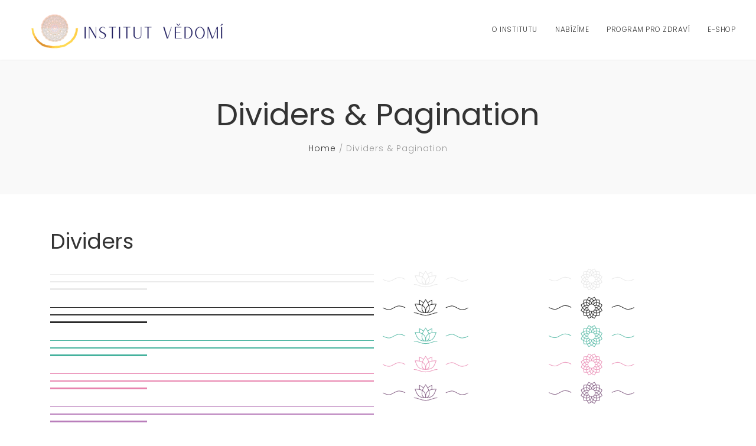

--- FILE ---
content_type: text/html; charset=UTF-8
request_url: https://institutvedomi.cz/dividers-pagination/
body_size: 11172
content:
<!DOCTYPE html>
<!--[if (gte IE 9)|!(IE)]><!--> <html class="not-ie no-js" lang="cs">  <!--<![endif]-->
<head>

	<!-- Basic Page Needs
    ==================================================== -->
	<meta charset="UTF-8" />
	<!--[if IE]><meta http-equiv='X-UA-Compatible' content='IE=edge,chrome=1'><![endif]-->
	<link rel="profile" href="http://gmpg.org/xfn/11" />
	<link rel="pingback" href="https://institutvedomi.cz/xmlrpc.php" />
	<meta name="viewport" content="width=device-width, initial-scale=1">

	<title>Dividers &#038; Pagination &#8211; Institut vědomí</title>
<meta name='robots' content='max-image-preview:large' />
	<style>img:is([sizes="auto" i], [sizes^="auto," i]) { contain-intrinsic-size: 3000px 1500px }</style>
	<link rel='dns-prefetch' href='//stats.wp.com' />
<link rel='dns-prefetch' href='//fonts.googleapis.com' />
<link rel="alternate" type="application/rss+xml" title="Institut vědomí &raquo; RSS zdroj" href="https://institutvedomi.cz/feed/" />
<link rel="alternate" type="application/rss+xml" title="Institut vědomí &raquo; RSS komentářů" href="https://institutvedomi.cz/comments/feed/" />
<link rel="alternate" type="text/calendar" title="Institut vědomí &raquo; iCal Feed" href="https://institutvedomi.cz/events/?ical=1" />
<script>
window._wpemojiSettings = {"baseUrl":"https:\/\/s.w.org\/images\/core\/emoji\/15.0.3\/72x72\/","ext":".png","svgUrl":"https:\/\/s.w.org\/images\/core\/emoji\/15.0.3\/svg\/","svgExt":".svg","source":{"concatemoji":"https:\/\/institutvedomi.cz\/wp-includes\/js\/wp-emoji-release.min.js?ver=6.7.1"}};
/*! This file is auto-generated */
!function(i,n){var o,s,e;function c(e){try{var t={supportTests:e,timestamp:(new Date).valueOf()};sessionStorage.setItem(o,JSON.stringify(t))}catch(e){}}function p(e,t,n){e.clearRect(0,0,e.canvas.width,e.canvas.height),e.fillText(t,0,0);var t=new Uint32Array(e.getImageData(0,0,e.canvas.width,e.canvas.height).data),r=(e.clearRect(0,0,e.canvas.width,e.canvas.height),e.fillText(n,0,0),new Uint32Array(e.getImageData(0,0,e.canvas.width,e.canvas.height).data));return t.every(function(e,t){return e===r[t]})}function u(e,t,n){switch(t){case"flag":return n(e,"\ud83c\udff3\ufe0f\u200d\u26a7\ufe0f","\ud83c\udff3\ufe0f\u200b\u26a7\ufe0f")?!1:!n(e,"\ud83c\uddfa\ud83c\uddf3","\ud83c\uddfa\u200b\ud83c\uddf3")&&!n(e,"\ud83c\udff4\udb40\udc67\udb40\udc62\udb40\udc65\udb40\udc6e\udb40\udc67\udb40\udc7f","\ud83c\udff4\u200b\udb40\udc67\u200b\udb40\udc62\u200b\udb40\udc65\u200b\udb40\udc6e\u200b\udb40\udc67\u200b\udb40\udc7f");case"emoji":return!n(e,"\ud83d\udc26\u200d\u2b1b","\ud83d\udc26\u200b\u2b1b")}return!1}function f(e,t,n){var r="undefined"!=typeof WorkerGlobalScope&&self instanceof WorkerGlobalScope?new OffscreenCanvas(300,150):i.createElement("canvas"),a=r.getContext("2d",{willReadFrequently:!0}),o=(a.textBaseline="top",a.font="600 32px Arial",{});return e.forEach(function(e){o[e]=t(a,e,n)}),o}function t(e){var t=i.createElement("script");t.src=e,t.defer=!0,i.head.appendChild(t)}"undefined"!=typeof Promise&&(o="wpEmojiSettingsSupports",s=["flag","emoji"],n.supports={everything:!0,everythingExceptFlag:!0},e=new Promise(function(e){i.addEventListener("DOMContentLoaded",e,{once:!0})}),new Promise(function(t){var n=function(){try{var e=JSON.parse(sessionStorage.getItem(o));if("object"==typeof e&&"number"==typeof e.timestamp&&(new Date).valueOf()<e.timestamp+604800&&"object"==typeof e.supportTests)return e.supportTests}catch(e){}return null}();if(!n){if("undefined"!=typeof Worker&&"undefined"!=typeof OffscreenCanvas&&"undefined"!=typeof URL&&URL.createObjectURL&&"undefined"!=typeof Blob)try{var e="postMessage("+f.toString()+"("+[JSON.stringify(s),u.toString(),p.toString()].join(",")+"));",r=new Blob([e],{type:"text/javascript"}),a=new Worker(URL.createObjectURL(r),{name:"wpTestEmojiSupports"});return void(a.onmessage=function(e){c(n=e.data),a.terminate(),t(n)})}catch(e){}c(n=f(s,u,p))}t(n)}).then(function(e){for(var t in e)n.supports[t]=e[t],n.supports.everything=n.supports.everything&&n.supports[t],"flag"!==t&&(n.supports.everythingExceptFlag=n.supports.everythingExceptFlag&&n.supports[t]);n.supports.everythingExceptFlag=n.supports.everythingExceptFlag&&!n.supports.flag,n.DOMReady=!1,n.readyCallback=function(){n.DOMReady=!0}}).then(function(){return e}).then(function(){var e;n.supports.everything||(n.readyCallback(),(e=n.source||{}).concatemoji?t(e.concatemoji):e.wpemoji&&e.twemoji&&(t(e.twemoji),t(e.wpemoji)))}))}((window,document),window._wpemojiSettings);
</script>
<link rel='stylesheet' id='sb_instagram_styles-css' href='https://institutvedomi.cz/wp-content/plugins/instagram-feed/css/sbi-styles.min.css?ver=2.5.4' media='all' />
<link rel='stylesheet' id='js_composer_front-css' href='//institutvedomi.cz/wp-content/uploads/js_composer/js_composer_front_custom.css?ver=6.4.1' media='all' />
<link rel='stylesheet' id='jogasana_js_composer_front-css' href='https://institutvedomi.cz/wp-content/themes/jogasana/config-composer/assets/css/css_composer_front.css?ver=6.4.1' media='all' />
<link rel='stylesheet' id='tribe-common-skeleton-style-css' href='https://institutvedomi.cz/wp-content/plugins/the-events-calendar/common/src/resources/css/common-skeleton.min.css?ver=4.12.14' media='all' />
<link rel='stylesheet' id='tribe-tooltip-css' href='https://institutvedomi.cz/wp-content/plugins/the-events-calendar/common/src/resources/css/tooltip.min.css?ver=4.12.14' media='all' />
<style id='wp-emoji-styles-inline-css'>

	img.wp-smiley, img.emoji {
		display: inline !important;
		border: none !important;
		box-shadow: none !important;
		height: 1em !important;
		width: 1em !important;
		margin: 0 0.07em !important;
		vertical-align: -0.1em !important;
		background: none !important;
		padding: 0 !important;
	}
</style>
<link rel='stylesheet' id='wp-block-library-css' href='https://institutvedomi.cz/wp-includes/css/dist/block-library/style.min.css?ver=6.7.1' media='all' />
<link rel='stylesheet' id='wc-blocks-vendors-style-css' href='https://institutvedomi.cz/wp-content/plugins/woocommerce/packages/woocommerce-blocks/build/wc-blocks-vendors-style.css?ver=10.2.4' media='all' />
<link rel='stylesheet' id='wc-blocks-style-css' href='https://institutvedomi.cz/wp-content/plugins/woocommerce/packages/woocommerce-blocks/build/wc-blocks-style.css?ver=10.2.4' media='all' />
<link rel='stylesheet' id='kenzap_timetable_list_style-css-css' href='https://institutvedomi.cz/wp-content/plugins/kenzap-timetable/dist/blocks.style.build.css?ver=6.7.1' media='all' />
<style id='classic-theme-styles-inline-css'>
/*! This file is auto-generated */
.wp-block-button__link{color:#fff;background-color:#32373c;border-radius:9999px;box-shadow:none;text-decoration:none;padding:calc(.667em + 2px) calc(1.333em + 2px);font-size:1.125em}.wp-block-file__button{background:#32373c;color:#fff;text-decoration:none}
</style>
<style id='global-styles-inline-css'>
:root{--wp--preset--aspect-ratio--square: 1;--wp--preset--aspect-ratio--4-3: 4/3;--wp--preset--aspect-ratio--3-4: 3/4;--wp--preset--aspect-ratio--3-2: 3/2;--wp--preset--aspect-ratio--2-3: 2/3;--wp--preset--aspect-ratio--16-9: 16/9;--wp--preset--aspect-ratio--9-16: 9/16;--wp--preset--color--black: #000000;--wp--preset--color--cyan-bluish-gray: #abb8c3;--wp--preset--color--white: #ffffff;--wp--preset--color--pale-pink: #f78da7;--wp--preset--color--vivid-red: #cf2e2e;--wp--preset--color--luminous-vivid-orange: #ff6900;--wp--preset--color--luminous-vivid-amber: #fcb900;--wp--preset--color--light-green-cyan: #7bdcb5;--wp--preset--color--vivid-green-cyan: #00d084;--wp--preset--color--pale-cyan-blue: #8ed1fc;--wp--preset--color--vivid-cyan-blue: #0693e3;--wp--preset--color--vivid-purple: #9b51e0;--wp--preset--gradient--vivid-cyan-blue-to-vivid-purple: linear-gradient(135deg,rgba(6,147,227,1) 0%,rgb(155,81,224) 100%);--wp--preset--gradient--light-green-cyan-to-vivid-green-cyan: linear-gradient(135deg,rgb(122,220,180) 0%,rgb(0,208,130) 100%);--wp--preset--gradient--luminous-vivid-amber-to-luminous-vivid-orange: linear-gradient(135deg,rgba(252,185,0,1) 0%,rgba(255,105,0,1) 100%);--wp--preset--gradient--luminous-vivid-orange-to-vivid-red: linear-gradient(135deg,rgba(255,105,0,1) 0%,rgb(207,46,46) 100%);--wp--preset--gradient--very-light-gray-to-cyan-bluish-gray: linear-gradient(135deg,rgb(238,238,238) 0%,rgb(169,184,195) 100%);--wp--preset--gradient--cool-to-warm-spectrum: linear-gradient(135deg,rgb(74,234,220) 0%,rgb(151,120,209) 20%,rgb(207,42,186) 40%,rgb(238,44,130) 60%,rgb(251,105,98) 80%,rgb(254,248,76) 100%);--wp--preset--gradient--blush-light-purple: linear-gradient(135deg,rgb(255,206,236) 0%,rgb(152,150,240) 100%);--wp--preset--gradient--blush-bordeaux: linear-gradient(135deg,rgb(254,205,165) 0%,rgb(254,45,45) 50%,rgb(107,0,62) 100%);--wp--preset--gradient--luminous-dusk: linear-gradient(135deg,rgb(255,203,112) 0%,rgb(199,81,192) 50%,rgb(65,88,208) 100%);--wp--preset--gradient--pale-ocean: linear-gradient(135deg,rgb(255,245,203) 0%,rgb(182,227,212) 50%,rgb(51,167,181) 100%);--wp--preset--gradient--electric-grass: linear-gradient(135deg,rgb(202,248,128) 0%,rgb(113,206,126) 100%);--wp--preset--gradient--midnight: linear-gradient(135deg,rgb(2,3,129) 0%,rgb(40,116,252) 100%);--wp--preset--font-size--small: 13px;--wp--preset--font-size--medium: 20px;--wp--preset--font-size--large: 36px;--wp--preset--font-size--x-large: 42px;--wp--preset--spacing--20: 0.44rem;--wp--preset--spacing--30: 0.67rem;--wp--preset--spacing--40: 1rem;--wp--preset--spacing--50: 1.5rem;--wp--preset--spacing--60: 2.25rem;--wp--preset--spacing--70: 3.38rem;--wp--preset--spacing--80: 5.06rem;--wp--preset--shadow--natural: 6px 6px 9px rgba(0, 0, 0, 0.2);--wp--preset--shadow--deep: 12px 12px 50px rgba(0, 0, 0, 0.4);--wp--preset--shadow--sharp: 6px 6px 0px rgba(0, 0, 0, 0.2);--wp--preset--shadow--outlined: 6px 6px 0px -3px rgba(255, 255, 255, 1), 6px 6px rgba(0, 0, 0, 1);--wp--preset--shadow--crisp: 6px 6px 0px rgba(0, 0, 0, 1);}:where(.is-layout-flex){gap: 0.5em;}:where(.is-layout-grid){gap: 0.5em;}body .is-layout-flex{display: flex;}.is-layout-flex{flex-wrap: wrap;align-items: center;}.is-layout-flex > :is(*, div){margin: 0;}body .is-layout-grid{display: grid;}.is-layout-grid > :is(*, div){margin: 0;}:where(.wp-block-columns.is-layout-flex){gap: 2em;}:where(.wp-block-columns.is-layout-grid){gap: 2em;}:where(.wp-block-post-template.is-layout-flex){gap: 1.25em;}:where(.wp-block-post-template.is-layout-grid){gap: 1.25em;}.has-black-color{color: var(--wp--preset--color--black) !important;}.has-cyan-bluish-gray-color{color: var(--wp--preset--color--cyan-bluish-gray) !important;}.has-white-color{color: var(--wp--preset--color--white) !important;}.has-pale-pink-color{color: var(--wp--preset--color--pale-pink) !important;}.has-vivid-red-color{color: var(--wp--preset--color--vivid-red) !important;}.has-luminous-vivid-orange-color{color: var(--wp--preset--color--luminous-vivid-orange) !important;}.has-luminous-vivid-amber-color{color: var(--wp--preset--color--luminous-vivid-amber) !important;}.has-light-green-cyan-color{color: var(--wp--preset--color--light-green-cyan) !important;}.has-vivid-green-cyan-color{color: var(--wp--preset--color--vivid-green-cyan) !important;}.has-pale-cyan-blue-color{color: var(--wp--preset--color--pale-cyan-blue) !important;}.has-vivid-cyan-blue-color{color: var(--wp--preset--color--vivid-cyan-blue) !important;}.has-vivid-purple-color{color: var(--wp--preset--color--vivid-purple) !important;}.has-black-background-color{background-color: var(--wp--preset--color--black) !important;}.has-cyan-bluish-gray-background-color{background-color: var(--wp--preset--color--cyan-bluish-gray) !important;}.has-white-background-color{background-color: var(--wp--preset--color--white) !important;}.has-pale-pink-background-color{background-color: var(--wp--preset--color--pale-pink) !important;}.has-vivid-red-background-color{background-color: var(--wp--preset--color--vivid-red) !important;}.has-luminous-vivid-orange-background-color{background-color: var(--wp--preset--color--luminous-vivid-orange) !important;}.has-luminous-vivid-amber-background-color{background-color: var(--wp--preset--color--luminous-vivid-amber) !important;}.has-light-green-cyan-background-color{background-color: var(--wp--preset--color--light-green-cyan) !important;}.has-vivid-green-cyan-background-color{background-color: var(--wp--preset--color--vivid-green-cyan) !important;}.has-pale-cyan-blue-background-color{background-color: var(--wp--preset--color--pale-cyan-blue) !important;}.has-vivid-cyan-blue-background-color{background-color: var(--wp--preset--color--vivid-cyan-blue) !important;}.has-vivid-purple-background-color{background-color: var(--wp--preset--color--vivid-purple) !important;}.has-black-border-color{border-color: var(--wp--preset--color--black) !important;}.has-cyan-bluish-gray-border-color{border-color: var(--wp--preset--color--cyan-bluish-gray) !important;}.has-white-border-color{border-color: var(--wp--preset--color--white) !important;}.has-pale-pink-border-color{border-color: var(--wp--preset--color--pale-pink) !important;}.has-vivid-red-border-color{border-color: var(--wp--preset--color--vivid-red) !important;}.has-luminous-vivid-orange-border-color{border-color: var(--wp--preset--color--luminous-vivid-orange) !important;}.has-luminous-vivid-amber-border-color{border-color: var(--wp--preset--color--luminous-vivid-amber) !important;}.has-light-green-cyan-border-color{border-color: var(--wp--preset--color--light-green-cyan) !important;}.has-vivid-green-cyan-border-color{border-color: var(--wp--preset--color--vivid-green-cyan) !important;}.has-pale-cyan-blue-border-color{border-color: var(--wp--preset--color--pale-cyan-blue) !important;}.has-vivid-cyan-blue-border-color{border-color: var(--wp--preset--color--vivid-cyan-blue) !important;}.has-vivid-purple-border-color{border-color: var(--wp--preset--color--vivid-purple) !important;}.has-vivid-cyan-blue-to-vivid-purple-gradient-background{background: var(--wp--preset--gradient--vivid-cyan-blue-to-vivid-purple) !important;}.has-light-green-cyan-to-vivid-green-cyan-gradient-background{background: var(--wp--preset--gradient--light-green-cyan-to-vivid-green-cyan) !important;}.has-luminous-vivid-amber-to-luminous-vivid-orange-gradient-background{background: var(--wp--preset--gradient--luminous-vivid-amber-to-luminous-vivid-orange) !important;}.has-luminous-vivid-orange-to-vivid-red-gradient-background{background: var(--wp--preset--gradient--luminous-vivid-orange-to-vivid-red) !important;}.has-very-light-gray-to-cyan-bluish-gray-gradient-background{background: var(--wp--preset--gradient--very-light-gray-to-cyan-bluish-gray) !important;}.has-cool-to-warm-spectrum-gradient-background{background: var(--wp--preset--gradient--cool-to-warm-spectrum) !important;}.has-blush-light-purple-gradient-background{background: var(--wp--preset--gradient--blush-light-purple) !important;}.has-blush-bordeaux-gradient-background{background: var(--wp--preset--gradient--blush-bordeaux) !important;}.has-luminous-dusk-gradient-background{background: var(--wp--preset--gradient--luminous-dusk) !important;}.has-pale-ocean-gradient-background{background: var(--wp--preset--gradient--pale-ocean) !important;}.has-electric-grass-gradient-background{background: var(--wp--preset--gradient--electric-grass) !important;}.has-midnight-gradient-background{background: var(--wp--preset--gradient--midnight) !important;}.has-small-font-size{font-size: var(--wp--preset--font-size--small) !important;}.has-medium-font-size{font-size: var(--wp--preset--font-size--medium) !important;}.has-large-font-size{font-size: var(--wp--preset--font-size--large) !important;}.has-x-large-font-size{font-size: var(--wp--preset--font-size--x-large) !important;}
:where(.wp-block-post-template.is-layout-flex){gap: 1.25em;}:where(.wp-block-post-template.is-layout-grid){gap: 1.25em;}
:where(.wp-block-columns.is-layout-flex){gap: 2em;}:where(.wp-block-columns.is-layout-grid){gap: 2em;}
:root :where(.wp-block-pullquote){font-size: 1.5em;line-height: 1.6;}
</style>
<link rel='stylesheet' id='isp_owl_carousel_css-css' href='https://institutvedomi.cz/wp-content/plugins/indeed-smart-popup/assets/css/owl-carousel/owl.carousel.css' media='all' />
<link rel='stylesheet' id='isp_owl_theme_css-css' href='https://institutvedomi.cz/wp-content/plugins/indeed-smart-popup/assets/css/owl-carousel/owl.theme.css' media='all' />
<link rel='stylesheet' id='isp_owl_transitions_css-css' href='https://institutvedomi.cz/wp-content/plugins/indeed-smart-popup/assets/css/owl-carousel/owl.transitions.css' media='all' />
<link rel='stylesheet' id='mptt-style-css' href='https://institutvedomi.cz/wp-content/plugins/mp-timetable/media/css/style.css?ver=2.3.11' media='all' />
<link rel='stylesheet' id='rs-plugin-settings-css' href='https://institutvedomi.cz/wp-content/plugins/revslider/public/assets/css/rs6.css?ver=6.2.19' media='all' />
<style id='rs-plugin-settings-inline-css'>
#rs-demo-id {}
</style>
<style id='woocommerce-inline-inline-css'>
.woocommerce form .form-row .required { visibility: visible; }
</style>
<link rel='stylesheet' id='fancybox-css' href='https://institutvedomi.cz/wp-content/themes/jogasana/js/fancybox/jquery.fancybox.css?ver=6.7.1' media='all' />
<link rel='stylesheet' id='owlcarousel-css' href='https://institutvedomi.cz/wp-content/themes/jogasana/js/owlcarousel/owl.carousel.css?ver=6.7.1' media='all' />
<link rel='stylesheet' id='jquery-arcticmodal-css' href='https://institutvedomi.cz/wp-content/themes/jogasana/css/jquery.arcticmodal-0.3.css?ver=6.7.1' media='all' />
<link rel='stylesheet' id='fontello-css' href='https://institutvedomi.cz/wp-content/themes/jogasana/css/fontello.css' media='all' />
<link rel='stylesheet' id='bootstrap-grid-css' href='https://institutvedomi.cz/wp-content/themes/jogasana/css/bootstrap-grid.min.css' media='all' />
<link rel='stylesheet' id='jogasana-demo-css' href='https://institutvedomi.cz/wp-content/themes/jogasana/fonts/demo-files/demo.css' media='all' />
<link rel='stylesheet' id='jogasana-styles-icon-custom-css' href='https://institutvedomi.cz/wp-content/themes/jogasana/fonts/styles_icon_custom.css' media='all' />
<link rel='stylesheet' id='jogasana-style-css' href='https://institutvedomi.cz/wp-content/themes/jogasana/style.css' media='all' />
<link rel='stylesheet' id='jogasana-skin-css' href='https://institutvedomi.cz/wp-content/uploads/dynamic_jogasana_dir/skin_1.css?ver=67437d39128bb' media='all' />
<link rel='stylesheet' id='jogasana-layout-css' href='https://institutvedomi.cz/wp-content/themes/jogasana/css/responsive.css' media='all' />
<link rel='stylesheet' id='jogasana-custom-style-css' href='https://institutvedomi.cz/wp-content/themes/jogasana/css/custom_style.css' media='all' />
<link rel='stylesheet' id='jogasana-google-fonts-css' href='//fonts.googleapis.com/css?family=Poppins%3A300%2C300italic%2C400%2C400italic%2C500%2C600%2C600italic%2C700%2C700italic%2C800%2C800italic%257C%2C900%2C900italic%7CPrata%3A300%2C300italic%2C400%2C400italic%2C500%2C600%2C600italic%2C700%2C700italic%2C800%2C800italic%257C%2C900%2C900italic&#038;subset' media='all' />
<link rel='stylesheet' id='jogasana-woocommerce-mod-css' href='https://institutvedomi.cz/wp-content/themes/jogasana/config-woocommerce/assets/css/woocommerce-mod.css?ver=6.7.1' media='all' />
<link rel='stylesheet' id='vc_plugin_table_style_css-css' href='https://institutvedomi.cz/wp-content/plugins/easy-tables-vc/assets/css/style.min.css?ver=2.0.1' media='all' />
<link rel='stylesheet' id='vc_plugin_themes_css-css' href='https://institutvedomi.cz/wp-content/plugins/easy-tables-vc/assets/css/themes.min.css?ver=2.0.1' media='all' />
<link rel='stylesheet' id='jogasana-vc-table-css' href='https://institutvedomi.cz/wp-content/themes/jogasana/config-plugins/plugins/table/css/vc-mod-table.css?ver=6.7.1' media='all' />
<link rel='stylesheet' id='mm_font-awesome-css' href='https://institutvedomi.cz/wp-content/plugins/mega_main_menu/framework/src/css/font-awesome.css?ver=2.1.4' media='all' />
<link rel='stylesheet' id='mmm_mega_main_menu-css' href='https://institutvedomi.cz/wp-content/plugins/mega_main_menu/src/css/cache.skin.css?ver=1605088719' media='all' />
<link rel='stylesheet' id='bsf-Defaults-css' href='https://institutvedomi.cz/wp-content/uploads/smile_fonts/Defaults/Defaults.css?ver=3.19.7' media='all' />
<script src="https://institutvedomi.cz/wp-includes/js/dist/hooks.min.js?ver=4d63a3d491d11ffd8ac6" id="wp-hooks-js"></script>
<script src="https://stats.wp.com/w.js?ver=202550" id="woo-tracks-js"></script>
<script src="https://institutvedomi.cz/wp-includes/js/jquery/jquery.min.js?ver=3.7.1" id="jquery-core-js"></script>
<script src="https://institutvedomi.cz/wp-includes/js/jquery/jquery-migrate.min.js?ver=3.4.1" id="jquery-migrate-js"></script>
<script src="https://institutvedomi.cz/wp-content/plugins/indeed-smart-popup/assets/js/jquery-ui-1.10.4.custom.min.js" id="isp_jquery_ui_js-js"></script>
<script src="https://institutvedomi.cz/wp-content/plugins/indeed-smart-popup/assets/js/owl-carousel/owl.carousel.js" id="isp_owl_carousel_js-js"></script>
<script src="https://institutvedomi.cz/wp-content/plugins/indeed-smart-popup/assets/js/owl-carousel/owl.carousel.min.js" id="isp_owl_carousel_min_js-js"></script>
<script src="https://institutvedomi.cz/wp-content/plugins/indeed-smart-popup/assets/js/front-end_functions.js" id="isp_front_end_js-js"></script>
<script src="https://institutvedomi.cz/wp-content/plugins/revslider/public/assets/js/rbtools.min.js?ver=6.2.19" id="tp-tools-js"></script>
<script src="https://institutvedomi.cz/wp-content/plugins/revslider/public/assets/js/rs6.min.js?ver=6.2.19" id="revmin-js"></script>
<script src="https://institutvedomi.cz/wp-content/plugins/toret-zasilkovna/assets/js/public.js?ver=6.7.1" id="zasilkovna-public-js"></script>
<script src="https://institutvedomi.cz/wp-content/plugins/woocommerce/assets/js/jquery-blockui/jquery.blockUI.min.js?ver=2.7.0-wc.7.8.1" id="jquery-blockui-js"></script>
<script id="wc-add-to-cart-js-extra">
var wc_add_to_cart_params = {"ajax_url":"\/wp-admin\/admin-ajax.php","wc_ajax_url":"\/?wc-ajax=%%endpoint%%","i18n_view_cart":"View cart","cart_url":"https:\/\/institutvedomi.cz\/kosik\/","is_cart":"","cart_redirect_after_add":"no"};
</script>
<script src="https://institutvedomi.cz/wp-content/plugins/woocommerce/assets/js/frontend/add-to-cart.min.js?ver=7.8.1" id="wc-add-to-cart-js"></script>
<script src="https://institutvedomi.cz/wp-content/plugins/js_composer/assets/js/vendors/woocommerce-add-to-cart.js?ver=6.4.1" id="vc_woocommerce-add-to-cart-js-js"></script>
<script src="https://institutvedomi.cz/wp-content/themes/jogasana/js/libs/jquery.modernizr.js?ver=6.7.1" id="modernizr-js"></script>
<link rel="https://api.w.org/" href="https://institutvedomi.cz/wp-json/" /><link rel="alternate" title="JSON" type="application/json" href="https://institutvedomi.cz/wp-json/wp/v2/pages/118" /><meta name="generator" content="WordPress 6.7.1" />
<meta name="generator" content="WooCommerce 7.8.1" />
<link rel="canonical" href="https://institutvedomi.cz/dividers-pagination/" />
<link rel='shortlink' href='https://institutvedomi.cz/?p=118' />
<link rel="alternate" title="oEmbed (JSON)" type="application/json+oembed" href="https://institutvedomi.cz/wp-json/oembed/1.0/embed?url=https%3A%2F%2Finstitutvedomi.cz%2Fdividers-pagination%2F" />
<link rel="alternate" title="oEmbed (XML)" type="text/xml+oembed" href="https://institutvedomi.cz/wp-json/oembed/1.0/embed?url=https%3A%2F%2Finstitutvedomi.cz%2Fdividers-pagination%2F&#038;format=xml" />

		<!-- GA Google Analytics @ https://m0n.co/ga -->
		<script async src="https://www.googletagmanager.com/gtag/js?id=G-3QB9VK0XLQ"></script>
		<script>
			window.dataLayer = window.dataLayer || [];
			function gtag(){dataLayer.push(arguments);}
			gtag('js', new Date());
			gtag('config', 'G-3QB9VK0XLQ');
		</script>

	<noscript><style >.mptt-shortcode-wrapper .mptt-shortcode-table:first-of-type{display:table!important}.mptt-shortcode-wrapper .mptt-shortcode-table .mptt-event-container:hover{height:auto!important;min-height:100%!important}body.mprm_ie_browser .mptt-shortcode-wrapper .mptt-event-container{height:auto!important}@media (max-width:767px){.mptt-shortcode-wrapper .mptt-shortcode-table:first-of-type{display:none!important}}</style></noscript><meta name="framework" content="Redux 4.1.23" /><meta name="tec-api-version" content="v1"><meta name="tec-api-origin" content="https://institutvedomi.cz"><link rel="https://theeventscalendar.com/" href="https://institutvedomi.cz/wp-json/tribe/events/v1/" />		<style >
			
			
			
					</style>

		<noscript><style>.woocommerce-product-gallery{ opacity: 1 !important; }</style></noscript>
	<style>.recentcomments a{display:inline !important;padding:0 !important;margin:0 !important;}</style><meta name="generator" content="Powered by WPBakery Page Builder - drag and drop page builder for WordPress."/>
<meta name="generator" content="Powered by Slider Revolution 6.2.19 - responsive, Mobile-Friendly Slider Plugin for WordPress with comfortable drag and drop interface." />
<link rel="icon" href="https://institutvedomi.cz/wp-content/uploads/2020/11/cropped-mandala-32x32.png" sizes="32x32" />
<link rel="icon" href="https://institutvedomi.cz/wp-content/uploads/2020/11/cropped-mandala-192x192.png" sizes="192x192" />
<link rel="apple-touch-icon" href="https://institutvedomi.cz/wp-content/uploads/2020/11/cropped-mandala-180x180.png" />
<meta name="msapplication-TileImage" content="https://institutvedomi.cz/wp-content/uploads/2020/11/cropped-mandala-270x270.png" />
<script >function setREVStartSize(e){
			//window.requestAnimationFrame(function() {				 
				window.RSIW = window.RSIW===undefined ? window.innerWidth : window.RSIW;	
				window.RSIH = window.RSIH===undefined ? window.innerHeight : window.RSIH;	
				try {								
					var pw = document.getElementById(e.c).parentNode.offsetWidth,
						newh;
					pw = pw===0 || isNaN(pw) ? window.RSIW : pw;
					e.tabw = e.tabw===undefined ? 0 : parseInt(e.tabw);
					e.thumbw = e.thumbw===undefined ? 0 : parseInt(e.thumbw);
					e.tabh = e.tabh===undefined ? 0 : parseInt(e.tabh);
					e.thumbh = e.thumbh===undefined ? 0 : parseInt(e.thumbh);
					e.tabhide = e.tabhide===undefined ? 0 : parseInt(e.tabhide);
					e.thumbhide = e.thumbhide===undefined ? 0 : parseInt(e.thumbhide);
					e.mh = e.mh===undefined || e.mh=="" || e.mh==="auto" ? 0 : parseInt(e.mh,0);		
					if(e.layout==="fullscreen" || e.l==="fullscreen") 						
						newh = Math.max(e.mh,window.RSIH);					
					else{					
						e.gw = Array.isArray(e.gw) ? e.gw : [e.gw];
						for (var i in e.rl) if (e.gw[i]===undefined || e.gw[i]===0) e.gw[i] = e.gw[i-1];					
						e.gh = e.el===undefined || e.el==="" || (Array.isArray(e.el) && e.el.length==0)? e.gh : e.el;
						e.gh = Array.isArray(e.gh) ? e.gh : [e.gh];
						for (var i in e.rl) if (e.gh[i]===undefined || e.gh[i]===0) e.gh[i] = e.gh[i-1];
											
						var nl = new Array(e.rl.length),
							ix = 0,						
							sl;					
						e.tabw = e.tabhide>=pw ? 0 : e.tabw;
						e.thumbw = e.thumbhide>=pw ? 0 : e.thumbw;
						e.tabh = e.tabhide>=pw ? 0 : e.tabh;
						e.thumbh = e.thumbhide>=pw ? 0 : e.thumbh;					
						for (var i in e.rl) nl[i] = e.rl[i]<window.RSIW ? 0 : e.rl[i];
						sl = nl[0];									
						for (var i in nl) if (sl>nl[i] && nl[i]>0) { sl = nl[i]; ix=i;}															
						var m = pw>(e.gw[ix]+e.tabw+e.thumbw) ? 1 : (pw-(e.tabw+e.thumbw)) / (e.gw[ix]);					
						newh =  (e.gh[ix] * m) + (e.tabh + e.thumbh);
					}				
					if(window.rs_init_css===undefined) window.rs_init_css = document.head.appendChild(document.createElement("style"));					
					document.getElementById(e.c).height = newh+"px";
					window.rs_init_css.innerHTML += "#"+e.c+"_wrapper { height: "+newh+"px }";				
				} catch(e){
					console.log("Failure at Presize of Slider:" + e)
				}					   
			//});
		  };</script>
<style  data-type="vc_shortcodes-custom-css">.vc_custom_1533819688059{margin-bottom: 100px !important;}.vc_custom_1533820273159{margin-top: 10px !important;}</style><noscript><style> .wpb_animate_when_almost_visible { opacity: 1; }</style></noscript>
</head>


<body class="page-template-default page page-id-118 theme-jogasana mmm mega_main_menu-2-1-4 ys-header-type-6 loading-overlay-1 kenzap woocommerce-no-js tribe-no-js page-template-data-web-virtuals-260124-virtual-www-domains-institutvedomi-cz-wp-content-themes-jogasana-page-php wpb-js-composer js-comp-ver-6.4.1 vc_responsive">

<div class="loader ys-preloader"></div>
<div id="wrapper" class="wrapper-container ys-wide-layout-type">

	    <nav id="mobile-advanced" class="mobile-advanced"></nav>

		
		<header id="header" class="ys-header ys-type-6 sticky-header  header">
			

		
	<div class="top-header">
    <div class="flex-row align-items-center justify-content-between">
        
			<div class="logo-wrap">
			
				<a class="ys-logo logo" href="https://institutvedomi.cz/" title="Institut vědomí - Místo, které vás učí být" rel="home">
					<img class="ys-standard-logo" src="//institutvedomi.cz/wp-content/uploads/2020/11/logo-podélné-1-e1605363982968.png" srcset="//institutvedomi.cz/wp-content/uploads/2020/11/logo-podélné-1-e1605363982968.png 2x" alt="Institut vědomí" />				</a>

					</div>
			
			<div class="menu-holder">
			<div class="menu-wrap">
			<div class="nav-item">
			
				
				<nav id="main-navigation" class="ys-nav-wrap main-navigation">
				
<!-- begin "mega_main_menu" -->
<div id="mega_main_menu" class="primary primary_style-flat icons-left first-lvl-align-left first-lvl-separator-none direction-horizontal fullwidth-disable pushing_content-disable mobile_minimized-disable dropdowns_trigger-hover dropdowns_animation-anim_4 no-logo no-search no-woo_cart no-buddypress responsive-enable coercive_styles-disable indefinite_location_mode-disable language_direction-ltr version-2-1-4 mega_main mega_main_menu">
	<div class="menu_holder">
	<div class="mmm_fullwidth_container"></div><!-- class="fullwidth_container" -->
		<div class="menu_inner">
			<span class="nav_logo">
				<a class="mobile_toggle">
					<span class="mobile_button">
						Menu &nbsp;
						<span class="symbol_menu">&equiv;</span>
						<span class="symbol_cross">&#x2573;</span>
					</span><!-- class="mobile_button" -->
				</a>
			</span><!-- /class="nav_logo" -->
				<ul id="mega_main_menu_ul" class="mega_main_menu_ul">
<li id="menu-item-2422" class="menu-item menu-item-type-post_type menu-item-object-page menu-item-has-children menu-item-2422 default_dropdown default_style drop_to_right submenu_default_width columns1">
	<a href="https://institutvedomi.cz/o-institutu/" class="item_link  disable_icon" tabindex="1">
		<i class=""></i> 
		<span class="link_content">
			<span class="link_text">
				O INSTITUTU
			</span>
		</span>
	</a>
	<ul class="mega_dropdown">
	<li id="menu-item-2425" class="menu-item menu-item-type-post_type menu-item-object-page menu-item-2425 default_dropdown default_style drop_to_right submenu_default_width columns1">
		<a href="https://institutvedomi.cz/katerina-rudolfova/" class="item_link  disable_icon" tabindex="2">
			<i class=""></i> 
			<span class="link_content">
				<span class="link_text">
					KATEŘINA KOLIHOVÁ
				</span>
			</span>
		</a>
	</li>
	<li id="menu-item-2437" class="menu-item menu-item-type-post_type menu-item-object-page menu-item-2437 default_dropdown default_style drop_to_right submenu_default_width columns1">
		<a href="https://institutvedomi.cz/rozvrh/" class="item_link  disable_icon" tabindex="3">
			<i class=""></i> 
			<span class="link_content">
				<span class="link_text">
					ROZVRH
				</span>
			</span>
		</a>
	</li>
	<li id="menu-item-2423" class="menu-item menu-item-type-post_type menu-item-object-page menu-item-2423 default_dropdown default_style drop_to_right submenu_default_width columns1">
		<a href="https://institutvedomi.cz/fotogalerie/" class="item_link  disable_icon" tabindex="4">
			<i class=""></i> 
			<span class="link_content">
				<span class="link_text">
					FOTOGALERIE
				</span>
			</span>
		</a>
	</li>
	<li id="menu-item-2544" class="menu-item menu-item-type-post_type menu-item-object-page menu-item-2544 default_dropdown default_style drop_to_right submenu_default_width columns1">
		<a href="https://institutvedomi.cz/contact-us/" class="item_link  disable_icon" tabindex="5">
			<i class=""></i> 
			<span class="link_content">
				<span class="link_text">
					KONTAKT
				</span>
			</span>
		</a>
	</li>
	</ul><!-- /.mega_dropdown -->
</li>
<li id="menu-item-2426" class="menu-item menu-item-type-post_type menu-item-object-page menu-item-has-children menu-item-2426 default_dropdown default_style drop_to_right submenu_default_width columns1">
	<a href="https://institutvedomi.cz/nabizime/" class="item_link  disable_icon" tabindex="6">
		<i class=""></i> 
		<span class="link_content">
			<span class="link_text">
				NABÍZÍME
			</span>
		</span>
	</a>
	<ul class="mega_dropdown">
	<li id="menu-item-2428" class="menu-item menu-item-type-post_type menu-item-object-page menu-item-2428 default_dropdown default_style drop_to_right submenu_default_width columns1">
		<a href="https://institutvedomi.cz/lekce/" class="item_link  disable_icon" tabindex="7">
			<i class=""></i> 
			<span class="link_content">
				<span class="link_text">
					LEKCE
				</span>
			</span>
		</a>
	</li>
	<li id="menu-item-2427" class="menu-item menu-item-type-post_type menu-item-object-page menu-item-2427 default_dropdown default_style drop_to_right submenu_default_width columns1">
		<a href="https://institutvedomi.cz/konzultace/" class="item_link  disable_icon" tabindex="8">
			<i class=""></i> 
			<span class="link_content">
				<span class="link_text">
					KONZULTACE
				</span>
			</span>
		</a>
	</li>
	<li id="menu-item-2429" class="menu-item menu-item-type-post_type menu-item-object-page menu-item-2429 default_dropdown default_style drop_to_right submenu_default_width columns1">
		<a href="https://institutvedomi.cz/leceni/" class="item_link  disable_icon" tabindex="9">
			<i class=""></i> 
			<span class="link_content">
				<span class="link_text">
					ENERGETICKÉ LÉČENÍ
				</span>
			</span>
		</a>
	</li>
	<li id="menu-item-3355" class="menu-item menu-item-type-post_type menu-item-object-page menu-item-3355 default_dropdown default_style drop_to_right submenu_default_width columns1">
		<a href="https://institutvedomi.cz/program-pro-deti/" class="item_link  disable_icon" tabindex="10">
			<i class=""></i> 
			<span class="link_content">
				<span class="link_text">
					PROGRAM PRO DĚTI
				</span>
			</span>
		</a>
	</li>
	<li id="menu-item-2693" class="menu-item menu-item-type-post_type menu-item-object-page menu-item-2693 default_dropdown default_style drop_to_right submenu_default_width columns1">
		<a href="https://institutvedomi.cz/knihyafilmy/" class="item_link  disable_icon" tabindex="11">
			<i class=""></i> 
			<span class="link_content">
				<span class="link_text">
					KNIHY
				</span>
			</span>
		</a>
	</li>
	<li id="menu-item-2419" class="menu-item menu-item-type-post_type menu-item-object-page menu-item-2419 default_dropdown default_style drop_to_right submenu_default_width columns1">
		<a href="https://institutvedomi.cz/cenik/" class="item_link  disable_icon" tabindex="12">
			<i class=""></i> 
			<span class="link_content">
				<span class="link_text">
					CENÍK
				</span>
			</span>
		</a>
	</li>
	</ul><!-- /.mega_dropdown -->
</li>
<li id="menu-item-3618" class="menu-item menu-item-type-post_type menu-item-object-page menu-item-has-children menu-item-3618 default_dropdown default_style drop_to_right submenu_default_width columns1">
	<a href="https://institutvedomi.cz/program-pro-zdravi/" class="item_link  disable_icon" tabindex="13">
		<i class=""></i> 
		<span class="link_content">
			<span class="link_text">
				PROGRAM PRO ZDRAVÍ
			</span>
		</span>
	</a>
	<ul class="mega_dropdown">
	<li id="menu-item-3645" class="menu-item menu-item-type-post_type menu-item-object-page menu-item-3645 default_dropdown default_style drop_to_right submenu_default_width columns1">
		<a href="https://institutvedomi.cz/program-for-health/" class="item_link  disable_icon" tabindex="14">
			<i class=""></i> 
			<span class="link_content">
				<span class="link_text">
					PROGRAM FOR HEALTH &#8211; EN
				</span>
			</span>
		</a>
	</li>
	</ul><!-- /.mega_dropdown -->
</li>
<li id="menu-item-2421" class="menu-item menu-item-type-custom menu-item-object-custom menu-item-2421 default_dropdown default_style drop_to_right submenu_default_width columns1">
	<a href="http://institutvedomi.cz/eshop" class="item_link  disable_icon" tabindex="15">
		<i class=""></i> 
		<span class="link_content">
			<span class="link_text">
				E-SHOP
			</span>
		</span>
	</a>
</li></ul>
		</div><!-- /class="menu_inner" -->
	</div><!-- /class="menu_holder" -->
</div><!-- /id="mega_main_menu" -->				</nav>
		
			</div>
			
						
						
									  
								  
									
						
			</div>
			</div>
			
	</div>
	</div>
			</header>

		

	
			
			<div class="breadcrumbs-wrap title-center show-title-1" style=" text-align: center; background-color: #f9f9f9 !important;">

			<div class="container">
			
				
											<h1  class='ys-page-title page-title '>Dividers &#038; Pagination</h1>					
					
						<ul class="ys-breadcrumbs breadcrumbs">
							<li><a href="https://institutvedomi.cz/" title="Institut vědomí">Home</a></li>  <li class="trail-end">Dividers &#038; Pagination</li>						</ul>

					
				
			</div></div>
			
	<div id="content" class="ys-page-content-wrap page-content-wrap ys-no-sidebar">

		
			<div class="container">

				<div class="row">

					<div class="col-sm-12">

		

	
		<div class="entry-content">
			
						
			<div class="ys-section vc_row wpb_row vc_row-fluid vc_custom_1533819688059"><div class="wpb_column vc_column_container vc_col-sm-12"><div class="vc_column-inner "><div class="wpb_wrapper"><div class="wpb_text_column wpb_content_element">
		<div class="wpb_wrapper">
			<h3 class="title">Dividers</h3>

		</div>
	</div>
<div class="vc_row wpb_row vc_inner vc_row-fluid"><div class="wpb_column vc_column_container vc_col-sm-6"><div class="vc_column-inner"><div class="wpb_wrapper"><div class="vc_separator wpb_content_element vc_separator_align_center vc_sep_width_100 vc_sep_pos_align_left vc_separator_no_text vc_sep_color_grey vc_custom_1533820273159  vc_custom_1533820273159" ><span class="vc_sep_holder vc_sep_holder_l"><span  class="vc_sep_line"></span></span><span class="vc_sep_holder vc_sep_holder_r"><span  class="vc_sep_line"></span></span>
</div><div class="vc_separator wpb_content_element vc_separator_align_center vc_sep_width_100 vc_sep_border_width_2 vc_sep_pos_align_left vc_separator_no_text vc_sep_color_grey" ><span class="vc_sep_holder vc_sep_holder_l"><span  class="vc_sep_line"></span></span><span class="vc_sep_holder vc_sep_holder_r"><span  class="vc_sep_line"></span></span>
</div><div class="vc_separator wpb_content_element vc_separator_align_center vc_sep_width_30 vc_sep_border_width_3 vc_sep_pos_align_left vc_separator_no_text vc_sep_color_grey" ><span class="vc_sep_holder vc_sep_holder_l"><span  class="vc_sep_line"></span></span><span class="vc_sep_holder vc_sep_holder_r"><span  class="vc_sep_line"></span></span>
</div><div class="vc_empty_space"   style="height: 20px"><span class="vc_empty_space_inner"></span></div><div class="vc_separator wpb_content_element vc_separator_align_center vc_sep_width_100 vc_sep_pos_align_center vc_separator_no_text vc_sep_color_black" ><span class="vc_sep_holder vc_sep_holder_l"><span  class="vc_sep_line"></span></span><span class="vc_sep_holder vc_sep_holder_r"><span  class="vc_sep_line"></span></span>
</div><div class="vc_separator wpb_content_element vc_separator_align_center vc_sep_width_100 vc_sep_border_width_2 vc_sep_pos_align_center vc_separator_no_text vc_sep_color_black" ><span class="vc_sep_holder vc_sep_holder_l"><span  class="vc_sep_line"></span></span><span class="vc_sep_holder vc_sep_holder_r"><span  class="vc_sep_line"></span></span>
</div><div class="vc_separator wpb_content_element vc_separator_align_center vc_sep_width_30 vc_sep_border_width_3 vc_sep_pos_align_left vc_separator_no_text vc_sep_color_black" ><span class="vc_sep_holder vc_sep_holder_l"><span  class="vc_sep_line"></span></span><span class="vc_sep_holder vc_sep_holder_r"><span  class="vc_sep_line"></span></span>
</div><div class="vc_empty_space"   style="height: 20px"><span class="vc_empty_space_inner"></span></div><div class="vc_separator wpb_content_element vc_separator_align_center vc_sep_width_100 vc_sep_pos_align_left vc_separator_no_text vc_sep_color_green" ><span class="vc_sep_holder vc_sep_holder_l"><span  class="vc_sep_line"></span></span><span class="vc_sep_holder vc_sep_holder_r"><span  class="vc_sep_line"></span></span>
</div><div class="vc_separator wpb_content_element vc_separator_align_center vc_sep_width_100 vc_sep_border_width_2 vc_sep_pos_align_left vc_separator_no_text vc_sep_color_green" ><span class="vc_sep_holder vc_sep_holder_l"><span  class="vc_sep_line"></span></span><span class="vc_sep_holder vc_sep_holder_r"><span  class="vc_sep_line"></span></span>
</div><div class="vc_separator wpb_content_element vc_separator_align_center vc_sep_width_30 vc_sep_border_width_3 vc_sep_pos_align_left vc_separator_no_text vc_sep_color_green" ><span class="vc_sep_holder vc_sep_holder_l"><span  class="vc_sep_line"></span></span><span class="vc_sep_holder vc_sep_holder_r"><span  class="vc_sep_line"></span></span>
</div><div class="vc_empty_space"   style="height: 20px"><span class="vc_empty_space_inner"></span></div><div class="vc_separator wpb_content_element vc_separator_align_center vc_sep_width_100 vc_sep_pos_align_left vc_separator_no_text vc_sep_color_pink" ><span class="vc_sep_holder vc_sep_holder_l"><span  class="vc_sep_line"></span></span><span class="vc_sep_holder vc_sep_holder_r"><span  class="vc_sep_line"></span></span>
</div><div class="vc_separator wpb_content_element vc_separator_align_center vc_sep_width_100 vc_sep_border_width_2 vc_sep_pos_align_left vc_separator_no_text vc_sep_color_pink" ><span class="vc_sep_holder vc_sep_holder_l"><span  class="vc_sep_line"></span></span><span class="vc_sep_holder vc_sep_holder_r"><span  class="vc_sep_line"></span></span>
</div><div class="vc_separator wpb_content_element vc_separator_align_center vc_sep_width_30 vc_sep_border_width_3 vc_sep_pos_align_left vc_separator_no_text vc_sep_color_pink" ><span class="vc_sep_holder vc_sep_holder_l"><span  class="vc_sep_line"></span></span><span class="vc_sep_holder vc_sep_holder_r"><span  class="vc_sep_line"></span></span>
</div><div class="vc_empty_space"   style="height: 20px"><span class="vc_empty_space_inner"></span></div><div class="vc_separator wpb_content_element vc_separator_align_center vc_sep_width_100 vc_sep_pos_align_left vc_separator_no_text vc_sep_color_purple" ><span class="vc_sep_holder vc_sep_holder_l"><span  class="vc_sep_line"></span></span><span class="vc_sep_holder vc_sep_holder_r"><span  class="vc_sep_line"></span></span>
</div><div class="vc_separator wpb_content_element vc_separator_align_center vc_sep_width_100 vc_sep_border_width_2 vc_sep_pos_align_left vc_separator_no_text vc_sep_color_purple" ><span class="vc_sep_holder vc_sep_holder_l"><span  class="vc_sep_line"></span></span><span class="vc_sep_holder vc_sep_holder_r"><span  class="vc_sep_line"></span></span>
</div><div class="vc_separator wpb_content_element vc_separator_align_center vc_sep_width_30 vc_sep_border_width_3 vc_sep_pos_align_left vc_separator_no_text vc_sep_color_purple" ><span class="vc_sep_holder vc_sep_holder_l"><span  class="vc_sep_line"></span></span><span class="vc_sep_holder vc_sep_holder_r"><span  class="vc_sep_line"></span></span>
</div></div></div></div><div class="wpb_column vc_column_container vc_col-sm-3"><div class="vc_column-inner"><div class="wpb_wrapper"><div class='wpb_content_element custom-title  no_title  with_divider ' ><div class="custom-title-inner " ><div class="icon-divider " ><i style="background:#e4e4e4;" class="svg divider1"></i></div></div><div class="content_inner text-size-medium"  ></div></div><div class='wpb_content_element custom-title  no_title  with_divider ' ><div class="custom-title-inner " ><div class="icon-divider " ><i style="background:#000000;" class="svg divider1"></i></div></div><div class="content_inner text-size-medium"  ></div></div><div class='wpb_content_element custom-title  no_title  with_divider ' ><div class="custom-title-inner " ><div class="icon-divider " ><i style="background:#45b29d;" class="svg divider1"></i></div></div><div class="content_inner text-size-medium"  ></div></div><div class='wpb_content_element custom-title  no_title  with_divider ' ><div class="custom-title-inner " ><div class="icon-divider " ><i style="background:#e883ae;" class="svg divider1"></i></div></div><div class="content_inner text-size-medium"  ></div></div><div class='wpb_content_element custom-title  no_title  with_divider ' ><div class="custom-title-inner " ><div class="icon-divider " ><i style="background:#754b75;" class="svg divider1"></i></div></div><div class="content_inner text-size-medium"  ></div></div></div></div></div><div class="wpb_column vc_column_container vc_col-sm-3"><div class="vc_column-inner"><div class="wpb_wrapper"><div class='wpb_content_element custom-title  no_title  with_divider ' ><div class="custom-title-inner " ><div class="icon-divider " ><i style="background:#e4e4e4;" class="svg divider2"></i></div></div><div class="content_inner text-size-medium"  ></div></div><div class='wpb_content_element custom-title  no_title  with_divider ' ><div class="custom-title-inner " ><div class="icon-divider " ><i style="background:#000000;" class="svg divider2"></i></div></div><div class="content_inner text-size-medium"  ></div></div><div class='wpb_content_element custom-title  no_title  with_divider ' ><div class="custom-title-inner " ><div class="icon-divider " ><i style="background:#45b29d;" class="svg divider2"></i></div></div><div class="content_inner text-size-medium"  ></div></div><div class='wpb_content_element custom-title  no_title  with_divider ' ><div class="custom-title-inner " ><div class="icon-divider " ><i style="background:#e883ae;" class="svg divider2"></i></div></div><div class="content_inner text-size-medium"  ></div></div><div class='wpb_content_element custom-title  no_title  with_divider ' ><div class="custom-title-inner " ><div class="icon-divider " ><i style="background:#754b75;" class="svg divider2"></i></div></div><div class="content_inner text-size-medium"  ></div></div></div></div></div></div></div></div></div></div><div class="ys-section vc_row wpb_row vc_row-fluid"><div class="wpb_column vc_column_container vc_col-sm-12"><div class="vc_column-inner "><div class="wpb_wrapper"><div class="wpb_text_column wpb_content_element">
		<div class="wpb_wrapper">
			<h3 class="title">Pagination</h3>

		</div>
	</div>
<div class="wpb_text_column wpb_content_element">
		<div class="wpb_wrapper">
			<ul class="pagination">
<li></li>
<li><a href="#">1</a></li>
<li class="active"><a href="#">2</a></li>
<li><a href="#">3</a></li>
<li></li>
</ul>

		</div>
	</div>
</div></div></div></div>
		</div>

		



	
				</div>
			</div>
		</div>

	
	</div>

	<div class="ys-footer-holder">
			<footer id="footer" class="ys-footer footer  footer-1">

			

	<div class="logo">
	
				
					<img class="ys-standard-logo" src="//institutvedomi.cz/wp-content/uploads/2020/11/mandala-e1607503862437.png" srcset="//institutvedomi.cz/wp-content/uploads/2020/11/mandala-e1607503862437.png 2x"  alt="Institut vědomí" />				

			</div>
	
	<div class="ys-fs-medium-top  main-footer medium-footer-col-2">
    <div class="container wide-style">
		<div class="row">

			<div class="col-lg-4 col-md-12">
						            
				<div class="widget widget_mailchimp var1">
								</div>
           
            </div>

			<div class="col-lg-4 col-md-12 offset-lg-4">
				<div class="widget widget_social_with_icon">
				
							
				</div>
			</div>

		</div>

	</div>
	</div>
	



<div class="container  wide-style">
		
	<div class="copyright">
		
					<div class="copyright-text"><p>Copyright &copy; 2020 Institut vědomí</p>
</div>
				
	</div>
</div>






		</footer>

		 <div id="footer-scroll"></div>
		
	</div>

</div>


		<script>
		( function ( body ) {
			'use strict';
			body.className = body.className.replace( /\btribe-no-js\b/, 'tribe-js' );
		} )( document.body );
		</script>
		<!-- Instagram Feed JS -->
<script >
var sbiajaxurl = "https://institutvedomi.cz/wp-admin/admin-ajax.php";
</script>
<script> /* <![CDATA[ */var tribe_l10n_datatables = {"aria":{"sort_ascending":": activate to sort column ascending","sort_descending":": activate to sort column descending"},"length_menu":"Show _MENU_ entries","empty_table":"No data available in table","info":"Showing _START_ to _END_ of _TOTAL_ entries","info_empty":"Showing 0 to 0 of 0 entries","info_filtered":"(filtered from _MAX_ total entries)","zero_records":"No matching records found","search":"Search:","all_selected_text":"All items on this page were selected. ","select_all_link":"Select all pages","clear_selection":"Clear Selection.","pagination":{"all":"All","next":"Next","previous":"Previous"},"select":{"rows":{"0":"","_":": Selected %d rows","1":": Selected 1 row"}},"datepicker":{"dayNames":["Ned\u011ble","Pond\u011bl\u00ed","\u00dater\u00fd","St\u0159eda","\u010ctvrtek","P\u00e1tek","Sobota"],"dayNamesShort":["Ne","Po","\u00dat","St","\u010ct","P\u00e1","So"],"dayNamesMin":["Ne","Po","\u00dat","St","\u010ct","P\u00e1","So"],"monthNames":["Leden","\u00danor","B\u0159ezen","Duben","Kv\u011bten","\u010cerven","\u010cervenec","Srpen","Z\u00e1\u0159\u00ed","\u0158\u00edjen","Listopad","Prosinec"],"monthNamesShort":["Leden","\u00danor","B\u0159ezen","Duben","Kv\u011bten","\u010cerven","\u010cervenec","Srpen","Z\u00e1\u0159\u00ed","\u0158\u00edjen","Listopad","Prosinec"],"monthNamesMin":["Led","\u00dano","B\u0159e","Dub","Kv\u011b","\u010cvn","\u010cvc","Srp","Z\u00e1\u0159","\u0158\u00edj","Lis","Pro"],"nextText":"Dal\u0161\u00ed","prevText":"P\u0159edchoz\u00ed","currentText":"Dnes","closeText":"Hotovo","today":"Dnes","clear":"Vymazat"}};/* ]]> */ </script><script type="text/html" id="wpb-modifications"></script>	<script >
		(function () {
			var c = document.body.className;
			c = c.replace(/woocommerce-no-js/, 'woocommerce-js');
			document.body.className = c;
		})();
	</script>
	<script id="jogasana_popular-widget-js-extra">
var popwid = {"postid":"118"};
var jogasana_global_vars = {"template_base_uri":"https:\/\/institutvedomi.cz\/wp-content\/themes\/jogasana\/","icon_map_uri":"https:\/\/institutvedomi.cz\/wp-content\/themes\/jogasana\/config-composer\/assets\/images\/marker.png","site_url":"https:\/\/institutvedomi.cz","loading_color":"#FFDDD7","ajax_nonce":"5136a4c5f9","ajaxurl":"https:\/\/institutvedomi.cz\/wp-admin\/admin-ajax.php","ajax_loader_url":"https:\/\/institutvedomi.cz\/wp-content\/themes\/jogasana\/images\/ajax-loader.gif","rtl":"0"};
</script>
<script src="https://institutvedomi.cz/wp-content/plugins/jogasana-theme-functionality/widgets/popular-widget/js/pop-widget.js?ver=1.0.1" id="jogasana_popular-widget-js"></script>
<script src="https://institutvedomi.cz/wp-content/plugins/woocommerce/assets/js/js-cookie/js.cookie.min.js?ver=2.1.4-wc.7.8.1" id="js-cookie-js"></script>
<script id="woocommerce-js-extra">
var woocommerce_params = {"ajax_url":"\/wp-admin\/admin-ajax.php","wc_ajax_url":"\/?wc-ajax=%%endpoint%%"};
</script>
<script src="https://institutvedomi.cz/wp-content/plugins/woocommerce/assets/js/frontend/woocommerce.min.js?ver=7.8.1" id="woocommerce-js"></script>
<script id="mailchimp-woocommerce-js-extra">
var mailchimp_public_data = {"site_url":"https:\/\/institutvedomi.cz","ajax_url":"https:\/\/institutvedomi.cz\/wp-admin\/admin-ajax.php","language":"cs"};
</script>
<script src="https://institutvedomi.cz/wp-content/plugins/mailchimp-for-woocommerce/public/js/mailchimp-woocommerce-public.min.js?ver=2.5.1" id="mailchimp-woocommerce-js"></script>
<script src="https://institutvedomi.cz/wp-content/themes/jogasana/js/instafeed.min.js?ver=6.7.1" id="instafeed-js"></script>
<script src="https://institutvedomi.cz/wp-includes/js/jquery/ui/core.min.js?ver=1.13.3" id="jquery-ui-core-js"></script>
<script src="https://institutvedomi.cz/wp-includes/js/jquery/ui/tabs.min.js?ver=1.13.3" id="jquery-ui-tabs-js"></script>
<script src="https://institutvedomi.cz/wp-includes/js/jquery/jquery.form.min.js?ver=4.3.0" id="jquery-form-js"></script>
<script src="https://institutvedomi.cz/wp-content/themes/jogasana/js/jquery.arcticmodal-0.3.min.js?ver=6.7.1" id="jquery-arcticmodal-js"></script>
<script src="https://institutvedomi.cz/wp-content/themes/jogasana/js/fancybox/jquery.fancybox.min.js?ver=6.7.1" id="fancybox-js"></script>
<script src="https://institutvedomi.cz/wp-content/themes/jogasana/js/jquery.scrollTo.min.js?ver=6.7.1" id="jquery-scrollto-js"></script>
<script src="https://institutvedomi.cz/wp-content/themes/jogasana/js/jquery.localScroll.min.js?ver=6.7.1" id="jquery-localscroll-js"></script>
<script src="https://institutvedomi.cz/wp-content/themes/jogasana/js/owlcarousel/owl.carousel.min.js?ver=6.7.1" id="owl-carousel-js"></script>
<script src="https://institutvedomi.cz/wp-content/themes/jogasana/js/jquery.queryloader2.min.js?ver=6.7.1" id="jquery-queryloader2-js"></script>
<script src="https://institutvedomi.cz/wp-content/plugins/js_composer/assets/lib/bower/isotope/dist/isotope.pkgd.min.js?ver=6.4.1" id="isotope-js"></script>
<script src="https://institutvedomi.cz/wp-content/themes/jogasana/js/jogasana.plugins.js?ver=6.7.1" id="jogasana-plugins-js"></script>
<script id="jogasana-core-js-extra">
var jogasana_global_vars = {"template_base_uri":"https:\/\/institutvedomi.cz\/wp-content\/themes\/jogasana\/","icon_map_uri":"https:\/\/institutvedomi.cz\/wp-content\/themes\/jogasana\/config-composer\/assets\/images\/marker.png","site_url":"https:\/\/institutvedomi.cz","loading_color":"#FFDDD7","ajax_nonce":"5136a4c5f9","ajaxurl":"https:\/\/institutvedomi.cz\/wp-admin\/admin-ajax.php","ajax_loader_url":"https:\/\/institutvedomi.cz\/wp-content\/themes\/jogasana\/images\/ajax-loader.gif","rtl":"0"};
</script>
<script src="https://institutvedomi.cz/wp-content/themes/jogasana/js/jogasana.core.js?ver=6.7.1" id="jogasana-core-js"></script>
<script src="https://institutvedomi.cz/wp-content/themes/jogasana/config-woocommerce/assets/js/woocommerce-mod.js?ver=1" id="jogasana-woocommerce-mod-js"></script>
<script src="https://institutvedomi.cz/wp-content/plugins/mega_main_menu/src/js/frontend.js?ver=2.1.4" id="mmm_menu_functions-js"></script>
<script src="https://institutvedomi.cz/wp-content/plugins/js_composer/assets/js/dist/js_composer_front.min.js?ver=6.4.1" id="wpb_composer_front_js-js"></script>

</body>
</html>


--- FILE ---
content_type: text/css
request_url: https://institutvedomi.cz/wp-content/plugins/kenzap-timetable/dist/blocks.style.build.css?ver=6.7.1
body_size: 2984
content:
.kenzap .kp-timetable-2 :before,.kenzap .kp-timetable-2 :after,.kenzap .kp-timetable-2 *{-webkit-box-sizing:border-box;box-sizing:border-box}.kenzap .kp-timetable-2 img,.kenzap .kp-timetable-2 ul,.kenzap .kp-timetable-2 li,.kenzap .kp-timetable-2 p,.kenzap .kp-timetable-2 a{padding:0;margin:0;-webkit-box-shadow:none;box-shadow:none;border:none;text-decoration:none;list-style:none}.kenzap .kp-timetable-2.autoPadding{padding:calc(30px + (var(--paddings) - 30) * ((100vw - 300px) / (1600 - 300))) 0}.kenzap .kp-timetable-2 .kenzap-container{max-width:1270px;width:100%;padding:0 var(--paddings2, 0);margin:0 auto;overflow-x:hidden}.kenzap .kp-timetable-2{padding:60px 0;background:#f1f1f1;overflow-x:auto}.kenzap .kp-table{overflow-x:auto;background:#fff}.kenzap .kp-timetable-2 .kp-filter{padding:0;background:#fff}.kenzap .kp-timetable-2 .kp-filter select{margin:0 30px 0 0;color:#303030;font-size:16px;line-height:1;border:none;font-weight:400;padding:0 20px;border-radius:5px;height:30px;-webkit-box-shadow:none;box-shadow:none;-moz-appearance:none;-webkit-appearance:none;appearance:none;background:#fff url(images/select-arrow.svg) no-repeat 95% center;background-size:12px auto;cursor:pointer}.kenzap .kp-timetable-2 .kp-filter select option{padding:5px 20px;font-size:16px;line-height:1;border:none;font-weight:400;-webkit-box-shadow:none;box-shadow:none;outline:none}.kenzap .kp-timetable-2 .kp-header ul{white-space:nowrap}.kenzap .kp-timetable-2 .kp-header ul li{background:#e6e6e6;text-align:center;width:18%;display:inline-block;vertical-align:middle;font-weight:300;border-right:1px solid #d0d0d0;height:70px;line-height:70px;font-size:16px;color:#909090;text-transform:uppercase;margin:0 0px 0 0}.kenzap .kp-timetable-2 .kp-header ul li:first-child{text-align:center;width:10%;display:inline-block;vertical-align:middle;border-left:1px solid #d0d0d0;position:relative}.kenzap .kp-timetable-2 .kp-header ul li:first-child img{position:absolute;top:0;bottom:0;left:0;right:0;margin:auto}.kenzap .kp-timetable-2 .kp-content ul{white-space:nowrap}.kenzap .kp-timetable-2 .kp-content ul li{background:#f7f7f7;text-align:center;width:18%;display:inline-block;vertical-align:middle;border-right:1px solid #d0d0d0;font-size:16px;color:#909090;padding:10px;height:101px;font-weight:300;line-height:101px;border-bottom:1px solid #f1f1f1;margin:0 0px 0 0}.kenzap .kp-timetable-2 .kp-content ul:last-child li{border-bottom:1px solid #d0d0d0}.kenzap .kp-timetable-2 .kp-content ul li.day-2{width:36%}.kenzap .kp-timetable-2 .kp-content ul li.day-3{width:54%}.kenzap .kp-timetable-2 .kp-content ul li.day-4{width:72%}.kenzap .kp-timetable-2 .kp-content ul li.day-5{width:90%}.kenzap .kp-timetable-2 .kp-content ul li.day-6{width:108%}.kenzap .kp-timetable-2 .kp-content ul li.day-7{width:126%}.kenzap .kp-timetable-2 .kp-content ul li.day-8{width:144%}.kenzap .kp-timetable-2 .kp-content ul li.day-9{width:162%}.kenzap .kp-timetable-2 .kp-content ul li.day-10{width:180%}.kenzap .kp-timetable-2 .kp-content{display:none}.kenzap .kp-timetable-2 .kp-mobile{display:none}.kenzap .kp-timetable-2 .active{display:block}.kenzap .kp-timetable-2 .kp-content ul li:first-child{text-align:center;width:10%;display:inline-block;vertical-align:middle;border-left:1px solid #d0d0d0;line-height:80px}.kenzap .kp-timetable-2 .kp-mobile ul li.math span,.kenzap .kp-timetable-2 .kp-content ul li.math span{background:#39b54a}.kenzap .kp-timetable-2 .kp-mobile ul li.biology span,.kenzap .kp-timetable-2 .kp-content ul li.biology span{background:#ed145b}.kenzap .kp-timetable-2 .kp-mobile ul li.design span,.kenzap .kp-timetable-2 .kp-content ul li.design span{background:#f58c04}.kenzap .kp-timetable-2 .kp-mobile ul li.english span,.kenzap .kp-timetable-2 .kp-content ul li.english span{background:#733d96}.kenzap .kp-timetable-2 .kp-mobile ul li.psychology span,.kenzap .kp-timetable-2 .kp-content ul li.psychology span{background:#0f4ea3}.kenzap .kp-timetable-2 .kp-mobile ul li.break span,.kenzap .kp-timetable-2 .kp-content ul li.break span{background:#a6b5d4;text-align:center}.kenzap .kp-timetable-2 .kp-content ul li span{padding:20px;color:#fff;font-size:13px;line-height:13px;font-weight:300;display:block;text-align:left}.kenzap .kp-timetable-2 .kp-content ul li span .kp-name{margin:15px 0 0;font-weight:400;text-transform:uppercase;display:block;color:#fff;font-weight:normal}.kenzap .kp-timetable-2 .kp-mobile ul li{text-align:center;vertical-align:middle;border-right:1px solid #d0d0d0;border-left:1px solid #d0d0d0;border-bottom:1px solid #d0d0d0;font-size:16px;color:#909090;padding:10px;height:101px;font-weight:300;line-height:101px;background:#f7f7f7}.kenzap .kp-timetable-2 .kp-mobile ul li:first-child{text-align:center;vertical-align:middle;height:70px;line-height:45px;font-size:16px;color:#909090;text-transform:uppercase;background:#e6e6e6;font-weight:400}.kenzap .kp-timetable-2 .kp-mobile ul:first-child li:first-child{border-top:1px solid #d0d0d0}.kenzap .kp-timetable-2 .kp-mobile ul li span{padding:20px;color:#fff;font-size:13px;line-height:13px;font-weight:300;display:block;text-align:center}.kenzap .kp-timetable-2 .kp-mobile ul li span .kp-name{margin:15px 0 0;font-weight:400;text-transform:uppercase;display:block;color:#fff;font-weight:normal}.kenzap .kp-timetable-2 .kp-mobile{display:none}.kenzap .kp-timetable-2.kenzap-md .kp-header ul li:first-child,.kenzap .kp-timetable-2.kenzap-md .kp-content ul li:first-child{display:none}.kenzap .kp-timetable-2.kenzap-md .kp-header ul li,.kenzap .kp-timetable-2.kenzap-md .kp-content ul li{width:20%}.kenzap .kp-timetable-2.kenzap-md .kp-content ul li.day-2{width:40%}.kenzap .kp-timetable-2.kenzap-md .kp-content ul li.day-3{width:60%}.kenzap .kp-timetable-2.kenzap-md .kp-content ul li.day-4{width:80%}.kenzap .kp-timetable-2.kenzap-md .kp-content ul li.day-5{width:100%}.kenzap .kp-timetable-2.kenzap-md .kp-content ul li.day-6{width:120%}.kenzap .kp-timetable-2.kenzap-md .kp-content ul li.day-7{width:140%}.kenzap .kp-timetable-2.kenzap-md .kp-content ul li span{font-size:10px;padding:15px}.kenzap .kp-timetable-2.kenzap-md .kp-content ul li span .kp-name{margin:10px 0 0}.kenzap .kp-timetable-2.kenzap-md .kp-content ul li{height:87px}.kenzap .kp-timetable-2.kenzap-sm .kp-header,.kenzap .kp-timetable-2.kenzap-sm .kp-content,.kenzap .kp-timetable-2.kenzap-xs .kp-header,.kenzap .kp-timetable-2.kenzap-xs .kp-content{display:none}.kenzap .kp-timetable-2.kenzap-sm .kp-mobile.active,.kenzap .kp-timetable-2.kenzap-xs .kp-mobile.active{display:block}.kenzap .kp-timetable-2.kenzap-sm .kp-filter select,.kenzap .kp-timetable-2.kenzap-xs .kp-filter select{margin:0 10px 0 0}.kenzap .kp-timetable-2.kenzap-sm .kp-filter,.kenzap .kp-timetable-2.kenzap-xs .kp-filter{padding:20px}.kenzap .kp-timetable-2.kenzap-xs .kp-filter select{width:100%}@media screen and (max-width: 61.938em){.kenzap .kp-timetable-2 .kp-header ul li:first-child,.kenzap .kp-timetable-2 .kp-content ul li:first-child{display:none}.kenzap .kp-timetable-2 .kp-header ul li,.kenzap .kp-timetable-2 .kp-content ul li{width:20%}.kenzap .kp-timetable-2 .kp-content ul li.day-2{width:40%}.kenzap .kp-timetable-2 .kp-content ul li.day-3{width:60%}.kenzap .kp-timetable-2 .kp-content ul li.day-4{width:80%}.kenzap .kp-timetable-2 .kp-content ul li.day-5{width:100%}.kenzap .kp-timetable-2 .kp-content ul li.day-6{width:120%}.kenzap .kp-timetable-2 .kp-content ul li.day-7{width:140%}.kenzap .kp-timetable-2 .kp-content ul li span{font-size:10px;padding:15px}.kenzap .kp-timetable-2 .kp-content ul li span .kp-name{margin:10px 0 0}.kenzap .kp-timetable-2 .kp-content ul li{height:87px}}@media screen and (max-width: 48em){.kenzap .kp-timetable-2 .kp-header,.kenzap .kp-timetable-2 .kp-content{display:none}.kenzap .kp-timetable-2 .kp-mobile.active{display:block}.kenzap .kp-timetable-2 .kp-filter select{margin:0 10px 0 0}.kenzap .kp-timetable-2 .kp-filter{padding:20px}}@media screen and (max-width: 30em){.kenzap .kp-timetable-2 .kp-filter select{width:100%}}.kenzap .kp-timetable-2 .kp-clock-image{background-image:url(images/clock.png);background-position:center;background-repeat:no-repeat}
.kenzap .kp-timetable-1 :before,.kenzap .kp-timetable-1 :after,.kenzap .kp-timetable-1 *{-webkit-box-sizing:border-box;box-sizing:border-box}.kenzap .kp-timetable-1 img,.kenzap .kp-timetable-1 ul,.kenzap .kp-timetable-1 li,.kenzap .kp-timetable-1 p,.kenzap .kp-timetable-1 a{padding:0;margin:0;-webkit-box-shadow:none;box-shadow:none;border:none;text-decoration:none;list-style:none}.kenzap .kp-timetable-1.autoPadding{padding:calc(30px + (var(--paddings) - 30) * ((100vw - 300px) / (1600 - 300))) 0}.kenzap .kp-timetable-1 .kenzap-container{max-width:1270px;width:100%;padding:0 var(--paddings2, 0);margin:0 auto;overflow:hidden}.kenzap .kp-timetable-1{padding:60px 0}.kenzap .kp-timetable-1 .tab-content{display:none;opacity:0;-webkit-transition:none;-o-transition:none;transition:none}.kenzap .kp-timetable-1 .tab-content.active{display:block;opacity:1}.kenzap .kp-timetable-1 .kp-nav{margin:0 0 50px;display:-ms-flexbox;display:flex;display:-webkit-flex;-ms-flex-pack:justify;justify-content:space-between;-webkit-justify-content:space-between;-ms-flex-align:center;align-items:center;-webkit-align-items:center;z-index:2}.kenzap .kp-timetable-1 .kp-nav ul{margin:0;padding:0;list-style:none;display:-ms-flexbox;display:flex;display:-webkit-flex;-ms-flex-align:center;align-items:center;-webkit-align-items:center}.kenzap .kp-timetable-1 .kp-nav li{margin:0 60px 0 0}.kenzap .kp-timetable-1 .kp-nav li a{font-size:18px;line-height:1;font-weight:300;color:#666;padding:0 0 18px;display:inline-block;border-bottom:2px solid #fff;-webkit-transition:all .3s;-o-transition:all .3s;transition:all .3s}.kenzap .kp-timetable-1 .kp-nav li:hover a,.kenzap .kp-timetable-1 .kp-nav li.active a{border-bottom:2px solid #e478a7}.kenzap .kp-timetable-1 .kp-nav .modal-link{display:block;font-weight:300;background:#333;color:#fff;text-transform:uppercase;font-size:15px;line-height:1.6;padding:10px 0;border-radius:3px;width:260px;text-align:center;position:relative;-webkit-transition:all .3s;-o-transition:all .3s;transition:all .3s}.kenzap .kp-timetable-1 .kp-nav .modal-link:after{content:"\00bb";font-size:25px;line-height:16px;height:20px;width:25px;position:absolute;opacity:0;top:0;bottom:0;right:15px;margin:auto;-webkit-transition:all .3s;-o-transition:all .3s;transition:all .3s}.kenzap .kp-timetable-1 .kp-nav .modal-link:hover{padding:10px 30px 10px 20px}.kenzap .kp-timetable-1 .kp-nav .modal-link:hover::after{opacity:1;right:10px}.kenzap .kp-timetable-1 .kp-content .owl-item{width:100%}.kenzap .kp-timetable-1 .kp-content .owl-hidden{opacity:1}.kenzap .kp-timetable-1 .kp-box .month-title{margin:0;font-size:25px;line-height:25px;text-transform:uppercase;color:#fff;background:#d56e9b;border-left:1px solid #fff;border-right:1px solid #fff;padding:25px 10px;text-align:center;display:block;position:relative;z-index:2}.kenzap .kp-timetable-1 .kp-box .month-prev{color:#fff;position:absolute;left:20px;background:url(images/prev-icon.svg) no-repeat center center;background-size:cover;width:23px;height:16px;top:0;bottom:0;margin:auto}.kenzap .kp-timetable-1 .kp-box .month-next{color:#fff;position:absolute;right:20px;background:url(images/next-icon.svg) no-repeat center center;background-size:cover;width:23px;height:16px;top:0;bottom:0;margin:auto}.kenzap .kp-timetable-1 .owl-item:last-child .month-next,.kenzap .kp-timetable-1 .owl-item:first-child .month-prev{display:none}.kenzap .kp-timetable-1 .kp-schedule{position:relative}.kenzap .kp-timetable-1 .kp-schedule::after{clear:both;content:"";display:block}.kenzap .kp-timetable-1 .kp-schedule::before{content:'desktop';display:none}.kenzap .kp-timetable-1 .kp-schedule .timeline{display:block;position:absolute;top:0;left:0;height:100%;width:100%;padding-top:50px}.kenzap .kp-timetable-1 .kp-schedule .timeline ul{margin:0;list-style:none}.kenzap .kp-timetable-1 .kp-schedule .timeline li{position:relative;height:80px;background:#f5f5f5;display:-ms-flexbox;display:flex;-ms-flex-align:center;align-items:center}.kenzap .kp-timetable-1 .kp-schedule .timeline li::after{content:'';position:absolute;bottom:0;left:0;width:100%;height:1px;background:#fff}.kenzap .kp-timetable-1 .kp-schedule .timeline li::after{width:100%}.kenzap .kp-timetable-1 .kp-schedule .timeline li span{display:inline-block;left:1px;width:140px;font-size:16px;color:#333;text-align:center}.kenzap .kp-timetable-1 .kp-schedule .timeline li:last-child{display:none}.kenzap .kp-timetable-1 .kp-schedule .events{position:relative;z-index:1}.kenzap .kp-timetable-1 .kp-schedule .events ul{list-style:none;margin:0}.kenzap .kp-timetable-1 .kp-schedule .events .events-group{margin-bottom:30px;-ms-flex-preferred-size:100%;flex-basis:100%}.kenzap .kp-timetable-1 .kp-schedule .events .top-info{width:100%;padding:0 5%;z-index:3}.kenzap .kp-timetable-1 .kp-schedule .events .top-info>span{display:inline-block;line-height:1.2;margin-bottom:10px;font-weight:bold}.kenzap .kp-timetable-1 .kp-schedule .events .events-group>ul{position:relative;padding:0 5%;display:-ms-flexbox;display:flex;overflow-x:scroll;-webkit-overflow-scrolling:touch;list-style:none;margin:0}.kenzap .kp-timetable-1 .kp-schedule .events .events-group>ul::after{display:inline-block;content:'-';width:1px;height:100%;opacity:0;color:transparent}.kenzap .kp-timetable-1 .kp-schedule .events .single-event{-ms-flex-negative:0;flex-negative:0;-webkit-flex-negative:0;flex-shrink:0;-webkit-flex-shrink:0;float:left;height:150px;width:70%;max-width:300px;margin-right:20px}.kenzap .kp-timetable-1 .kp-schedule .events .single-event:last-of-type{margin-right:5%}.kenzap .kp-timetable-1 .kp-schedule .events .single-event a{display:block;height:100%;padding:.8em}.kenzap .kp-timetable-1 .kp-schedule .events{float:left;width:100%}.kenzap .kp-timetable-1 .kp-schedule .events .events-group{border:1px solid #fff;margin-bottom:0}.kenzap .kp-timetable-1 .kp-schedule .events .top-info{display:table;height:50px;border-bottom:1px solid #fff;padding:0}.kenzap .kp-timetable-1 .kp-schedule .events .top-info>span{display:table-cell;vertical-align:middle;padding:0 .5em;text-align:center;font-weight:normal;margin-bottom:0;background:#d56e9b;color:#fff;font-size:18px}.kenzap .kp-timetable-1 .kp-schedule .events .events-group>ul{height:1200px;display:block;overflow:visible;padding:0}.kenzap .kp-timetable-1 .kp-schedule .events .single-event{position:absolute;z-index:3;width:100%;left:auto;-ms-flex-negative:1;flex-negative:1;-webkit-flex-negative:1;flex-shrink:1;-webkit-flex-shrink:1;height:auto;max-width:none;margin-right:0}.kenzap .kp-timetable-1 .kp-schedule .events .single-event a{padding:10px;display:-ms-flexbox;display:flex;display:-webkit-flex;-ms-flex-align:center;align-items:center;align-items:center;-ms-flex-pack:center;justify-content:center;-webkit-justify-content:center;-ms-flex-direction:column;flex-direction:column;text-align:center}.kenzap .kp-timetable-1 .kp-schedule .events .single-event:last-of-type{margin-right:0}.kenzap .kp-timetable-1 .kp-schedule .events .single-event.selected-event{visibility:hidden}.kenzap .kp-timetable-1 .kp-schedule .events{width:100%}.kenzap .kp-timetable-1 .kp-schedule.loading .events .single-event{opacity:0}.kenzap .kp-timetable-1 .kp-schedule .event-date{font-size:14px;line-height:14px;display:block;color:#fff;margin:0 0 10px}.kenzap .kp-timetable-1 .kp-schedule .event-name{font-size:14px;text-transform:uppercase;color:#fff;margin:0}.kenzap .kp-timetable-1 .kp-schedule .event-name em{display:block;text-transform:none;font-style:italic;margin:15px 0 0}.kenzap .kp-timetable-1 .kp-schedule .single-event{background:#75bdeb}.kenzap .kp-timetable-1.kenzap-md .kp-nav,.kenzap .kp-timetable-1.kenzap-sm .kp-nav,.kenzap .kp-timetable-1.kenzap-xs .kp-nav{-ms-flex-direction:column;flex-direction:column}.kenzap .kp-timetable-1.kenzap-md .kp-nav ul,.kenzap .kp-timetable-1.kenzap-sm .kp-nav ul,.kenzap .kp-timetable-1.kenzap-xs .kp-nav ul{margin:0 0 10px;-ms-flex-wrap:wrap;flex-wrap:wrap;-webkit-flex-wrap:wrap;-ms-flex-align:center;align-items:center;-webkit-align-items:center;-ms-flex-pack:center;justify-content:center;-webkit-justify-content:center}.kenzap .kp-timetable-1.kenzap-md .kp-nav li,.kenzap .kp-timetable-1.kenzap-sm .kp-nav li,.kenzap .kp-timetable-1.kenzap-xs .kp-nav li{margin:0 20px 10px 0}.kenzap .kp-timetable-1.kenzap-md .kp-nav li a,.kenzap .kp-timetable-1.kenzap-sm .kp-nav li a,.kenzap .kp-timetable-1.kenzap-xs .kp-nav li a{font-size:16px}.kenzap .kp-timetable-1.kenzap-md .kp-schedule .timeline,.kenzap .kp-timetable-1.kenzap-sm .kp-schedule .timeline,.kenzap .kp-timetable-1.kenzap-xs .kp-schedule .timeline,.kenzap .kp-timetable-1.kenzap-md .kp-schedule .events>ul>li:first-child,.kenzap .kp-timetable-1.kenzap-sm .kp-schedule .events>ul>li:first-child,.kenzap .kp-timetable-1.kenzap-xs .kp-schedule .events>ul>li:first-child{display:none}.kenzap .kp-timetable-1.kenzap-md .kp-schedule .events .events-group,.kenzap .kp-timetable-1.kenzap-sm .kp-schedule .events .events-group,.kenzap .kp-timetable-1.kenzap-xs .kp-schedule .events .events-group{width:100%;float:none;margin:0 0 30px;overflow:hidden}.kenzap .kp-timetable-1.kenzap-md .kp-schedule .events .events-group:not(:first-of-type),.kenzap .kp-timetable-1.kenzap-sm .kp-schedule .events .events-group:not(:first-of-type),.kenzap .kp-timetable-1.kenzap-xs .kp-schedule .events .events-group:not(:first-of-type){border-left-width:1px}.kenzap .kp-timetable-1.kenzap-md .kp-schedule .events .events-group:last-child,.kenzap .kp-timetable-1.kenzap-sm .kp-schedule .events .events-group:last-child,.kenzap .kp-timetable-1.kenzap-xs .kp-schedule .events .events-group:last-child{display:none}.kenzap .kp-timetable-1.kenzap-md .kp-schedule .events .events-group>ul,.kenzap .kp-timetable-1.kenzap-sm .kp-schedule .events .events-group>ul,.kenzap .kp-timetable-1.kenzap-xs .kp-schedule .events .events-group>ul{height:auto}.kenzap .kp-timetable-1.kenzap-md .kp-schedule .events .single-event{position:relative !important;top:auto !important;height:auto !important;width:33.33333%;border-bottom:1px solid #fff;border-right:1px solid #fff;padding:20px 10px}.kenzap .kp-timetable-1.kenzap-sm .kp-box .month-title,.kenzap .kp-timetable-1.kenzap-xs .kp-box .month-title{font-size:20px;line-height:1}.kenzap .kp-timetable-1.kenzap-sm .kp-schedule .events .single-event{position:relative !important;top:auto !important;height:auto !important;width:50%;border-bottom:1px solid #fff;border-right:1px solid #fff;padding:20px 10px}.kenzap .kp-timetable-1.kenzap-xs .kp-schedule .events .single-event{position:relative !important;top:auto !important;height:auto !important;width:100%;border-bottom:1px solid #fff;border-right:1px solid #fff;padding:20px 10px}@media screen and (max-width: 61.938em){.kenzap .kp-timetable-1 .kp-nav{-ms-flex-direction:column;flex-direction:column}.kenzap .kp-timetable-1 .kp-nav ul{margin:0 0 10px;-ms-flex-wrap:wrap;flex-wrap:wrap;-webkit-flex-wrap:wrap;-ms-flex-align:center;align-items:center;-webkit-align-items:center;-ms-flex-pack:center;justify-content:center;-webkit-justify-content:center}.kenzap .kp-timetable-1 .kp-nav li{margin:0 20px 10px 0}.kenzap .kp-timetable-1 .kp-nav li a{font-size:16px}.kenzap .kp-timetable-1 .kp-schedule .timeline{display:none}.kenzap .kp-timetable-1 .kp-schedule .events>ul>li:first-child{display:none}.kenzap .kp-timetable-1 .kp-schedule .events .events-group{width:100%;float:none;margin:0 0 30px;overflow:hidden}.kenzap .kp-timetable-1 .kp-schedule .events .events-group:not(:first-of-type){border-left-width:1px}.kenzap .kp-timetable-1 .kp-schedule .events .events-group:last-child{display:none}.kenzap .kp-timetable-1 .kp-schedule .events .events-group>ul{height:auto}.kenzap .kp-timetable-1 .kp-schedule .events .single-event{position:relative !important;top:auto !important;height:auto !important;width:33.33333%;border-bottom:1px solid #fff;border-right:1px solid #fff;padding:20px 10px}}@media screen and (min-width: 61.938em){.kenzap .kp-timetable-1 .kp-schedule .events ul{display:-ms-flexbox;display:flex;-ms-flex-pack:start;justify-content:flex-start}.kenzap .kp-timetable-1 .kp-schedule .events .events-group>ul{height:var(--columnHeight)}.kenzap .kp-timetable-1 .kp-schedule .events .single-event.smallEvent .remove{right:0;top:0}.kenzap .kp-timetable-1 .kp-schedule .events .single-event.smallEvent .event-date{display:none}.kenzap .kp-timetable-1 .kp-schedule .events .single-event.smallEvent em{display:none}}@media screen and (max-width: 48em){.kenzap .kp-timetable-1.kenzap-md .kp-box .month-title,.kenzap .kp-timetable-1 .kp-box .month-title{font-size:20px;line-height:1}.kenzap .kp-timetable-1.kenzap-md .kp-schedule .events .single-event,.kenzap .kp-timetable-1 .kp-schedule .events .single-event{width:50%}}@media screen and (max-width: 30em){.kenzap .kp-timetable-1.kenzap-md .kp-schedule .events .single-event,.kenzap .kp-timetable-1 .kp-schedule .events .single-event{width:100%}}


--- FILE ---
content_type: text/css
request_url: https://institutvedomi.cz/wp-content/themes/jogasana/css/jquery.arcticmodal-0.3.css?ver=6.7.1
body_size: 217
content:
.arcticmodal-overlay,
.arcticmodal-container { position: fixed; left: 0; top: 0; right: 0; bottom: 0; z-index: 1000; }
.arcticmodal-container { overflow: auto; margin: 0; padding: 0; border: 0; border-collapse: collapse; }
*:first-child+html .arcticmodal-container { height: 100% }
.arcticmodal-container_i { height: 100%; margin: 0 auto; }
.arcticmodal-container_i2 { padding: 24px; margin: 0; border: 0; vertical-align: middle; }
.arcticmodal-error { padding: 20px; border-radius: 10px; background: #000; color: #fff; }
.arcticmodal-loading { position:absolute; left:47%; width: 80px; height: 80px; border-radius: 10px; background: #000 url(../images/ajax-loader.gif) no-repeat 50% 50%; }
table.arcticmodal-container_i tr > td, table.arcticmodal-container_i tr > th {
    background: transparent;
}

--- FILE ---
content_type: text/css
request_url: https://institutvedomi.cz/wp-content/themes/jogasana/fonts/styles_icon_custom.css
body_size: 941
content:
.mad-icon-list span.svg {
	width: 28px;
    height: 28px;
	background: #444;
}
.mad-icon-preview > i.svg {
    width: 28px;
    height: 28px;
	background: #444;
    vertical-align: middle;
}
#mad-icon-dropdown li.selected  span.svg{
    background-color: #fff;
    color: #fff;
	-webkit-mask-repeat: space;
	mask-repeat: space;
}

i.svg {
	width: 70px;
    height: 70px;
	background: #754b75;
	-webkit-mask-repeat: space;
	mask-repeat: space;
}

span.svg.ajna, i.svg.ajna {
    display: inline-block;
   -webkit-mask-image: url(svg/ajna.svg);
    mask-image: url(svg/ajna.svg);
  }
span.svg.anahara, i.svg.anahara {
    display: inline-block;
    -webkit-mask-image: url(svg/anahara.svg);
    mask-image: url(svg/anahara.svg);
  }

span.svg.asana-bow, i.svg.asana-bow {
    display: inline-block;
    -webkit-mask-image: url(svg/asana_bow.svg);
    mask-image: url(svg/asana_bow.svg);
  }

span.svg.asana-cat, i.svg.asana-cat {
    display: inline-block;
    -webkit-mask-image: url(svg/asana_cat.svg);
    mask-image: url(svg/asana_cat.svg);
  }

  span.svg.asana-chair, i.svg.asana-chair {
    display: inline-block;
    -webkit-mask-image: url(svg/asana_chair.svg);
    mask-image: url(svg/asana_chair.svg);
  }

  span.svg.asana-cobra, i.svg.asana-cobra {
    display: inline-block;
    -webkit-mask-image: url(svg/asana_cobra.svg);
    mask-image: url(svg/asana_cobra.svg);
  }

  span.svg.asana-dog, i.svg.asana-dog {
    display: inline-block;
    -webkit-mask-image: url(svg/asana_dog.svg);
    mask-image: url(svg/asana_dog.svg);
  }
span.svg.asana-equestrian, i.svg.asana-equestrian {
    display: inline-block;
    -webkit-mask-image: url(svg/asana_equestrian.svg);
    mask-image: url(svg/asana_equestrian.svg);
  }
span.svg.asana-fire-breath, i.svg.asana-fire-breath {
    display: inline-block;
    -webkit-mask-image: url(svg/asana_fire_breath.svg);
    mask-image: url(svg/asana_fire_breath.svg);
  }
span.svg.asana-forward-bend-c, i.svg.asana-forward-bend-c {
    display: inline-block;
    -webkit-mask-image: url(svg/asana_forward_bend_c.svg);
    mask-image: url(svg/asana_forward_bend_c.svg);
  }
span.svg.asana-half-tortoise, i.svg.asana-half-tortoise {
    display: inline-block;
    -webkit-mask-image: url(svg/asana_half_tortoise.svg);
    mask-image: url(svg/asana_half_tortoise.svg);
  }
span.svg.asana-head-to-knee, i.svg.asana-head-to-knee {
    display: inline-block;
    -webkit-mask-image: url(svg/asana_head_to_knee.svg);
    mask-image: url(svg/asana_head_to_knee.svg);
  }
span.svg.asana-lotus, i.svg.asana-lotus {
    display: inline-block;
    -webkit-mask-image: url(svg/asana_lotus.svg);
    mask-image: url(svg/asana_lotus.svg);
  }
span.svg.asana-plow, i.svg.asana-plow {
    display: inline-block;
    -webkit-mask-image: url(svg/asana_plow.svg);
    mask-image: url(svg/asana_plow.svg);
  }
span.svg.asana-ship, i.svg.asana-ship {
    display: inline-block;
    -webkit-mask-image: url(svg/asana_ship.svg);
    mask-image: url(svg/asana_ship.svg);
  }
span.svg.asana-tree, i.svg.asana-tree {
    display: inline-block;
    -webkit-mask-image: url(svg/asana_tree.svg);
    mask-image: url(svg/asana_tree.svg);
  }
span.svg.asana-triangle, i.svg.asana-triangle {
    display: inline-block;
    -webkit-mask-image: url(svg/asana_triangle.svg);
    mask-image: url(svg/asana_triangle.svg);
  }
span.svg.asana-warrior, i.svg.asana-warrior {
    display: inline-block;
    -webkit-mask-image: url(svg/asana_warrior.svg);
    mask-image: url(svg/asana_warrior.svg);
  }
span.svg.asana-warrior2, i.svg.asana-warrior2 {
    display: inline-block;
    -webkit-mask-image: url(svg/asana_warrior2.svg);
    mask-image: url(svg/asana_warrior2.svg);
  }
span.svg.buddha, i.svg.buddha {
    display: inline-block;
    -webkit-mask-image: url(svg/buddha.svg);
    mask-image: url(svg/buddha.svg);
  }
span.svg.clock, i.svg.clock {
    display: inline-block;
    -webkit-mask-image: url(svg/clock.svg);
    mask-image: url(svg/clock.svg);
  }
span.svg.conch, i.svg.conch {
    display: inline-block;
    -webkit-mask-image: url(svg/conch.svg);
    mask-image: url(svg/conch.svg);
  }
span.svg.dharmachakra, i.svg.dharmachakra {
    display: inline-block;
    -webkit-mask-image: url(svg/dharmachakra.svg);
    mask-image: url(svg/dharmachakra.svg);
  }
span.svg.divider1, i.svg.divider1 {
    display: inline-block;
    -webkit-mask-image: url(svg/divider1.svg);
    mask-image: url(svg/divider1.svg);
  }
span.svg.divider2, i.svg.divider2 {
    display: inline-block;
    -webkit-mask-image: url(svg/divider2.svg);
    mask-image: url(svg/divider2.svg);
  }
span.svg.kundalini, i.svg.kundalini {
    display: inline-block;
    -webkit-mask-image: url(svg/kundalini.svg);
    mask-image: url(svg/kundalini.svg);
  }
span.svg.lotus, i.svg.lotus {
    display: inline-block;
    -webkit-mask-image: url(svg/lotus.svg);
    mask-image: url(svg/lotus.svg);
  }
span.svg.man-well, i.svg.man-well {
    display: inline-block;
    -webkit-mask-image: url(svg/man_well.svg);
    mask-image: url(svg/man_well.svg);
  }
span.svg.manipura, i.svg.manipura {
    display: inline-block;
    -webkit-mask-image: url(svg/manipura.svg);
    mask-image: url(svg/manipura.svg);
  }
span.svg.mobile-phone, i.svg.mobile-phone {
    display: inline-block;
    -webkit-mask-image: url(svg/mobile_phone.svg);
    mask-image: url(svg/mobile_phone.svg);
  }
span.svg.mudra-abhaya, i.svg.mudra-abhaya {
    display: inline-block;
    -webkit-mask-image: url(svg/mudra_abhaya.svg);
    mask-image: url(svg/mudra_abhaya.svg);
  }
span.svg.mudra-anjali, i.svg.mudra-anjali {
    display: inline-block;
    -webkit-mask-image: url(svg/mudra_anjali.svg);
    mask-image: url(svg/mudra_anjali.svg);
  }
span.svg.mudra-dhyana, i.svg.mudra-dhyana {
    display: inline-block;
    -webkit-mask-image: url(svg/mudra_dhyana.svg);
    mask-image: url(svg/mudra_dhyana.svg);
  }
span.svg.mudra-jnana, i.svg.mudra-jnana {
    display: inline-block;
    -webkit-mask-image: url(svg/mudra_jnana.svg);
    mask-image: url(svg/mudra_jnana.svg);
  }
span.svg.mudra-surya, i.svg.mudra-surya {
    display: inline-block;
    -webkit-mask-image: url(svg/mudra_surya.svg);
    mask-image: url(svg/mudra_surya.svg);
  }
span.svg.muladahara, i.svg.muladahara {
    display: inline-block;
    -webkit-mask-image: url(svg/muladahara.svg);
    mask-image: url(svg/muladahara.svg);
  }
span.svg.om, i.svg.om {
    display: inline-block;
    -webkit-mask-image: url(svg/om.svg);
    mask-image: url(svg/om.svg);
  }
span.svg.sahasara, i.svg.sahasara {
    display: inline-block;
    -webkit-mask-image: url(svg/sahasara.svg);
    mask-image: url(svg/sahasara.svg);
  }
span.svg.svadhisthana, i.svg.svadhisthana {
    display: inline-block;
    -webkit-mask-image: url(svg/svadhisthana.svg);
    mask-image: url(svg/svadhisthana.svg);
  }
span.svg.svastika, i.svg.svastika {
    display: inline-block;
    -webkit-mask-image: url(svg/svastika.svg);
    mask-image: url(svg/svastika.svg);
  }
span.svg.video, i.svg.video {
    display: inline-block;
    -webkit-mask-image: url(svg/video.svg);
    mask-image: url(svg/video.svg);
  }
span.svg.vishudda, i.svg.vishudda {
    display: inline-block;
    -webkit-mask-image: url(svg/vishudda.svg);
    mask-image: url(svg/vishudda.svg);
  }
span.svg.woman-well, i.svg.woman-well {
    display: inline-block;
    -webkit-mask-image: url(svg/woman_well.svg);
    mask-image: url(svg/woman_well.svg);
  }
span.svg.yin-yang, i.svg.yin-yang {
    display: inline-block;
    -webkit-mask-image: url(svg/yin_yang.svg);
    mask-image: url(svg/yin_yang.svg);
  }
span.svg.yonilingam, i.svg.yonilingam {
    display: inline-block;
    -webkit-mask-image: url(svg/yonilingam.svg);
    mask-image: url(svg/yonilingam.svg);
  }

  
  
  
  
  
  
  
  
  
  
  
  
  
  
  
  
  
  
  
  
  
  
  
  
  
  
  
  
  
  
  
  
  
  
  
  
  
  
  
  
  
  
  
  
  
  
  
  
  
  
  
  
  
  


--- FILE ---
content_type: text/css
request_url: https://institutvedomi.cz/wp-content/uploads/dynamic_jogasana_dir/skin_1.css?ver=67437d39128bb
body_size: 1175
content:
::-moz-selection {
  background-color: #211f60;
}
::selection {
  background-color: #211f60;
}
body {
  font-family: Poppins;
  font-weight: 400;
  font-size: 16px;
  line-height: 26px;
  color: #777777;
}
body {
  background-color: ;
  background-repeat: ;
  background-size: ;
  background-attachment: ;
  background-position: ;
  background-image: url();
}
h1 {
  font-family: Poppins;
  font-weight: 400;
  font-size: 52px;
  line-height: 58px;
  color: #333333;
}
h2 {
  font-family: Poppins;
  font-weight: 400;
  font-size: 48px;
  line-height: 56px;
  color: #333333;
}
h3 {
  font-family: Poppins;
  font-weight: 400;
  font-size: 36px;
  line-height: 39px;
  color: #333333;
}
h4 {
  font-family: Poppins;
  font-weight: 400;
  font-size: 30px;
  line-height: 40px;
  color: #333333;
}
h5 {
  font-family: Prata;
  font-weight: 400;
  font-size: 24px;
  line-height: 30px;
  color: #333333;
}
h6 {
  font-family: Prata;
  font-weight: 400;
  font-size: 18px;
  line-height: 26px;
  color: #333333;
}
.widget_calendar table tr td#today,
.btn,
.entry-label,
.pagination > li.active > a,
.pagination > li:hover > a,
#wrapper #mobile-advanced #mega_main_menu > .menu_holder > .menu_inner > ul > li.current,
#wrapper #mobile-advanced #mega_main_menu > .menu_holder > .menu_inner > ul > li.current-menu-parent,
#wrapper #mobile-advanced #mega_main_menu > .menu_holder > .menu_inner > ul > li.current-menu-ancestor,
#wrapper #mobile-advanced #mega_main_menu > .menu_holder > .menu_inner > ul > li:hover {
  background: #211f60;
}
.ys_classes .entry-meta .entry-cat.entry-author,
.widget_calendar table tfoot tr td a,
.widget_recent_comments .comment-author-link,
.product-description .posted_in a,
.product .star-rating span:before,
.entry-meta a,
.info-item a:not(.link-text),
.custom-list.style-2 > li > a,
#wrapper #mobile-advanced #mega_main_menu li.current-menu-item > .item_link * {
  color: #211f60;
}
.wpcf7-submit,
[class*="btn"].btn-style-3,
.author-box .author-icon .svg,
[class*="carousel-type"] .owl-dots .owl-dot.active,
.entry .label-top {
  background-color: #ffddd7;
}
.testimonial .author-box .author-icon {
  border-color: #ffddd7;
}
.product-price,
.our-info .info-item > i {
  color: #ffddd7;
}
.header.style-3,
.ys-icon-boxes .icons-box.style-1.type2 .icons-item .item-box > i.svg,
.widget_calendar table caption,
.widget .event-date {
  background: #f6c254;
}
.ys-icon-boxes .icons-box.style-1.type2 .icons-item .item-box > i,
.ys-content-404 .page-404-section .title {
  color: #f6c254;
}
[class*="btn"].btn-style-6 {
  background: #334d5c;
}
.testimonial-holder.style-2 .testimonial blockquote:before {
  background-image: -moz-linear-gradient(left, #ffddd7 0%, #f6c254 100%);
  background-image: -webkit-linear-gradient(left, #ffddd7 0%, #f6c254 100%);
  background-image: linear-gradient(to right, #ffddd7 0%, #f6c254 100%);
}
.ys-icon-boxes .icons-box.style-1.type-2.type3 .icons-item .item-box > i.svg {
  background: #f6c254;
  background: -moz-linear-gradient(left, #f6c254 0%, #ffddd7 100%);
  background: -webkit-linear-gradient(left, #f6c254 0%, #ffddd7 100%);
  background: linear-gradient(to right, #f6c254 0%, #ffddd7 100%);
}
.blockquote-holder {
  border-color: #f6c254;
}
.link-attachment .link:before {
  background-image: -moz-linear-gradient(left, #ffddd7 0%, #f6c254 100%);
  background-image: -webkit-linear-gradient(left, #ffddd7 0%, #f6c254 100%);
  background-image: linear-gradient(to right, #ffddd7 0%, #f6c254 100%);
}
#content.ys-page-content-wrap {
  background-color: ;
}
#header:before {
  background-image: url();
  background-color: ;
}
.header.style-2.clone-fixed .menu-holder {
  background: #ffffff;
}
#main-navigation > ul > li > a {
  font-family: Poppins;
  font-size: 16px;
  font-weight: 400;
  line-height: 26px;
  color: #333333;
}
#main-navigation > ul > li.current > a,
#main-navigation > ul > li:hover > a {
  color: #333333;
  background: ;
}
.ys-header.ys-type-3 #main-navigation > ul > li.current > a,
.ys-header.ys-type-3 #main-navigation > ul > li:hover > a {
  color: #ffffff;
  background: #754b75;
}
.ys-header.ys-type-3 #main-navigation > ul > li > a {
  color: #ffffff;
}
.sub-menu-wrap ul li a {
  font-family: Poppins;
  font-size: 14px;
  font-weight: ;
  line-height: 26px;
}
.sub-menu-wrap {
  background: #293e4a;
}
.sub-menu-wrap ul li a {
  color: #ffffff;
}
.sub-menu-wrap ul li:hover > a,
.sub-menu-wrap ul li.current > a {
  color: #ffffff;
}
#footer.ys-footer.footer-1 {
  background-color: #2;
  background-repeat: ;
  background-size: ;
  background-attachment: ;
  background-position: ;
  background-image: url(//velikorodnov.com/wordpress/jogasana/wp-content/themes/jogasana/images/footer_bg1.jpg);
  color: #f1f1f1;
}
#footer.ys-footer.footer-1 .ys-widget-title {
  color: #ffffff;
}
#footer.footer-comming-soon {
  background-color: #2;
  background-repeat: ;
  background-size: ;
  background-attachment: ;
  background-position: ;
  background-image: url(//velikorodnov.com/wordpress/jogasana/wp-content/themes/jogasana/images/footer_bg1.jpg);
  color: #f1f1f1;
}
#footer.ys-footer.footer-2 {
  color: #f1f1f1;
}
#footer.ys-footer.footer-2 .ys-widget-title {
  color: #ffffff;
}
#footer.footer-2 {
  background-color: #2e4553;
  background-repeat: ;
  background-size: ;
  background-attachment: ;
  background-position: ;
  background-image: url(//velikorodnov.com/wordpress/jogasana/wp-content/themes/jogasana/images/footer_bg2.jpg);
}
#footer.ys-footer.footer-3 {
  background-color: #2e4553;
  background-repeat: ;
  background-size: ;
  background-attachment: ;
  background-position: ;
  background-image: url();
  color: #f1f1f1;
}
#footer.ys-footer.footer-4 {
  background-color: #2e4553;
  background-repeat: ;
  background-size: ;
  background-attachment: ;
  background-position: ;
  background-image: url();
  color: #f1f1f1;
}
#footer.ys-footer .widget li a {
  color: #132a3f;
}
#footer.ys-footer .widget li a:hover {
  color: #211f60;
}
#footer.ys-footer .copyright-section {
  color: #b4b7b9;
}
#footer.ys-footer .copyright-section .ys-sub-nav li a {
  color: #ffffff;
}
#footer.ys-footer .copyright-section .ys-sub-nav li a:hover {
  color: #ffffff;
}
#footer.ys-footer .widget.widget_text a {
  color: #132a3f;
}
#footer.ys-footer .widget.widget_text a:hover {
  color: #211f60;
}
#footer.ys-footer .widget .latest-tweets li a {
  color: #132a3f;
}
#footer.ys-footer .widget .latest-tweets li a:hover {
  color: #211f60;
}
#footer.ys-footer .widget select {
  color: #777777;
}


--- FILE ---
content_type: text/css
request_url: https://institutvedomi.cz/wp-content/themes/jogasana/css/responsive.css
body_size: 9732
content:
/*==================================RESPONSIVE LAYOUTS===============================================*/
@media (min-width: 1680px) and (max-width: 1740px) {
	
	.carousel-type-2:not(.var2) .owl-nav > .owl-prev{
		left: -50px;
	  }

  .carousel-type-2:not(.var2) .owl-nav > .owl-next{
    right: -50px;
  }
  
}

@media only screen and (min-width: 1680px){

	.container.wide-style{
		max-width: 1390px; 
	}

	.call-out:not(.var2) .container{
		max-width: 1280px;
	}

	.container.wide{
		max-width: 1480px;
	}

	.container.wide2{
		max-width: 1600px;
	}
	
	.container.wide3{
		max-width: 1280px;
	}
	
	
	#rev_slider_1_1  li.tp-revslider-slidesli:first-child .tp-parallax-wrap {
		margin-left: -70px;
	}
	

}

@media only screen and (max-width: 1600px){

	.header.style-4 .top-header {
		padding: 20px 30px;
	}
	.home.blog.ys-header-type-4 .header.style-4  {
		position: relative;
	}
	
	.header .top-header{
	  	padding: 0 30px;
	}

	.main-navigation > ul{
		margin: 0 -15px;
	}

	.main-navigation > ul > li, #main-navigation #mega_main_menu > .menu_holder > .menu_inner > ul > li > .item_link{
		padding: 0 15px;
	}

	.header .menu-wrap > *{
		margin: 0 10px;
	}

	.header .top-header .menu-holder .menu-wrap > *{
		margin: 0 10px;
	}

	.instagram-feed.style-2 > *{
		width: 33.3333%;
	}

	#footer[class*="footer"]{
	  -webkit-background-size: cover;
	  background-size: cover;
	}

}

@media only screen and (min-width: 1280px){
	
	#mega_main_menu.header5 > .menu_holder > .menu_inner > ul > li > .item_link .link_text{
		font-size: 12px;
	}
	.ys-header.ys-type-5.style-4.var2 .top-header {
		padding: 39px 115px 29px 150px;
	}

	h6:not(:last-child) {
		margin-bottom: 30px;
	}
	.mptt-inner-event-content h6:not(:last-child) {
		margin-bottom: 13px;
	}
	.related-events h6:not(:last-child) {
		margin-bottom: 13px;
	}
	
	.wpb_content_element.contact_details h6:not(:last-child) {
		margin-bottom: 13px;
	}
	
	.ys_events_slider .owl-carousel h6.entry-title{
		margin-bottom: 13px;
	}

	.ys-footer.footer-4 .main-footer .container.wide2 .col-xl-2 {
		-ms-flex: 0 0 20%;
		flex: 0 0 20%;
		max-width: 20%;
	}
	.ys-footer.footer-4 .main-footer .container.wide2 .col-xl-4 {
		-ms-flex: 0 0 30%;
		flex: 0 0 30%;
		max-width: 30%;
	}

	#header.clone-fixed.slideDown{
	    top: 0!important;
	}

	.header.style-4.sticky-header.clone-fixed .pre-header{
		display: none;
	}

	[class*="footer"].style-4 .main-footer .row > .col-2{
		width: 20%;
		max-width: 20%;
		flex: none;
	}

	[class*="footer"].style-4 .main-footer .row > .col-4{
		width: 30%;
		max-width: 30%;
		flex: none;
	}

}

@media only screen and (max-width: 1280px){

	.testimonials_block.type-5 .no-owl-carousel.testimonial-holder .item-carousel {
		width: 30%;
		margin-right: 20px;
	}
	.testimonials_block.type-3 .no-owl-carousel.testimonial-holder .item-carousel{
		width: 100%;
		margin-right: 0;
		margin-bottom: 0;
	}
	
	#tribe-bar-form.tribe-bar-full.tribe-events-bar--has-views #tribe-bar-filters-wrap, #tribe-bar-form.tribe-bar-mini.tribe-events-bar--has-views #tribe-bar-filters-wrap {
		float: left;
		width: 81.8%;
	}
	#tribe-bar-collapse-toggle:focus, #tribe-bar-collapse-toggle:hover {
    cursor: pointer;
    color: #777;
    background: #fbfbfb;
	}
	#tribe-bar-form.tribe-bar-collapse .tribe-bar-filters {
		z-index: 21;
		padding: 15px;
		margin-top: -8px;
		background: #fbfbfb;
		box-shadow: none;
		border: 2px solid #f1f1f1;
		border-top: none;
		border-radius: 7px;
	}
	#tribe-bar-collapse-toggle {
    background: #fbfbfb;
	color: #777;
	}
	.tribe-events-list .tribe-events-event-cost {
    float: none;
	}
	
	#main-navigation #mega_main_menu li.multicolumn_dropdown.submenu_full_width > .mega_dropdown {
		min-width: 750px;
	}
	.ys-header.ys-type-5.style-4.var2 .top-header {
		padding: 39px 30px 29px 60px;
	}
	.header.ys-type-5.style-4.var2 .menu-item-empty {
    min-width: 220px;
	}

	.ys-cta-area [class*="btn"].btn-lg {
		letter-spacing: 0.1px;
	}
	
	#tribe-bar-form #tribe-bar-views+.tribe-bar-filters {
		left: 0;
		right: auto;
		position: absolute;
	}
	.tribe-events-style-full .tribe-bar-search-filter {
		width: 40%;
	}
		
	.mptt-shortcode-wrapper .mptt-shortcode-table tbody .mptt-event-container .event-title {
		font-size: 0.8em;
		margin: .1rem .25rem .15rem;
		line-height: 1;
	}
	.mptt-shortcode-wrapper .mptt-shortcode-table tbody .mptt-event-container .h6 {
		margin-bottom: 5px;
	}
	.mptt-shortcode-wrapper .mptt-shortcode-table tbody .mptt-event-container .event-subtitle, .mptt-shortcode-wrapper .mptt-shortcode-table tbody .mptt-event-container .event-user {
		font-size: 12px;
	}
	.mptt-shortcode-wrapper .mptt-shortcode-table tbody .mptt-event-container .timeslot {
		font-size: .9em;
		margin: .15rem;
		line-height: 1;
	}

	[class*="page-section"], [class*="page-section"].type3, [class*="page-section"].type4, .page-content-wrap, .call-out.size-2 {
		padding: 60px 0;
	}
	.wpb_column .vc_custom_1533566337481 {
		padding-top: 60px !important;
		padding-bottom: 60px !important;
	}
	
	.carousel-type-2:not(.var2) .owl-nav > .owl-prev{
		left: -40px;
	}

	.carousel-type-2:not(.var2) .owl-nav > .owl-next{
		right: -40px;
	}
	
	.ys-header.ys-type-2 .main-navigation > ul > li, 
	.ys-header.ys-type-2 #main-navigation #mega_main_menu > .menu_holder > .menu_inner > ul > li > .item_link 
	{
		padding: 0 5px;
	}
	
	#mega_main_menu.primary > .menu_holder > .menu_inner > .nav_logo > .mobile_toggle > .mobile_button, #mega_main_menu.primary > .menu_holder > .menu_inner > ul > li > .item_link, #mega_main_menu.primary > .menu_holder > .menu_inner > ul > li > .item_link .link_text, #mega_main_menu.primary > .menu_holder > .menu_inner > ul > li.nav_search_box input, #mega_main_menu.primary > .menu_holder > .menu_inner > ul > li .post_details > .post_title, #mega_main_menu.primary > .menu_holder > .menu_inner > ul > li .post_details > .post_title > .item_link {
    font-size: 12px !important;
    font-weight: 300 !important;
}
	
	#header.sticky-header.clone-fixed{
	    display: none!important;
	}

	.header .top-header{
	  	padding: 0;
	}

	p br{
		display: none;
	}

	.header .top-header{
	  	padding: 0 20px;
	}

	.header:not(.style-3):not(.style-4) .main-navigation > ul{
		margin: 0 -10px;
	}

	.header:not(.style-4) .main-navigation > ul > li{
		padding: 0 10px;
	}

	.header:not(.style-4) .header .menu-wrap > *{
		margin: 0 10px;
	}

	.header:not(.style-3) .main-navigation > ul > li > a{
		font-size: 12px;
	}

	[class*="footer"].style-4 .main-footer .row > .col-2{
		width: 50%;
		max-width: 50%;
		flex: none;
	}

	[class*="footer"].style-4 .main-footer .row > .col-4{
		width: 50%;
		max-width: 50%;
		flex: none;
	}

	[class*="footer"].style-4 .main-footer .row > [class*="col-"]:not(:last-child){
		margin-bottom: 45px;
	}

}

@media (max-width: 1280px) and (min-width: 992px){

	.tribe-events-calendar tr td:nth-child(6) .tribe-events-category-tech-events .tribe-events-tooltip, 
	.tribe-events-calendar tr td:nth-child(7) .tribe-events-category-tech-events .tribe-events-tooltip {
	    left: auto;
	    right: 0;
	}

	.tribe-events-calendar tr td:nth-child(6) .tribe-events-category-tech-events .tribe-events-tooltip:before, 
	.tribe-events-calendar tr td:nth-child(7) .tribe-events-category-tech-events .tribe-events-tooltip:before {
	    left: auto;
	    right: 30px;
	}

}

@media only screen and (max-width: 1199px){
	
	.owl-carousel .owl-item img{
		width: 100%;
	}

	.info-boxes.style-2.item-col-4 > *{
		width: 50%;
	}

	.icons-box.style-2 .icons-wrap .icons-item{
		padding: 13px 26px;
	}

	.header.style-3 .top-header .flex-row{
		display: block;
		text-align: center;
	}

	.header.style-3 .top-header .menu-wrap{
		justify-content: center;
	}

	.header.style-3 .top-header .logo-wrap:not(:last-child){
		margin-bottom: 13px;
	}

	.wrapper-container.wide{
		padding: 30px;
	}

	.header.style-4 .top-header{
		padding: 20px 30px;
	}

	.header.style-4 .pre-header{
		padding: 0 30px;
	}

	.footer.style-4 .copyright .flex-row{
		display: block;
		text-align: center;
	}

	.footer.style-4 .copyright p:not(:last-child){
		margin-bottom: 13px;
	}

}

@media (min-width: 992px) and (max-width: 1199px) {
	.tribe-bar-date-filter {
		padding-left: 0;
	}
	.header .top-header .menu-holder .menu-wrap > * {
		margin: 0 5px;
	}
	.ys-classes-filter .classes-option.flex-row > .item-form {
		min-width: 185px;
		max-width: 195px;
	}
	
	.vc_row[data-vc-full-width] .info-boxes.type3.item-col-3{
		 margin-top:-231px;;
	}
}

@media only screen and (max-width: 992px){
	
	.testimonials_block.type-5 .no-owl-carousel.testimonial-holder .item-carousel {
		width: 100%;
		margin-right: 0;
		margin-bottom: 50px;
	}
	
	.ys-header button.search-button {
		font-size: 16px;
	}

	.mobile-advanced > ul.ys-navigation ul.sub-menu, .mobile-advanced > ul.ys-navigation .sub-menu-wrap {
		display: none;
	}
	.mobile-advanced > ul li a{
		color:#fff;
	}
	#mobile-advanced .page_item_has_children ul.children, #mobile-advanced>ul ul {
		background: #293e4a;
	}
	.mobile-advanced > ul li {
		position: relative;
		display: block;
		list-style: none;
	}
	
	.mobile-advanced #mega_main_menu li.multicolumn_dropdown li.post_type_dropdown, 
	.mobile-advanced #mega_main_menu li.multicolumn_dropdown li.grid_dropdown, 
	.mobile-advanced #mega_main_menu li.multicolumn_dropdown.submenu_full_width {
		position: relative;
	}

	.mobile-advanced>ul ul li>.dropdown-button:after{
		color: #fff;
	}
	.mobile-advanced>ul li>.dropdown-button:after {
		font-family: 'linearicons';
		content: '\e93a';
		margin-left: 20px;
		font-size: 16px;
		display: inline-block;
		vertical-align: middle;
		line-height: 40px;
		color: #fff;
	}
	.mobile-advanced>ul li>.dropdown-button {
		position: absolute;
		top: 0;
		right: 0;
		bottom: 0;
		width: 50px;
		max-height: 40px;
		background: transparent;
		cursor: pointer;
	}
	
	.wpb_content_element.about_mp-event .button-item .btn:not(:last-child) {
		margin-bottom: 15px;
	}
	
	.tribe-events-meta-group .tribe-events-venue-map{
    min-height: 300px;
	}
	.tribe-events-event-meta .tribe-events-meta-group.tribe-events-meta-group-details {
		width: 45%;
	}
	
	.ys-classes-filter .classes-option.flex-row{
		-ms-flex-pack: justify!important;
		justify-content: space-between!important;
	}
	.ys-classes-filter .classes-option.flex-row > .item-form {
		min-width: 33%;
	}
	.ys-classes-filter .classes-option.flex-row [class*="btn"].btn-big {
    min-width: 200px;
	}
	.team-single-widget{
		    margin-bottom: 45px;
	}
	.ys-single-entry-holder .team-item.team-single {
		margin-bottom: 0;
	}
	.tabs.style-2 .tabs-nav > li > a {
    padding: 15px 20px;
	}
	
.vc_column_container.vc_col-sm-12.vc_col-lg-6.vc_col-md-6.vc_col-xs-12 .vc_column-inner {
    padding-top: 45px !important;
    padding-bottom: 50px !important;
}
.ys-section.vc_row .vc_column_container.vc_col-sm-12.vc_col-lg-6.vc_col-md-6.vc_col-xs-12.vc_col-has-fill{
	margin-bottom: 0;
}
#tribe-bar-form #tribe-bar-views+.tribe-bar-filters {
		left: 0;
		right: auto;
		position: relative;
	}
	.tribe-bar-date-filter {
    padding: 0;
	margin-bottom: 15px !important;
	}
	.tribe-bar-search-filter {
		margin-bottom: 15px;
		padding: 0;
	}
.tribe-events-style-full #tribe-bar-form #tribe-bar-views {
        width: 100%;
		    left: 0;
			padding: 15px 0;
}
.tribe-bar-collapse #tribe-bar-collapse-toggle {
    width: 100%;
	border: 2px solid #f1f1f1;
    border-radius: 7px;
}
#tribe-bar-collapse-toggle {
    font-size: 13px;
    font-weight: 500;
    line-height: 1;
}
#tribe-bar-collapse-toggle span.tribe-bar-toggle-arrow:after {
    border-width: 6px;
    right: 0;
    top: 5px;
    width: 0;
}
	.instagram-feed .insta-title {
		padding: 50px 40px;
	}
	
	#mobile-advanced #mega_main_menu > .menu_holder > .menu_inner > .mega_main_menu_ul{
		padding-top: 80px;
	}
	#mobile-advanced #mega_main_menu > .menu_holder > .menu_inner > ul > li > .item_link > .link_content{
		height: 38px;
		line-height: 38px;
		color: #fff;
		font-size: 16px;
	}
	#mobile-advanced #mega_main_menu > .menu_holder > .menu_inner > ul > li > .item_link, 
	#mobile-advanced #mega_main_menu > .menu_holder > .menu_inner > .nav_logo .logo_link, 
	#mobile-advanced #mega_main_menu > .menu_holder > .menu_inner > ul > li.nav_search_box {
		padding-left: 20px;
		padding-right: 20px;
	}
	
	#mobile-advanced #mega_main_menu.responsive-enable > .menu_holder > .menu_inner > ul > li, 
	#mobile-advanced #mega_main_menu.responsive-enable > .menu_holder > .menu_inner > ul > li.nav_search_box {
		float: none;
		display: block;
		width: 100%;
	}
	#mobile-advanced #mega_main_menu > .menu_holder > .menu_inner > ul > li > .item_link > .link_content > .link_text {
		height: 38px;
		color: #fff !important;
		font-size: 16px !important;
	}
	#mobile-advanced #mega_main_menu > .menu_holder > .menu_inner > .nav_logo > .mobile_toggle > .mobile_button, 
	#mobile-advanced #mega_main_menu > .menu_holder > .menu_inner > ul > li > .item_link, 
	#mobile-advanced #mega_main_menu > .menu_holder > .menu_inner > ul > li > .item_link .link_text, 
	#mobile-advanced #mega_main_menu > .menu_holder > .menu_inner > ul > li.nav_search_box input, 
	#mobile-advanced #mega_main_menu > .menu_holder > .menu_inner > ul > li .post_details > .post_title, 
	#mobile-advanced #mega_main_menu > .menu_holder > .menu_inner > ul > li .post_details > .post_title > .item_link {
		height: 38px;
		line-height: 38px;
	}
	#mobile-advanced #mega_main_menu > .menu_holder > .menu_inner > ul > li.current, 
	#mobile-advanced #mega_main_menu > .menu_holder > .menu_inner > ul > li.current-menu-parent, 
	#mobile-advanced #mega_main_menu > .menu_holder > .menu_inner > ul > li.current-menu-ancestor, 
	#mobile-advanced #mega_main_menu > .menu_holder > .menu_inner > ul > li:hover {
		background-color: #45b29d;
	}
	#mobile-advanced #mega_main_menu > .menu_holder > .menu_inner > ul > li {
		background-color: #333;
	}
	body .mobile-advanced #mega_main_menu.dropdowns_trigger-hover li:hover > .mega_dropdown, 
	body .mobile-advanced #mega_main_menu > .menu_holder > .menu_inner > ul li.keep_open > .mega_dropdown, 
	body .mobile-advanced #mega_main_menu > .menu_holder > .menu_inner > ul li[class*="_dropdown"].keep_open > .mega_dropdown, 
	body .mobile-advanced #mega_main_menu.dropdowns_trigger-hover li > .item_link:hover + .mega_dropdown, 
	body .mobile-advanced #mega_main_menu.dropdowns_trigger-hover li.default_dropdown:hover > .mega_dropdown, 
	body .mobile-advanced #mega_main_menu.dropdowns_trigger-hover li.default_dropdown > .item_link:hover + .mega_dropdown, 
	body .mobile-advanced #mega_main_menu.dropdowns_trigger-hover li.default_dropdown li:hover > .mega_dropdown, 
	body .mobile-advanced #mega_main_menu.dropdowns_trigger-hover li.default_dropdown li > .item_link:hover + .mega_dropdown, 
	body .mobile-advanced #mega_main_menu.dropdowns_trigger-hover li.post_type_dropdown:hover > .mega_dropdown, 
	body .mobile-advanced #mega_main_menu.dropdowns_trigger-hover li.post_type_dropdown > .item_link:hover + .mega_dropdown, 
	body .mobile-advanced #mega_main_menu.dropdowns_trigger-hover li.post_type_dropdown .mega_dropdown > li.post_item:hover .post_details, 
	body .mobile-advanced #mega_main_menu.dropdowns_trigger-hover li.grid_dropdown .mega_dropdown > li:hover .post_details, 
	body .mobile-advanced #mega_main_menu.dropdowns_trigger-hover li.grid_dropdown .mega_dropdown > li > .item_link:hover + .post_details {
		display: block;
	}
	body .mobile-advanced #mega_main_menu.responsive-enable li.multicolumn_dropdown > .mega_dropdown > li {
		width: 100% !important;
	}
	body .mobile-advanced #mega_main_menu li .mega_dropdown, 
	body .mobile-advanced #mega_main_menu li.default_dropdown .mega_dropdown, 
	body .mobile-advanced #mega_main_menu li.post_type_dropdown .mega_dropdown, 
	body .mobile-advanced #mega_main_menu li.post_type_dropdown .mega_dropdown > li.post_item .post_details, 
	body .mobile-advanced #mega_main_menu li.grid_dropdown .mega_dropdown > li .post_details {
		display: none;
	}
	
	body .mobile-advanced #mega_main_menu.primary > .menu_holder > .menu_inner > ul > li.default_dropdown .mega_dropdown, body .mobile-advanced #mega_main_menu.primary > .menu_holder > .menu_inner > ul > li > .mega_dropdown, body .mobile-advanced #mega_main_menu.primary > .menu_holder > .menu_inner > ul > li .mega_dropdown > li .post_details {
		padding: 0;
	}
	body .mobile-advanced #mega_main_menu li .mega_dropdown, body .mobile-advanced #mega_main_menu li.default_dropdown .mega_dropdown, body .mobile-advanced #mega_main_menu li.post_type_dropdown .mega_dropdown, body .mobile-advanced #mega_main_menu li.post_type_dropdown .mega_dropdown > li.post_item .post_details, body .mobile-advanced #mega_main_menu li.grid_dropdown .mega_dropdown > li .post_details {
		/* display: block; */
	}
	body .mobile-advanced #mega_main_menu li.default_dropdown > ul, body .mobile-advanced #mega_main_menu li.default_dropdown li > ul, body .mobile-advanced #mega_main_menu li.multicolumn_dropdown > ul, body .mobile-advanced #mega_main_menu li.tabs_dropdown > ul, body .mobile-advanced #mega_main_menu li.widgets_dropdown > ul, body .mobile-advanced #mega_main_menu li.post_type_dropdown > ul, body .mobile-advanced #mega_main_menu li.grid_dropdown > ul, body .mobile-advanced #mega_main_menu li.post_type_dropdown .mega_dropdown > li.post_item .post_details, body .mobile-advanced #mega_main_menu li.grid_dropdown .mega_dropdown > li .post_details {
		-webkit-box-shadow: none;
		-moz-box-shadow: none;
		-ms-box-shadow: none;
		-o-box-shadow: none;
		box-shadow: none;
		list-style: none;
	}
body .mobile-advanced #mega_main_menu.responsive-enable li.default_dropdown .mega_dropdown, 
body .mobile-advanced #mega_main_menu.responsive-enable li.default_dropdown .mega_dropdown .mega_dropdown, 
body .mobile-advanced #mega_main_menu.responsive-enable li.default_dropdown[class*="drop_to"] .mega_dropdown, 
body .mobile-advanced #mega_main_menu.responsive-enable li.default_dropdown[class*="drop_to"] .mega_dropdown .mega_dropdown, 
body .mobile-advanced #mega_main_menu.responsive-enable li.tabs_dropdown .mega_dropdown, 
body .mobile-advanced #mega_main_menu.responsive-enable li.multicolumn_dropdown > .mega_dropdown, 
body .mobile-advanced #mega_main_menu.responsive-enable li.post_type_dropdown .mega_dropdown, 
body .mobile-advanced #mega_main_menu.responsive-enable li.grid_dropdown .mega_dropdown, 
body .mobile-advanced #mega_main_menu.responsive-enable li.widgets_dropdown .mega_dropdown {
    width: 100% !important;
    position: relative;
    overflow: hidden;
    left: 0px !important;
    right: 0px !important;
    margin: 0px !important;
}
body .mobile-advanced #mega_main_menu.dropdowns_animation-anim_4 li.default_dropdown .mega_dropdown, 
body .mobile-advanced #mega_main_menu.dropdowns_animation-anim_4 li.multicolumn_dropdown > .mega_dropdown, 
body .mobile-advanced #mega_main_menu.dropdowns_animation-anim_4 li.tabs_dropdown > .mega_dropdown, 
body .mobile-advanced #mega_main_menu.dropdowns_animation-anim_4 li.widgets_dropdown > .mega_dropdown, 
body .mobile-advanced #mega_main_menu.dropdowns_animation-anim_4 li.post_type_dropdown > .mega_dropdown, 
body .mobile-advanced #mega_main_menu.dropdowns_animation-anim_4 li.post_type_dropdown > .mega_dropdown > li.post_item .post_details, 
body .mobile-advanced #mega_main_menu.dropdowns_animation-anim_4 li.grid_dropdown > .mega_dropdown, 
body .mobile-advanced #mega_main_menu.dropdowns_animation-anim_4 li.grid_dropdown > .mega_dropdown > li .post_details {
    display: none;
}
body .mobile-advanced #mega_main_menu li .mega_dropdown, 
body .mobile-advanced #mega_main_menu li.default_dropdown .mega_dropdown, 
body .mobile-advanced #mega_main_menu li.post_type_dropdown .mega_dropdown, 
body .mobile-advanced #mega_main_menu li.post_type_dropdown .mega_dropdown > li.post_item .post_details, 
body .mobile-advanced #mega_main_menu li.grid_dropdown .mega_dropdown > li .post_details {
    display: none;
}
body .mobile-advanced #mega_main_menu > .menu_holder > .menu_inner > ul li > .item_link, 
body .mobile-advanced #mega_main_menu > .menu_holder > .menu_inner > ul li {
    cursor: pointer;
}
body .mobile-advanced #mega_main_menu[class*="dropdowns_animation-anim"].dropdowns_trigger-hover li.multicolumn_dropdown:hover > .mega_dropdown .mega_dropdown, 
body .mobile-advanced #mega_main_menu[class*="dropdowns_animation-anim"] li.multicolumn_dropdown.keep_open > .mega_dropdown .mega_dropdown, 
body .mobile-advanced #mega_main_menu[class*="dropdowns_animation-anim"].dropdowns_trigger-hover li.tabs_dropdown:hover > .mega_dropdown .mega_dropdown, 
body .mobile-advanced #mega_main_menu[class*="dropdowns_animation-anim"] li.tabs_dropdown.keep_open > .mega_dropdown .mega_dropdown, 
body .mobile-advanced #mega_main_menu[class*="dropdowns_animation-anim"].dropdowns_trigger-hover li.widgets_dropdown:hover .mega_dropdown .mega_dropdown, 
body .mobile-advanced #mega_main_menu[class*="dropdowns_animation-anim"] li.widgets_dropdown.keep_open .mega_dropdown .mega_dropdown {
    display: block;
}
body .mobile-advanced #mega_main_menu li.widgets_dropdown > .mega_dropdown > li, 
body .mobile-advanced #mega_main_menu li.multicolumn_dropdown > .mega_dropdown > li {
    float: none;
    display: inline-block;
    clear: none;
    padding: 0px 0 0 10px;
}
	.mobile-advanced li {
		display: block;
		list-style: none;
	}
	body .mobile-advanced #mega_main_menu li.default_dropdown > .mega_dropdown > li > .item_link, body .mobile-advanced #mega_main_menu.direction-vertical > .menu_holder > .menu_inner > ul > li > .item_link {
		padding: 10px 20px 10px 30px !important;
	}
	body .mobile-advanced #mega_main_menu li.default_dropdown  .mega_dropdown > li > .item_link:before, 
	body .mobile-advanced #mega_main_menu li >  .mega_dropdown > .mega_dropdown > li > .item_link:before, 
	body .mobile-advanced #mega_main_menu.direction-vertical > .menu_holder > .menu_inner > ul > li > .item_link:before {
		display: inline-block;
		vertical-align: middle;
		position: relative;
		margin-right: 10px;
		font-size: 14px;
		font-family: 'fontello';
		content: "\f105";
		border: none;
		line-height: 0;
	}
	
	body .mobile-advanced #mega_main_menu li.default_dropdown > .mega_dropdown > li >.mega_dropdown > li > .item_link{
		padding: 10px 20px 10px 50px !important;
	}
	body .mobile-advanced #mega_main_menu > .menu_holder > .menu_inner > ul > li.default_dropdown > .mega_dropdown, 
	body .mobile-advanced #mega_main_menu > .menu_holder > .menu_inner > ul > li > .mega_dropdown{
		padding: 13px 0 !important;
	}
	.mobile-advanced #mega_main_menu.responsive-enable > .menu_holder > .menu_inner > ul > li > .item_link:after {
    border-width: 0;
	}
	
	
	.isp_div_parent_w > div{
		max-width: 90%!important;
	}
	
	
	/*	Mobile Menu
	/* -------------------------------------------------- */

	#header.header.header-main .menu-holder{
		position: relative;
		background-color: rgba(0,0,0,.8);
	    -webkit-backface-visibility: hidden;
	    backface-visibility: hidden;
	}

	.main-navigation{display: none!important;}

	.responsive-nav-button { display: inline-block; }

	.mobile-advanced {
		position: absolute;
		top: 0;
		right: -100%;
		z-index: 1995;
		overflow: hidden;
		display: block;
		width: 100%;
		/* height: 100%; */
		background-color: #fff;
		pointer-events: none;
		-webkit-backface-visibility: hidden;
		-webkit-transform-origin: 0 0;
				transform-origin: 0 0;
		-webkit-transition: -webkit-transform .35s ease;
				transition: transform .35s ease;
		-webkit-transform: translateX(0);
				transform: translateX(0);
	}

	#wrapper.active .mobile-advanced {
		pointer-events: auto;
		    overflow-y: scroll;
			height: 100%;
		-webkit-transform: translate(-100%, 0);
				transform: translate(-100%, 0);
	}
	#wrapper.wrapper-container.active {
    height: 100% !important;
	}

	.no-cssanimations.no-csstransforms3d #wrapper.active .mobile-advanced {
		right: 0;
	}

		.mobile-advanced > ul { 
			padding-top: 80px; 
		}

			.mobile-advanced li {
				display: block;
				list-style: none;
			}

				.mobile-advanced li > span {
					display: block;
					padding: 10px 15px;
					color: #333;
					font-weight: 400;
				}

				.mobile-advanced li a,
				.sub-menu-wrap.mega-menu ul li a{
					display: block;
					padding: 10px 20px;
					line-height: 1.15em;
				}

				.mobile-advanced > ul > li.current > a,
				.mobile-advanced > ul > li:hover > a{
					background-color: #45b29d;
				}

				.mobile-advanced ul ul li.current > a,
				.sub-menu-wrap > ul > li:hover > a,
				.sub-menu-wrap.mega-menu ul li:hover a,
				.sub-menu-wrap.mega-menu ul li.current a{
					color: #45b29d;
					border-bottom: none;
				}

				.mobile-advanced .sub-menu-wrap ul li:not(:last-child){
					margin-bottom: 0;
				}

				.mobile-advanced .sub-menu-wrap.mega-menu .col:not(:first-child) .mega-title{
					padding-top: 13px;
				}

				.mobile-advanced > ul > li > a{
					background-color: #333;
					color: #fff;
					font-size: 16px;
				    text-transform: uppercase;
				    border-bottom: none;
				}

				.mobile-advanced ul ul li > a {
					padding-left: 30px;
					display: block;
				}

				.mobile-advanced ul ul li > a:before{
					display: inline-block;
				    vertical-align: middle;
				    position: relative;
				    margin-right: 5px;
				    font-size: 14px;
				    font-family: 'fontello';
				    content: "\f105";
				}

				.mobile-advanced ul ul ul li > a{padding-left: 40px;}

		#advanced-menu-hide{
			position: fixed;
			top: 20px;
			right: 30px;
			z-index: 1999;
			display: block;
			text-align: center;
			color: #222;

			-webkit-backface-visibility: hidden;
					backface-visibility: hidden;
			-webkit-border-radius: 3px;
					border-radius: 3px;
			
		}

		.logged-in.admin-bar #advanced-menu-hide{top: 55px;}

		#wrapper.active #advanced-menu-hide{
			visibility: visible;
			pointer-events: auto;

			-webkit-transform: translateX(0);
					transform: translateX(0);
		}

		#advanced-menu-hide:after{
			content: '\e92a';
		    vertical-align: middle;
		    text-align: center;
		    font-size: 30px;
		    font-family: 'linearicons';
		    line-height: 38px;
		}

		#advanced-menu-hide:hover{color: #45b29d;}

		.mobile-advanced > ul > li .sub-menu-wrap,
		.mobile-advanced > ul > li .sub-menu-wrap.sub-menu-inner,
		.mobile-advanced > ul > li.has-megamenu .sub-menu-wrap{
			position: relative;
			width: 100%;
			opacity: 1;
			visibility: visible;
			left: 0;
			right: 0;
			border: none;
			padding: 0;
			margin: 0;

			-webkit-transform: none;
			-ms-transform: none;
			-o-transform: none;
			transform: none;
		}

		.mobile-advanced > ul > li .sub-menu-wrap:not(.sub-menu-inner){
			padding: 13px 0;
		}

		.mobile-advanced .sub-menu-wrap.mega-menu .row{
			display: block;
		}

		.sub-menu-wrap ul li:hover{background: transparent!important;}

		.sub-menu-wrap ul li,
		.sub-menu-wrap:not(.mega-menu) ul li{
			padding: 0;
		}

		.sub-menu-wrap ul li.current-menu-item{background: none!important;}

	.toggle-menu { display: block; }

	/* ------------------------------------------------------------------------------ */

	/* tables change*/

	.responsive-table{
		border: 1px solid #eaeaea;
		overflow: hidden;
		border-radius: 20px;
	}
 
	.responsive-table,
	.responsive-table tbody,
	.responsive-table thead,
	.responsive-table tfoot,
	.responsive-table th,
	.responsive-table tr,
	.responsive-table td{
		display:block;
	}

	.tribe-events-calendar tr:first-child td:first-child{
		border-top: 1px solid #eaeaea;
	}

	.tribe-events-calendar tr td .tribe-events-daynum:last-child{
		border-bottom: 0;
	}

	.table-type-2.compare-table.responsive-table table tr > th{
		width: 100%;
	}

	.table-type-2.compare-table table tr.title > th{
		padding: 10px 15px;
	}

	.responsive-table tr th{
		position:absolute;
		top:-9999px;
		left:-9999px;
	}

	.responsive-table td{
		position:relative;
		padding-left:53% !important;
	}

	.shop-cart-form tr td .item-close{
		margin-right: 0;
	}

	.shop-cart-form tr th.product-col{
		width: auto;
	}

	.responsive-table td:not([colspan]):not(.close-product):after{
		content:"";
		display:block;
		position:absolute;
		left:50%;
		top:0;
		height:100%;
	}

	.responsive-table tr:last-child td[colspan]:last-child,
	.responsive-table tr:last-child td:not(:first-child){
		border-top: none!important;
	}

	.responsive-table td[colspan],
	.responsive-table td.close-product{
		width:100%;
		text-align:center;
		padding: 10px !important;
	}

	.responsive-table td.close-product{
		text-align: left;
	}

	.responsive-table td[colspan]:before,
	.responsive-table td.close-product:before{
		display: none;
	}

	.responsive-table.table_type_1.var5 td[colspan] table tr td{
		padding: 0!important;
	}

	.responsive-table.table_type_1.var5 td[colspan] table tr td .button,
	.responsive-table.table_type_1.var5 td[colspan] table tr td input{
		margin-top: 10px;
	}

	.shop-cart-form.responsive-table td:not(.close-product),
	.shop-cart-form.responsive-table .product,
	.recent-order.responsive-table tr td{
		padding-left: 52%!important;
	}

	.recent-order.responsive-table tr td:not(:last-child){
		border-bottom: none;
	}

	.shop-cart-form.responsive-table .product .item-close{
		left: 15px;
	}

	.shop-cart-form.responsive-table td[colspan]{
		padding-left: 10px!important;
	}

	.table_type_1.var5 tr:last-child td table tr td:last-child{
		text-align: center;
	}

	.responsive-table td[colspan]:after{
		display: none;
	}

	.responsive-table.table_type_1.var5 td[colspan] table tr td{
		width: 100%;
	}

	.responsive-table td[colspan] table tr td:after{
		display: none;
	}

	.responsive-table td[colspan] table tr td:before{
		display: none;
	}

	.responsive-table td[colspan] .align-right{
		text-align: center;
	}

	.responsive-table td:before{
		content:attr(data-title);
		text-transform: uppercase;
		color: #333;
		position:absolute;
		top:50%;
		left:15px;
		width:45%;
		padding-right:10px;
		-webkit-transform:translateY(-50%) translateZ(0);
		-moz-transform:translateY(-50%);
		-o-transform:translateY(-50%);
		-ms-transform:translateY(-50%);
		transform:translateY(-50%);
	}

	.shop-cart-form[class*="table-type"] table tr > td{
		padding: 13px;
	}

	.flex-row [class*="col-md"]:not([class*="col-sm"]):not([class*="col-xs"]){
		width: 100%;
	}
	
	[class*="col-md-12"]:not(.col-no-space):not(:last-child),
	[class*="col-md-"].col-sm-12:not(.col-no-space):not(:last-child){
	    margin-bottom: 45px;
	}

	.footer:not(.style-4) .logo{
	    text-align: center;
		margin: 0 auto;
	}

	.instagram-feed .inta-title{
		padding: 40px;
	}

	.tribe-events-bar [class*="col-"]:not(:last-child) {
	    margin-bottom: 13px!important;
	}

	[class*="img-col"]{
		width: 100%;
	}

	.img-col-right{
		/* z-index: -1; */
	}

	.with-phone-img.half-bg-col{
		padding: 90px 0;
	}

	.col-bg.phone{
		right: auto;
		left: 30px;
		max-width: 380px;
		max-height: 400px;
	}

	.popup .popup-inner{
		width: 90%!important;
	}

	.popup .close-popup{
		margin-left: 5px;
	}

	.icons-box.style-2.item-col-3 > *{
		width: 100%;
	}
	.icons-box.style-2.item-col-4 > *{
		width: 100%;
	}
	.info-boxes.item-col-4 > * {
		width: 50%;
	}

	.services.with-offset{
		padding: 0;
	}

	.testimonial-holder.style-2 .testimonial:not(.blockquote-holder) blockquote{
		padding-left: 20px;
		padding-right: 20px;
	}

	.challenges.item-col-3 > *{
		width: 50%;
	}

	.footer .main-footer .row [class*="col-md-6"]:not(:last-child){
		margin-bottom: 45px;
	}

	.footer.style-3 .copyright .flex-row{
	  display: block;
	  text-align: center;
	}

	.searchform-wrap .vc-child{
		width: 70%;
	}

	[class*="page-section"].half-bg-col.var2{
		padding-top: 0;
		padding-bottom: 50px;
	}

	.half-bg-col.var2 [class*="img-col"] {
	    padding-bottom: 50%;
	    margin-bottom: 45px;
	    position: relative;
	    width: 100%;
	}

	.challenges.masonry.item-col-2 > *{
		width: 100%;
	}

	.entry-box.isotope.three-collumn > .item{
		width: 50%;
	}

	.header.style-4.var2 .pre-header .flex-row > *{
		padding: 0 90px;
	}

	.header.style-4.var2 .top-header{
		padding: 39px 30px;
	}

	.header.style-4.var2 .top-header .flex-row{
		justify-content: flex-end!important;
	}

	.header.style-4.var2 .logo{
		left: 15px;
		-webkit-transform: none;
		-ms-transform: none;
		-o-transform: none;
		transform: none;
	}

	.header.style-4.var2 .top-header{
		padding: 26px 15px;
	}

	.popup form{
		max-width: 100%;
	}

	.isotope.three-collumn > .item{
		width: 50%;
	}

	.team-item.team-single .member-photo:not(:last-child){
		float: none;
		margin-right: 0;
		margin-bottom: 26px;
	}

	.pricing-tables-holder.item-col-3 > *{
		width: 50%;
	}
	.pricing-tables-holder.item-col-4 > *{
		width: 50%;
	}

	.map-section .our-info.vr-type .info-item{
		max-width: 100%;
	}

	.entry-box.item-col-3 > *{
		width: 50%;
	}
	.entry-box.item-col-4 > *{
		width: 50%;
	}

	.call-out.var2 .align-right,
	.call-out.var2{
		text-align: center;
	}

	.entry-box.list-type .entry .thumbnail-attachment img{
		width: 100%;
	}

	.tribe-events-calendar tr td .tribe-events-category-tech-events .tribe-events-tooltip{
	    left: auto;
	    right: 0;
	}

	.tribe-events-calendar tr td .tribe-events-category-tech-events .tribe-events-tooltip:before{
	    left: auto;
	    right: 30px;
	}

	.isotope.fourth-collumn > .item{
		width: 50%;
	}

	.call-out .align-right,
	.call-out{
		text-align: center;
	}

	.call-out.wide{
		margin: 0 20px;
	}

	.counter-wrap.item-col-4 > *{
		width: 50%;
	}

	[class*="table-type"] table tr > td, 
	[class*="table-type"] table tr > th{
		padding: 13px;
	}

	.table-type-1 table tr:first-child > th, 
	.table-type-2 table tr > th{
		font-size: 14px;
	}

	.zoomContainer{
		display: none;
	}

	.products-holder.item-col-4 > .product{
		width: 50%;
	}

}

@media (min-width: 992px){
	
	.footer:not(.style-4) .logo{
	    position: absolute;
	    top: 0;
	    left: 50%;
	    -webkit-transform: translateX(-50%);
	    -ms-transform: translateX(-50%);
	    -o-transform: translateX(-50%);
	    transform: translateX(-50%);
	}

	.instagram-feed.insta-small .nv-instafeed-item{
	    max-width: 130px;
	}

	.single-post #googleMap{
	    min-height: 100%;
	    padding-bottom: 133%;
	}

}

@media (max-width:769px){
	
	.info-boxes.item-col-4 > * {
		width: 100%;
	}
	.info-boxes.item-col-3 > * {
		width: 100%;
	}

	.vc_row.vc_row-flex [class*="col-sm"]:not([class*="col-xs"]){
		width: 100%;
	}
	.vc_non_responsive .vc_row .vc_col-sm-8,
	.vc_non_responsive .vc_row .vc_col-sm-6,
	.vc_non_responsive .vc_row .vc_col-sm-4
	{
		width: 100% !important;
	}
	.vc_non_responsive .vc_row .vc_col-sm-8:not(:last-child),
	.vc_non_responsive .vc_row .vc_col-sm-6:not(:last-child),
	.vc_non_responsive .vc_row .vc_col-sm-4:not(:last-child)
	{
		margin-bottom:20px;
	}
	.info-boxes .item-col-4 > * {
		width: 100%;
	}
	
	.comments-list .comment:first-child > article {
		padding-top:25px;
	}
		
	.carousel-type-2:not(.var3) .owl-carousel {
		padding: 0 30px;
	}
	.carousel-type-2:not(.var2) .owl-nav > .owl-next {
		right: -20px;
	}
	.carousel-type-2:not(.var2) .owl-nav > .owl-prev {
		left: -20px;
	}
	
	.comments-list .children .comment {
		padding-left: 0;
	}
	
	.ys_events_slider .img-col-right .col-bg{
		background-image: none !important;
	}
	
	
	body {
		position: inherit;
	}
	.mobile-advanced ul.ys-navigation > li > a {
    border-bottom: 1px solid #293e4a;
	}
	
	[class*="ips_h_content_"] {
		overflow: hidden;
	}
	[class*="ips_h_content_"] #isp_form_3 {
		max-width: 250px !important
	}
	
	[class*="ips_h_content_"] h4 {
    font-size: 20px;
    line-height: 30px;
	}
	[class*="ips_h_content_"] p:not(:last-child) {
		margin-bottom: 20px;
	}
	.woocommerce-cart .woocommerce-cart-form {
		border: 1px solid #eaeaea;
	    border-radius: 20px;
		overflow: hidden;
	}
		
	.ys-blog-holder.isotope  .entry.ys-slideshow-entry-format .thumbnail-attachment .carousel-type-2.var3{
		min-height:405px;
	}
	
	.wpb_content_element.ys-blog-posts  .entry.ys-slideshow-entry-format .owl-carousel .owl-item{
		width: 100%;
		max-height:400px;
	}
	
	.vc_row.wpb_row.vc_row-fluid:not(.vc_row-no-padding):not(.vc_row-has-fill) .vc_col-sm-12.vc_column_container:not(:last-child) {
		margin-bottom: 45px;
	}
	.vc_row.wpb_row.vc_row-fluid:not(.vc_row-no-padding):not(.vc_row-has-fill):not(:last-child){
		margin-bottom: 45px !important;
	}

	.single.single-portfolio .content-element8.single-project:not(:last-child) {
		margin-bottom: 30px;
	}
	
	.single-tribe_events .tribe-events-schedule {
		background: transparent;
		border: none;
		margin: 18px 0;
		padding: 0;
	}
	
	.tribe-events-style-full .tribe-bar-submit {
    padding: 10px 0 0;
	}
	body #tribe-events-footer .tribe-events-sub-nav, body #tribe-events-header .tribe-events-sub-nav {
		margin: 0 -20px;
	}

	.tribe-events-sub-nav .tribe-events-nav-left a span, 
	.tribe-events-sub-nav .tribe-events-nav-right a span 
	{
    display: none;
	}
	.tribe-events-list .tribe-events-event-cost {
    display: inline-block;
    float: none;
	}
	.tribe-events-list .tribe-events-event-image img {
		width: 100%;
		max-height: max-content;
	}
	.tribe-events-list .tribe-events-venue-details {
		border-top: none;
		padding: 8px 0 0;
	}
	.tribe-events-list .tribe-event-schedule-details {
		padding: 0;
	}
	.tribe-events-loop .tribe-events-event-meta {
    background: transparent;
    border: none;
	}
	.tribe-events-list .tribe-events-venue-details {
    border-top: none;
	}
	.challenge.wpb_content_element .item-col .challenge-item .inner {
    width: 100%;
	}
	#mobile-advanced #mega_main_menu li.default_dropdown > .mega_dropdown > li > .item_link .link_content{
		letter-spacing: 0.8px;
	}
	#mobile-advanced #mega_main_menu li.current-menu-item > .item_link *{
		    color: #45b29d;
	}
	
	.mptt-shortcode-wrapper.mptt-table-responsive .mptt-shortcode-table {
		display: none!important;
	}
	.mptt-shortcode-wrapper .mptt-shortcode-list {
		display: block;
	}
	.mptt-shortcode-wrapper .mptt-shortcode-list h3.mptt-column-title{
	font-size: 20px;
    line-height: 29px;
	}
	.mptt-shortcode-wrapper .mptt-shortcode-list .mptt-column{
		display: block;
	}
	
	#content .vc_custom_portfolio_block {
    padding-top: 20px !important;
	}
	.ys-info-boxes .info-boxes.type2 .ys-info-box-item.info-box{
		padding-bottom: 60px;
	}
	.footer.style-4 .copyright .copyright-text:not(:last-child) {
		margin-bottom: 13px;
	}
	.call-out .newsletter input {
		width: calc(100% - 32px);
	}
	body .vc_custom_1535981593354 {
		margin-bottom: 60px !important;
	}
	.ys-icon-boxes .icons-box.style-1.type2 .icons-item .item-box > i.svg.mobile-phone {
    width: 55px;
	}
	.vc_custom_1536401744377 {
		margin-bottom: 0 !important;
	}
	body .vc_column_container .vc_custom_1542954395648 {
		padding-right: 0 !important;
	}
	body .vc_custom_1542799947071 {
		padding-bottom: 60px !important;
	}
	.vc_column_container.vc_col-sm-12.vc_col-lg-6.vc_col-md-6.vc_col-xs-12 .vc_column-inner {
		padding-top: 0 !important;
		padding-bottom: 0 !important;
	}
	body .vc_custom_1533054040859 {
    padding-top: 60px !important;
    padding-bottom: 60px !important;
	}
	body .vc_custom_1536401744377 {
		margin-bottom: 30px !important;
	}
	.ys-section.vc_row .vc_column_container.vc_col-sm-12.vc_col-lg-6.vc_col-md-6.vc_col-xs-12.vc_col-has-fill {
		margin-bottom: 45px;
	}

	body .what_we_offer .vc_column-inner {
		padding-right: 40px !important;
		padding-left: 40px !important;
		margin-bottom: 25px;
	}

	.single.single-mp-event .about_mp-event .team-desc {
    width: 100%;
	}
	body .vc_custom_1526906600939 {
		padding-top: 0 !important;
		padding-bottom: 80px;
	}
	.img-bg {
    -webkit-background-size: 50%;
    background-size: 50%;
	}
	.call-out-newsletter [class*="col-sm-"]:not(:last-child):not(.col-no-space) {
		margin-bottom: 0;
	}
	.call-out-newsletter .vc_column_container.vc_col-sm-12.vc_col-lg-6.vc_col-md-6.vc_col-xs-12 .vc_column-inner {
		padding-top: 0 !important;
		padding-bottom: 0 !important;
	}
	.call-out-newsletter .wpb_text_column.wpb_content_element {
		padding-bottom: 45px !important;
		text-align: center;
	}


	.woocommerce-checkout .woocommerce-shipping-fields{
		margin-top: 20px;
	}

	.tribe-events-list .tribe-events-loop .tribe-events-event-image {
		float: none;
		margin: 0 0 25px 0;
		width: 100%;
	}
	
	.ys-classes-filter .classes-option.flex-row > .item-form {
		min-width: 50%;
	}
	.ys-classes-filter .classes-option.flex-row [class*="btn"].btn-big {
    min-width: 240px;
	}
	
	.ys-media-holder.media-holder.about-us {
		height: auto;
	}
	.ys-media-holder.media-holder.about-us .call-title{
		padding-left:15px;
	}
	.media-holder.about-us {
		padding: 200px 0 200px;
	}
	#tribe-events-content .tribe-events-calendar .mobile-active:hover, #tribe-events-content .tribe-events-calendar td.tribe-events-othermonth.mobile-active, #tribe-events-content .tribe-events-calendar td.tribe-events-othermonth.mobile-active div[id*=tribe-events-daynum-], #tribe-events-content .tribe-events-calendar td.tribe-events-othermonth.mobile-active div[id*=tribe-events-daynum-] a, .tribe-events-calendar .mobile-active div[id*=tribe-events-daynum-], .tribe-events-calendar .mobile-active div[id*=tribe-events-daynum-] a, .tribe-events-calendar td.mobile-active {
		background-color: #45b29d;
		color: #fff;
	}

	#tribe-mobile-container .type-tribe_events {
		padding: 0;
		margin-bottom: 25px;
	}
	.tribe-events-sub-nav li a {
    background: transparent;
	position: inherit;
	}

	#tribe-mobile-container .type-tribe_events h4 {
		font-size: 1em;
	}
	#tribe-events-content .tribe-events-calendar td {
		height: auto;
		padding: 10px 0;
	}
	.tribe-events-calendar .mobile-active div[id*=tribe-events-daynum-], .tribe-events-calendar .mobile-active div[id*=tribe-events-daynum-] a, .tribe-events-calendar .tribe-events-past.tribe-events-has-events:after, .tribe-events-calendar td.mobile-active {
		background-color: transparent;
	}
	.tribe-events-calendar td.tribe-events-othermonth.tribe-events-future div[id*=tribe-events-daynum-], .tribe-events-calendar td.tribe-events-othermonth.tribe-events-future div[id*=tribe-events-daynum-]>a {
		background-color: transparent;
	}
	.tribe-events-calendar td.tribe-events-present div[id*=tribe-events-daynum-], .tribe-events-calendar td.tribe-events-present div[id*=tribe-events-daynum-]>a {
		background-color: transparent !important;
		color: #333 !important;
	}
	.tribe-events-calendar .tribe-events-present, .tribe-events-calendar .tribe-events-present.mobile-active div[id*=tribe-events-daynum-], .tribe-events-calendar .tribe-events-present.mobile-active div[id*=tribe-events-daynum-] a, .tribe-events-calendar td.tribe-events-present.mobile-active {
		background-color: transparent !important;
	}
	.tribe-events-calendar td.tribe-events-past div[id*=tribe-events-daynum-], .tribe-events-calendar td.tribe-events-past div[id*=tribe-events-daynum-]>a {
		background-color: transparent !important;
		color: #333 !important;
	}
	.info-boxes.style-2 .info-box > p, .info-boxes.style-2 .info-box > .btn {
		opacity: 1;
		visibility: visible;
		-webkit-transform: none;
		-ms-transform: none;
		-o-transform: none;
		transform: none;
	}
	.isp_div_parent_w{
	overflow-x: hidden !important;
    overflow-y: auto !important;
	}
	.isp_div_parent_w > div {
		max-width: 80%!important;
		height: auto;
	}
	
	.flex-row [class*="col-sm-"]:not([class*="col-xs"]){
		width: 100%;
	}
	
	.flex-sm-wrap-reverse [class*="col-sm-"]:not(:last-child):not(.col-no-space){
		margin-bottom: 0;
		margin-top: 45px;
	}

	.row.row-2{
		margin: 0 -15px;
	}

	.row.row-2 > [class*="col-"]{
		padding: 0 15px;
	}

	.filters [class*="col-sm-"]:not(:last-child):not(.col-no-space){
		margin-bottom: 26px;
	}

	[class*="footer"].style-4 .main-footer .row > .col-2{
		width: 100%;
		max-width: 100%;
		flex: none;
	}

	[class*="footer"].style-4 .main-footer .row > .col-4{
		width: 100%;
		max-width: 100%;
		flex: none;
	}

	.instagram-feed.style-2 > *{
		width: 50%;
	}

	.col-bg.phone{
		display: none;
	}

	.popup{
		overflow-x: hidden;
    	overflow-y: auto;
	}

	.pricing-tables-holder.item-col-2 > *{
		width: 100%;
	}

	.healcode .week_links > span.healcode-jump-to-date{
		float: none;
		display: -webkit-flex;
		display: -moz-flex;
		display: -ms-flex;
		display: -o-flex;
		display: flex;
		min-width: 100%;
	}

	.icons-box.style-1.item-col-3 > *,
	.challenges.item-col-3 > *{
		width: 50%;
		width: 100%;
	}

	.entry-box.isotope.three-collumn > .item{
		width: 100%;
	}

	.info-boxes.item-col-3 > *{
		width: 100%;
	}

	.portfolio-holder.item-col-3 > *{
		width: 50%;
	}

	.instagram-feed.style-2.var2 > *{
		width: 50%;
	}

	.pricing-tables-holder.item-col-3 > *{
		width: 100%;
	}
	.pricing-tables-holder.item-col-4 > *{
		width: 100%;
	}

	.page-404-section .title{
		font-size: 265px;
		line-height: 300px;
	}

	.page-404-section .newsletter{
		min-width: 100%;
	}

	.entry-box.item-col-4 > *,
	.entry-box.item-col-3 > *,
	.challenges.item-col-2 > *,
	.isotope.two-collumn > .item{
		width: 100%;
	}

	.post-nav .post-button.favorite:not(:last-child){
	    margin-bottom: 10px;
	}

	.entry-box .entry .thumbnail-attachment img{
		width: 100%;
	}

	.portfolio-holder .item-col-3 > *,
	.instagram-feed .nv-instafeed-item{
		width: 50%;
	}

	.icons-box.item-col-2 > *{
		width: 100%;
	}

	.entry-box.list-type.half-col .entry .thumbnail-attachment:not(.full){
		max-width: 100%;
	}

	.entry-box.list-type .entry .thumbnail-attachment:not(.full){
		float: none;
	}

	.entry-box.list-type .entry .thumbnail-attachment{
		float: none;
	}

	.entry-box.list-type:not(.style-2) .entry .entry-body{
		padding-left: 0;
		padding-top: 26px;
	}

	.products-holder.item-col-3 > .product{
		width: 50%;
	}
	body .vc_custom_1536415621978 {
    padding-top: 30px !important;
		padding-bottom: 30px !important;
	}
	
	.wpb_column .vc_column-inner .vc_facebook_likebox {
		margin-top: 15px;
	}

}

@media (min-width:768px){

	.table-row{
	    margin-left: 0px;
	    margin-right: 0px;
	    display: table;
	    width: 100%;
	    table-layout: fixed;
	}

		.table-row > [class*="col-sm-"]{
		    float: none;
		    display: table-cell;
		    vertical-align: middle;
		}

		.table-row > [class*="col-"]:first-child{
		    padding-left: 0px;
		}

		.table-row > [class*="col-"]:last-child{
		    padding-right: 0px;
		}

}

@media (min-width: 769px) and (max-width: 992px) {
	
	body.woocommerce .summary.entry-summary .quantity input[type="number"] {
		width: 100px;
	}
	.vc_row[data-vc-full-width] .info-boxes.type3.item-col-3{
		 margin-top:-167px;;
	}
}

@media only screen and (max-width:480px){

	.carousel-type-2:not(.var2) .owl-nav > .owl-prev{
		left: -10px;
	}

	.carousel-type-2:not(.var2) .owl-nav > .owl-next{
		right: -10px;
	}
	
	.top-header > .justify-content-center .logo-wrap, .top-header > .justify-content-left .logo-wrap {
		margin-right: 0;
	}
	
	.info-boxes.style-2 .info-box {
    padding: 30px 20px 30px;
	}
	.wpb_revslider_element .section-pre-title:not(.style-2):before {
    width: 0;
	}
	.rev_slider .tp-caption.section-pre-title {
		padding-left: 0 !important;
	}
	.single-portfolio-content .post-nav:not(:last-child) {
		margin-bottom: 45px;
	}
	.single-tribe_events #tribe-events-content {
		margin-bottom: 40px;
	}
	.ys-icon-boxes .icons-box.type1 p:not(:last-child) {
		margin-bottom: 10px;
	}
	
	.ys-media-holder h1.call-title {
		font-size: 40px;
		line-height: 44px;
	}
	.vc_row.vc_row-no-padding .vc_column-inner.vc_custom_1542953616526{
		padding-left:15px;
		padding-right:15px;
	}
	.wpb_column .vc_column-inner  .vc_facebook_likebox {
		margin-top: 15px;
	}

	body .woocommerce-cart-form__contents .actions .coupon .button {
    padding: 10px 10px 9px;
    font-size: 14px;
	}
	body.woocommerce-cart table.cart td.actions .coupon .input-text, 
	body.woocommerce-checkout table.cart td.actions .coupon .input-text {
    padding: 10px 6px 10px 10px;
	}
	.single-product .single_add_to_cart_button.button {
    padding: 10px 20px 9px;
	}
	.woocommerce.single-product .summary.entry-summary .quantity input[type="number"] {
    width: 100px;
	}
	.single.single-post .entry-box.single-entry .tagcloud a {
		margin-bottom: 20px;
	}
	.wpb_text_column p  img[class*="align"] {
    margin-bottom: 20px !important;
	}
	.ys-blog-holder.isotope .entry.ys-slideshow-entry-format .thumbnail-attachment .carousel-type-2.var3 {
		min-height: 250px;
	}
	.post-nav .link-text {
    line-height: 14px !important;
    display: inline-block;
	}
	.single-tribe_events .tribe-events-schedule .product-price {
		float: left;
		font-size: 20px;
	}
	.single-tribe_events .tribe-events-single-event-title {
    font-size: 42px;
    line-height: 44px;
	}
	.tribe-events-cal-links a:not(:last-child){
		margin-bottom: 15px !important;
	}
	table.tribe-events-calendar thead tr th {
		padding: 8px;
	}
	table tr > td, table tr > th {
    font-size: 12px;
	}
	.tribe-events-calendar td div[id*=tribe-events-daynum-], .tribe-events-calendar td div[id*=tribe-events-daynum-] a {
    font-size: 12px;
	}

	.owl-nav > [class*="owl-"] {
    opacity: 1;
    visibility: visible;
	}
	.single.single-mp-event .ys-social-share-holder .share-wrap {
    float: left;
	}
	.wpb_text_column.wpb_content_element {
		padding-top: 0 !important;
		padding-left: 0 !important;
	}
	
	.vc_row.wpb_row.vc_row-fluid:not(.vc_row-no-padding):not(.vc_row-has-fill) .vc_column_container:not(:last-child) {
		margin-bottom: 45px;
	}
	
	.close-popup {
    margin-left: 10px;
	}
	.single-team-members .vc_row.wpb_row.vc_row-fluid:not(.vc_row-no-padding):not(:last-child) {
		margin-bottom: 0 !important;
	}

	.single-team-members .wpb_text_column ul.custom-list.type-2{
		margin-bottom: 30px !important;
	}
	.wpcf7 {
		padding-left: 0;
		padding-right: 0;
	}
	body .what_we_offer .vc_column-inner {
    padding-right: 15px !important;
    padding-left: 15px !important;
	}
	.header.style-4.var2 .logo {
		top: auto;
		bottom: 0;
		left: 0;
		width: 58px;
	}
	.ys-header.ys-type-5.style-4.var2 .top-header {
		padding: 26px 15px;
	}
	
	.wpcf7-form .contact-item:not(:last-child) {
		margin-bottom: 10px;
	}
	.wpcf7-form .contact-item.var2 label {
    top: 0;
	}
	
	.wpcf7-form .contact-item.var2 label {
    position: relative;
	}
	.wpcf7-form .contact-item.var2 {
    padding-left: 0;
	}
	
	.tribe-events-event-meta .tribe-events-meta-group.tribe-events-meta-group-details {
		width: 100%;
	}
	.tribe-events-event-meta .column, .tribe-events-event-meta .tribe-events-meta-group {
		width: 100%;
	}
	.ys-classes-filter .classes-option.flex-row > .item-form {
		min-width: 100%;
	}
	
	.item-carousel.testimonial blockquote {
		font-size: 18px;
		line-height: 30px;
		padding: 30px 26px 30px;
	}
	
	.woocommerce ul.products[class*=columns-] li.product, .woocommerce-page ul.products[class*=columns-] li.product {
    width: 98% !important;
	}

	[class*="col-xs-"]{
		float: none;
		width: 100%;
	}

	.instagram-feed.style-2 > *{
		width: 100%;
	}

	.tribe-events-bar form .btn.f-right{
		margin-left: 13px;
	}

	.week_links > span > a{
		font-size: 14px;
		padding: 10px 18.5px;
	}

	h2{
		font-size: 36px;
		line-height: 50px;
	}

	.contact-form:not(.style-2) .contact-item{
		padding-left: 0;
	}

	.contact-form:not(.style-2) .contact-item label{
		position: relative;
		display: block;
		top: 0;
		margin-bottom: 13px;
	}

	.info-boxes.style-2.item-col-4 > *{
		width: 100%;
	}

	.tp-leftarrow{
		margin-left: -30px;
	}

	.tp-rightarrow{
		margin-right: -30px;
	}

	.tparrows:before{
		font-size: 30px;
	}

	.header.fixed-header:not(.clone-fixed),
	.ys-header.header.pos_absolute:not(.clone-fixed)
	{
		position: relative;

	}

	.top-header > .flex-row,
	.top-header > .container > .flex-row{
		display: block;
		text-align: center;
	}

	.header:not(.style-3):not(.style-4) .top-header > .flex-row > *{
		padding-bottom: 26px;
	}

	.header:not(.style-3):not(.style-4) .top-header > .container .flex-row > *{
		padding-bottom: 26px;
	}

	.header.style-4 .logo-wrap:not(:last-child){
		margin-bottom: 13px;
	}

	.header.style-4 .pre-header{
		padding: 0 15px;
	}

	.header.style-4 .top-header{
		padding: 13px 15px;
	}

	.header.style-4 .pre-header .flex-row{
		justify-content: center!important;
	}

	.header .menu-wrap{
		justify-content: center;
	}

	h1.call-title{
		font-size: 48px;
		line-height: 50px;
	}

	.media-holder.full-scr .media-inner{
		top: 25%;
		padding: 0 20px;
		right: auto;
		left: 0;
	}

	.wrapper-container.wide{
		padding: 13px;
	}

	.challenge-item .item-title a{
		font-size: 30px;
		line-height: 39px;
	}

	.challenges.masonry.item-col-2 .item-col .item-col-2 > *{
		width: 100%;
	}

	.portfolio-holder.item-col-3 > *{
		width: 100%;
	}

	.instagram-feed.style-2.var2 > *{
		width: 100%;
	}

	.isotope.three-collumn > .item,
	.isotope.fourth-collumn > .item,
	.portfolio-holder .item-col-3 > *,
	.instagram-feed .nv-instafeed-item{
		width: 100%;
	}

	.page-404-section .title{
		font-size: 145px;
		line-height: 180px;
	}

	.share-wrap .share-title{
		float: none;
		margin-bottom: 13px;
	}

	.entry-box.entry-small.list-type.style-2 .entry{
		display: block;
	}

	.entry-box.entry-small.list-type.style-2 .entry .thumbnail-attachment:not(:last-child){
		float: none;
		margin-bottom: 13px;
	}

	.counter-wrap.item-col-4 > *{
		width: 100%;
	}

	.tabs:not(.vertical) .tabs-nav li{
		display: block;
	}

	.tabs:not(.style-2):not(.vertical) .tabs-nav > li:not(:last-child),
	.tabs.style-2:not(.vertical) .tabs-nav > li:not(:last-child){
		margin-right: 0;
	}

	.tabs.style-2 .tabs-nav > li:first-child > a{
		border-radius: 20px 20px 0 0;
	}

	.tabs.style-2 .tabs-nav > li:last-child > a,
	.tabs.vertical.style-2 .tabs-nav > li:last-child > a{
		border-radius: 0;
	}

	.tabs .tabs-nav > li > a{
		padding: 15px 0;
	}

	.tabs:not(.vertical) .tabs-nav > li > a{
		border-bottom: 1px solid #eaeaea;
	}

	.tabs:not(.vertical):not(.style-2) .tabs-nav{
		border-bottom: none;
	}

	.tabs.style-2:not(.vertical) .tabs-nav > li:not(:last-child){
		margin-bottom: 1px;
	}

	.tabs.vertical{
		display: block;
	}

	.tabs.vertical .tabs-nav,
	.tabs.vertical .tabs-content,
	.ys-bio-with-image .tabs.vertical .tabs-nav,
	.ys-bio-with-image .tabs.vertical .tabs-content
	{
		width: 100%;
		max-width: 100%;
	}

	.tabs.vertical .tabs-content,
	.tabs.vertical:not(.style-2) .tabs-content
	{
		width: 100%;
		padding: 13px 0 13px 0;
	}

	.tabs.vertical .tabs-nav > li a:after{
		left: 0;
		top: 100%;
		width: 100%;
		height: 1px;
	}

	.tabs.vertical .tabs-nav{
		border-right: none;
	}

	.products-holder.item-col-3 > .product,
	.products-holder.item-col-4 > .product,
	.product .product-image img{
		width: 100%;
	}

	.shopping-cart{
		width: 300px;
		right: 50%;
		margin-right: -150px;
	}

	.popup .popup-inner{
		padding: 13px!important;
	}

	.popup .close-popup{
		margin-left: -15px;
	}

}

@media only screen and (max-width:320px){
	
	.woocommerce.single-product .summary.entry-summary .quantity input[type="number"] {
    width: 70px;
	padding: 0 40px 0 5px;
	}
	
	.woocommerce table.shop_table.cart .product-name a {
    display: block;
	}
	
	.woocommerce.single-product .summary.entry-summary .quantity  {
    margin-bottom: 15px;
	}
	.ys-blog-holder.isotope .entry.ys-slideshow-entry-format .thumbnail-attachment .carousel-type-2.var3 {
		min-height: 140px;
	}
	.our-info .info-item,
	.right-actions{
		display: block;
	}
	 .testimonial .author{
		font-size: 14px;
		color: #333;
		font-weight: 400;
		line-height: 16px;
	  }
	   .testimonial .author-position,
	  .testimonial .author-about,
	  .testimonial .author-company{
		font-size: 12px;
		line-height: 14px;
	  }
	  .item-carousel.testimonial blockquote {
		font-size: 16px;
		line-height: 20px;
		padding: 30px 26px 30px;
	}

}

--- FILE ---
content_type: text/css
request_url: https://institutvedomi.cz/wp-content/themes/jogasana/config-woocommerce/assets/css/woocommerce-mod.css?ver=6.7.1
body_size: 9361
content:
/*	WooCommerce Default Styles
/* --------------------------------------------- */
@-webkit-keyframes spin{100%{-webkit-transform:rotate(360deg);transform:rotate(360deg)}}@keyframes spin{100%{-webkit-transform:rotate(360deg);transform:rotate(360deg)}}
.woocommerce-page .nobr   { white-space: nowrap; }
.woocommerce-page ins 	{ text-decoration: none; }
.woocommerce-page #jquery-style-css { display: none; }
.woocommerce-page img {
    height: auto;
    max-width: 100%;
}
.woocommerce-page .products .product-image img {
    width: 100%;
}
.woocommerce-page .woocommerce-product-gallery .woocommerce-product-gallery__image img.wp-post-image {
    width: 100%;
}
.wcppec-cart-widget-button {
    max-height: 29px;
	margin-top: 8px;
}

.woocommerce-page #content ul{
	list-style:none;
	margin-bottom: 0;
	padding: 0;
	clear: both;
}
.woocommerce-page #content ol{
	list-style:none;
	margin-bottom: 0;
	padding: 0;
}
.woocommerce-page ol.commentlist{
	padding-left: 0;
    margin-left: 0;
}
.woocommerce-Reviews #comments:not(:last-child){
	margin-bottom: 40px;
}
.woocommerce table.shop_table.cart .product-name a.product-name{
	max-width: 30%;
    display: inline-block;
}

 .woocommerce-checkout-payment ul{
	 list-style:none;
	margin-bottom: 0;
	padding: 0;
 }
 a.about_paypal{
	 text-transform: uppercase;
	 color: #45b29d;
	 font-size:16px;
	 font-weight: 300;
 }
 
 .woocommerce-page ul.wc_payment_methods li.wc_payment_method.payment_method_paypal img {
    margin-left: -65px;
    margin-top: 25px;
}
.payment_box p:not(:last-child) {
    margin-bottom: 15px;
}
 .woocommerce .products ul::after, .woocommerce .products ul::before, .woocommerce ul.products::after, .woocommerce ul.products::before {
    content: ' ';
    display: table;
}
 .woocommerce #respond input#submit.alt.disabled,.woocommerce #respond input#submit.alt.disabled:hover,.woocommerce #respond input#submit.alt:disabled,.woocommerce #respond input#submit.alt:disabled:hover,.woocommerce #respond input#submit.alt:disabled[disabled],.woocommerce #respond input#submit.alt:disabled[disabled]:hover,.woocommerce a.button.alt.disabled,.woocommerce a.button.alt.disabled:hover,.woocommerce a.button.alt:disabled,.woocommerce a.button.alt:disabled:hover,.woocommerce a.button.alt:disabled[disabled],.woocommerce a.button.alt:disabled[disabled]:hover,.woocommerce button.button.alt.disabled,.woocommerce button.button.alt.disabled:hover,.woocommerce button.button.alt:disabled,.woocommerce button.button.alt:disabled:hover,.woocommerce button.button.alt:disabled[disabled],.woocommerce button.button.alt:disabled[disabled]:hover,.woocommerce input.button.alt.disabled,.woocommerce input.button.alt.disabled:hover,.woocommerce input.button.alt:disabled,.woocommerce input.button.alt:disabled:hover,.woocommerce input.button.alt:disabled[disabled],.woocommerce input.button.alt:disabled[disabled]:hover{background-color:#a46497;color:#fff}.woocommerce #respond input#submit.disabled,.woocommerce #respond input#submit:disabled,.woocommerce #respond input#submit:disabled[disabled],.woocommerce a.button.disabled,.woocommerce a.button:disabled,.woocommerce a.button:disabled[disabled],.woocommerce button.button.disabled,.woocommerce button.button:disabled,.woocommerce button.button:disabled[disabled],.woocommerce input.button.disabled,.woocommerce input.button:disabled,.woocommerce input.button:disabled[disabled]{
	 color:inherit;
	 cursor:not-allowed;
	 opacity:.5;
	 }
.woocommerce .screen-reader-text{clip:rect(1px,1px,1px,1px);height:1px;overflow:hidden;position:absolute!important;width:1px;word-wrap:normal!important} 
.admin-bar p.demo_store{top:32px}
.clear{clear:both}	
.woocommerce .blockUI.blockOverlay{position:relative}.woocommerce .blockUI.blockOverlay::before{height:1em;width:1em;display:block;position:absolute;top:50%;left:50%;margin-left:-.5em;margin-top:-.5em;content:'';-webkit-animation:spin 1s ease-in-out infinite;animation:spin 1s ease-in-out infinite;background:url(../images/icons/loader.svg) center center;background-size:cover;line-height:1;text-align:center;font-size:2em;color:rgba(0,0,0,.75)}

.woocommerce ul.products li.product, .woocommerce-page ul.products li.product {
    float: left;
    margin: 0 3.8% 2.992em 0;
    padding: 0;
    position: relative;
    width: 22.05%;
    margin-left: 0;
}
.woocommerce ul.products li.first, .woocommerce-page ul.products li.first {
    clear: both;
} 
.woocommerce .products ul::after, .woocommerce ul.products::after {
    clear: both;
}
.woocommerce .products ul::after, .woocommerce .products ul::before, .woocommerce ul.products::after, .woocommerce ul.products::before {
    content: ' ';
    display: table;
}
.woocommerce ul.products::after, .woocommerce-page ul.products::after {
    clear: both;
}
.woocommerce .woocommerce-result-count {
    margin: 0 0 1em;
}
.woocommerce .woocommerce-result-count, .woocommerce-page .woocommerce-result-count {
    float: left;
	font-size: 16px;
	line-height: 42px;
}
.woocommerce .woocommerce-ordering {
    margin: 0 0 2em;
}
.woocommerce .woocommerce-ordering, .woocommerce-page .woocommerce-ordering {
    float: right;
}
.woocommerce select {
    background-color: #e8e8e8;
}
.related.products ul.products li::after {
    clear: both;
}
.related.products ul.products li::after, .related.products ul.products li::before {
    content: ' ';
    display: table;
}
.woocommerce  main#main.site-main {
    float: none;
}
.woocommerce #content div.product div.images, .woocommerce div.product div.images, .woocommerce-page #content div.product div.images, .woocommerce-page div.product div.images {
    float: left;
    width: 48%;
}
.woocommerce div.product div.images.woocommerce-product-gallery {
    position: relative;
}
.woocommerce div.product div.images {
    margin-bottom: 80px;
}
.ys-page-content-wrap .woocommerce-Tabs-panel.entry-content {
    margin-bottom: 60px;
}
.related.products h4:not(:last-child) {
    margin-bottom: 30px;
}
.single-product #commentform p.form-submit {
    margin-bottom: 0;
}
.woocommerce #content div.product div.summary, .woocommerce div.product div.summary, .woocommerce-page #content div.product div.summary, .woocommerce-page div.product div.summary {
    float: right;
    width: 49%;
    clear: none;
}
.woocommerce div.product div.summary {
    margin-bottom: 40px;
}
.woocommerce-product-gallery--with-images .owl-nav > * {
    font-size: 30px;
}
.woocommerce #content div.product .woocommerce-tabs, .woocommerce div.product .woocommerce-tabs, .woocommerce-page #content div.product .woocommerce-tabs, .woocommerce-page div.product .woocommerce-tabs {
    clear: both;
}
.woocommerce div.product .woocommerce-tabs .panel {
    padding: 26px 0;
}
.woocommerce-Tabs-panel--description h2{
	font-size: 18px;
    line-height: 22px;
	margin-bottom: 10px;
	color: #777;
}
.woocommerce-tabs ul.tabs > li:not(:last-child) {
    margin-right: 40px;
}
.woocommerce #content div.product .woocommerce-tabs ul.tabs {
    border-bottom: 1px solid #e4e4e4;
}
.woocommerce #content div.product .woocommerce-tabs ul.tabs li, .woocommerce div.product .woocommerce-tabs ul.tabs li, .woocommerce-page #content div.product .woocommerce-tabs ul.tabs li, .woocommerce-page div.product .woocommerce-tabs ul.tabs li {
    display: inline-block;
}
.woocommerce div.product .woocommerce-tabs ul.tabs li.active {
    z-index: 2;
}
.woocommerce div.product .woocommerce-tabs ul.tabs li.active > a:after {
    opacity: 1;
    visibility: visible;
}
.woocommerce div.product .woocommerce-tabs ul.tabs li.active a {
	color: #45b29d; 
   border-bottom-color: #fff;
}
.woocommerce div.product .woocommerce-tabs ul.tabs li a:after {
    content: "";
    position: absolute;
    top: 100%;
    left: 0;
    width: 100%;
    background: #45b29d;
    height: 1px;
    opacity: 0;
    visibility: hidden;
    -webkit-transition: all .45s ease;
    -o-transition: all .45s ease;
    transition: all .45s ease;
}
.woocommerce div.product .woocommerce-tabs ul.tabs li a {
	font-weight: 500;
    font-size: 18px;
    line-height: 22px;
    padding: 15px 10px;
    color: #333;
	display: block;
}
.woocommerce div.product .woocommerce-tabs ul.tabs > li:first-child > a {
    padding-left: 0;
}
.woocommerce div.product .woocommerce-tabs ul.tabs li {
    display: inline-block;
    position: relative;
    z-index: 0;
}
.woocommerce div.product form.cart {
    margin-bottom: 10px;
}
.woocommerce div.product .woocommerce-tabs ul.tabs{
	border:none;
	background: transparent;
    border-radius: 0;
	margin-bottom: -2px !important;
	margin-top: 0;
}
.woocommerce .widget  li.product
 {
    float: none;
    position: relative;
    margin-left: 0;
}
.woocommerce ul.product_list_widget::before {
    content: ' ';
    display: table;
}
.woocommerce-page ul.product_list_widget::after {
    clear: both;
}
.woocommerce ul.product_list_widget {
    list-style: none outside;
    padding: 0;
    margin: 0;
}
.woocommerce ul.product_list_widget li::after {
    clear: both;
}
.woocommerce ul.product_list_widget li::after, .woocommerce ul.product_list_widget li::before {
    content: ' ';
    display: table;
}
.woocommerce-Tabs-panel table.shop_attributes{
    text-align: left;
}

.woocommerce-Reviews .star-rating {
    float: right;
    overflow: hidden;
    position: relative;
}
.woocommerce-Reviews .woocommerce-review__dash{
	display:none;
}
.woocommerce-Reviews .woocommerce-review__author{
	display:block;
	color: #333;
	font-family: 'Prata', serif;
	margin-bottom: 5px;
	font-size: 18px;
    line-height: 26px;
	letter-spacing: 0;
}
.woocommerce-Reviews .woocommerce-review__published-date {
	    font-weight: 300;
		font-size: 14px;
    line-height: 24px;
    color: #999;
}
.woocommerce-Reviews img.avatar{
    float: left;
    margin-right: 20px;
	border-radius: 50%;
}
.woocommerce-Reviews p.meta{
     margin-bottom: 15px;
}
.comment-form-rating  p.stars{
	margin-bottom: 10px;
}
.comment-form-rating  p.stars span {
    width: 118px;
    height: 24px;
    position: relative;
    display: block;
    float: none;
}
.comment-form-rating p.stars a.star-1 {
    width: 1.5em;
    z-index: 10;
}
.comment-form-rating p.stars a {
    float: left;
    position: absolute;
    left: 0;
    top: 0;
    overflow: hidden;
    font-style: normal;
    font-weight: normal;
    margin-right: 0;
    text-indent: -9999px;
    border-bottom: 0!important;
    outline: 0;
}
.comment-form-rating p.stars a.star-2 {
    width: 3.1em;
    z-index: 9;
}
.comment-form-rating p.stars a.star-3 {
    width: 4.6em;
    z-index: 8;
}
.comment-form-rating p.stars a.star-4 {
    width: 6.1em;
    z-index: 7;
}
.comment-form-rating p.stars a.star-5 {
    width: 7.6em;
    z-index: 6;
}
.comment-form-rating p.stars a.star-1:after, 
.comment-form-rating p.stars a.star-2:after, 
.comment-form-rating p.stars a.star-3:after, 
.comment-form-rating p.stars a.star-4:after, 
.comment-form-rating p.stars a.star-5:after {
    font-family: 'Linearicons';
	font-size: 24px;
    -webkit-font-smoothing: antialiased;
    -moz-osx-font-smoothing: grayscale;
    text-indent: 0;
    position: absolute;
    top: 0;
    left: 0;
    color: #999999;
}
.comment-form-rating p.stars a.star-1:after ,
.comment-form-rating p.stars a.star-2:after ,
.comment-form-rating p.stars a.star-3:after ,
.comment-form-rating p.stars a.star-4:after 
{
    content: "";
}
.comment-form-rating p.stars a.star-5:after {
    content: "\e68d\e68d\e68d\e68d\e68d";
}
.comment-form-rating  p.stars a.star-5.active:after, .comment-form-rating  p.stars a.star-5:hover:after {
    content: "\e68d\e68d\e68d\e68d\e68d";
    color: #45b29d;
}
.comment-form-rating p.stars a.star-4.active:after, .comment-form-rating p.stars a.star-4:hover:after {
    content: "\e68d\e68d\e68d\e68d";
    color: #45b29d;
}
.comment-form-rating p.stars a.star-3.active:after, .comment-form-rating p.stars a.star-3:hover:after {
    content: "\e68d\e68d\e68d";
    color: #45b29d;
}
.comment-form-rating p.stars a.star-2.active:after, .comment-form-rating p.stars a.star-2:hover:after {
    content: "\e68d\e68d";
    color: #45b29d;
}
.comment-form-rating p.stars a.star-1.active:after, .comment-form-rating p.stars a.star-1:hover:after {
    content: "\e68d";
    color: #45b29d;
}
.woocommerce-Reviews .comment:not(:last-child)  .comment_container{
    padding-bottom: 20px;
}
.woocommerce-Reviews .comment:not(:last-child) {
    margin-bottom: 20px;
}
.woocommerce-Reviews .comment-form-comment .required:after {
    content: "";
}
.woocommerce-Reviews #commentform label{
	margin-bottom: 7px;
}

.woocommerce.single-product .product.has-post-thumbnail .onsale {
	margin-left: 0;
    right: auto;
	left: 0;
    border-radius: 0 0 15px 0;
}
.woocommerce .quantity.hidden{
	width:0;
	margin-right: 0;
}
.woocommerce .cart-collaterals, .woocommerce-page .cart-collaterals {
    width: 100%;
}
.woocommerce .cart-collaterals::after, .woocommerce .cart-collaterals::before, .woocommerce-page .cart-collaterals::after, .woocommerce-page .cart-collaterals::before {
    content: ' ';
    display: table;
}
.woocommerce .cart-collaterals::after, .woocommerce-page .cart-collaterals::after {
    clear: both;
}
.woocommerce .cart-collaterals .cart_totals, .woocommerce-page .cart-collaterals .cart_totals {
    float: right;
    width: 48%;
}
#add_payment_method .cart-collaterals .cart_totals table, .woocommerce-cart .cart-collaterals .cart_totals table, .woocommerce-checkout .cart-collaterals .cart_totals table {
    border-collapse: separate;
    margin: 0 0 39px;
    padding: 0;
}
.woocommerce table.shop_table td {
    padding: 13px 25px;
    vertical-align: middle;
}
.woocommerce table.shop_table tr > td {
    background: transparent;
}
.woocommerce table.shop_table tr:nth-child(2n) > td {
    background: #fbfbfb;
}
#add_payment_method table.cart td, #add_payment_method table.cart th, .woocommerce-cart table.cart td, .woocommerce-cart table.cart th, .woocommerce-checkout table.cart td, .woocommerce-checkout table.cart th {
    vertical-align: middle;
}
.woocommerce #content table.cart td.actions, .woocommerce table.cart td.actions, .woocommerce-page #content table.cart td.actions, .woocommerce-page table.cart td.actions {
    text-align: right;
}
#add_payment_method table.cart .product-thumbnail, .woocommerce-cart table.cart .product-thumbnail, .woocommerce-checkout table.cart .product-thumbnail {
    min-width: 32px;
}
.woocommerce td.product-quantity {
    min-width: 80px;
}
.woocommerce #content table.cart td.actions .coupon, .woocommerce table.cart td.actions .coupon, .woocommerce-page #content table.cart td.actions .coupon, .woocommerce-page table.cart td.actions .coupon {
    float: left;
	position: relative;
}
.woocommerce #content table.cart td.actions .coupon label, .woocommerce table.cart td.actions .coupon label, .woocommerce-page #content table.cart td.actions .coupon label, .woocommerce-page table.cart td.actions .coupon label {
    display: none;
}
.woocommerce #content table.cart td.actions .input-text, .woocommerce table.cart td.actions .input-text, .woocommerce-page #content table.cart td.actions .input-text, .woocommerce-page table.cart td.actions .input-text {
    width: 80px;
}
.woocommerce-page table.cart td.actions  #coupon_code.input-text{
	width: 80%;
}
.woocommerce-cart-form__contents .actions .coupon{
    width: 50%;
}
.woocommerce-cart-form__contents .actions .coupon .button{
    position: absolute;
    top: 0;
    right: 0;
	padding: 10px 30px 9px;
    letter-spacing: 0.5px;
    font-size: 16px;
	text-transform: uppercase;
    border-radius: 30px;
	color: #fff;
    font-weight: normal;
    text-align: center;
    line-height: 26px;
}
#add_payment_method table.cart td.actions .coupon .input-text, .woocommerce-cart table.cart td.actions .coupon .input-text, .woocommerce-checkout table.cart td.actions .coupon .input-text {
    float: left;
    box-sizing: border-box;
    border: 1px solid #e8e8e8;
    padding: 10px 6px 10px 30px;
    margin: 0 4px 0 0;
    outline: 0;
    line-height: 1;
}
.woocommerce .cart .button, .woocommerce .cart input.button {
    float: none;
}
.woocommerce-cart table.cart thead th{
	font-size: 16px;
	padding: 13px 30px;
}
.woocommerce-cart-form .product-thumbnail img {
    width: 100px;
    height: auto;
}
.woocommerce-cart-form a.remove {
	vertical-align: top;
    color: #333;
    display: inline-block;
    margin-right: 40px;
    background: none;
    font-size: 18px;
	width: 18px;
    height: 18px;
	border: 1px solid #333;
    border-radius: 50%;
	line-height: 1;
    text-align: center;
    z-index: 2;
}

.up-sells.upsells.products{
	 margin: 30px 0;
}
.woocommerce table.shop_table tbody:first-child tr:first-child td, .woocommerce table.shop_table tbody:first-child tr:first-child th {
    border-top: 0;
}
#add_payment_method .cart-collaterals .cart_totals table tr:first-child td, #add_payment_method .cart-collaterals .cart_totals table tr:first-child th, .woocommerce-cart .cart-collaterals .cart_totals table tr:first-child td, .woocommerce-cart .cart-collaterals .cart_totals table tr:first-child th, .woocommerce-checkout .cart-collaterals .cart_totals table tr:first-child td, .woocommerce-checkout .cart-collaterals .cart_totals table tr:first-child th {
    border-top: 0;
}
#add_payment_method .cart-collaterals .cart_totals table th, .woocommerce-cart .cart-collaterals .cart_totals table th, .woocommerce-checkout .cart-collaterals .cart_totals table th {
    width: 40%;
}
#add_payment_method .cart-collaterals .cart_totals table td, #add_payment_method .cart-collaterals .cart_totals table th, .woocommerce-cart .cart-collaterals .cart_totals table td, .woocommerce-cart .cart-collaterals .cart_totals table th, .woocommerce-checkout .cart-collaterals .cart_totals table td, .woocommerce-checkout .cart-collaterals .cart_totals table th {
    vertical-align: top;
    border-left: 0;
    border-right: 0;
}
.woocommerce table.shop_table th {
   font-size: 16px;
    letter-spacing: 0.5px;
    color: #333;
    background: #f1f1f1;
    text-transform: uppercase;
    vertical-align: middle;
	font-weight: 300;
	padding: 13px 25px;
}
.woocommerce table.shop_table .order-total th {
	font-weight: 500;
}
.select2-container--default .select2-selection--single .select2-selection__rendered {
    color: #858585;
    line-height: 40px;
	padding-left: 20px;
}
.woocommerce .select2-container--default .select2-selection--single {
    background-color: #fbfbfb;
    border: 2px solid #f1f1f1;
    border-radius: 7px;
    height: 42px;
	color: #777;
}
.select2-container--default .select2-selection--single .select2-selection__arrow {
    height: 42px;
    position: absolute;
    top: 1px;
    right: 10px;
    width: 20px;
}
.woocommerce-cart-form .product-quantity .quantity-text {
    display: none;
}
.woocommerce-error a, .woocommerce-info a, .woocommerce-message a {
    color: #333;
}
.woocommerce-error, .woocommerce-info, .woocommerce-message {
    margin: 0 0 40px !important;
    position: relative;
    font-size: 1em;
    letter-spacing: 0.3px;
    font-weight: 300;
    background: #dae4f1;
    color: #0648a2;
	padding: 26px 70px;
    list-style: none outside;
    width: auto;
    word-wrap: break-word;
}
.woocommerce form.checkout_coupon, .woocommerce form.login, .woocommerce form.register {
    padding: 0;
    margin: 0 0 20px 0;
    text-align: left;
}
.woocommerce .col2-set, .woocommerce-page .col2-set {
    width: 100%;
	margin-bottom: 100px;
}
.woocommerce form .form-row-first, .woocommerce-page form .form-row-first {
    float: left;
}
.woocommerce form .form-row-last, .woocommerce-page form .form-row-last {
    float: right;
}
.woocommerce form .form-row-first, .woocommerce form .form-row-last, .woocommerce-page form .form-row-first, .woocommerce-page form .form-row-last {
    width: 49%;
    overflow: visible;
}
.woocommerce form .form-row {
    padding: 3px;
    margin: 0 0 6px;
}
.single-product .share-wrap .share-title {
    font-size: 14px;
}
#add_payment_method #payment ul.payment_methods, .woocommerce-cart #payment ul.payment_methods, .woocommerce-checkout #payment ul.payment_methods {
    text-align: left;
    padding: 0;
    margin: 0;
    list-style: none outside;
}
.woocommerce form .form-row::after, .woocommerce form .form-row::before, .woocommerce-page form .form-row::after, .woocommerce-page form .form-row::before {
    content: ' ';
    display: table;
}
.woocommerce form .form-row::after, .woocommerce-page form .form-row::after {
    clear: both;
}
.woocommerce form .form-row::after, .woocommerce form .form-row::before, .woocommerce-page form .form-row::after, .woocommerce-page form .form-row::before {
    content: ' ';
    display: table;
}
.woocommerce .col2-set::after, .woocommerce .col2-set::before, .woocommerce-page .col2-set::after, .woocommerce-page .col2-set::before {
    content: ' ';
    display: table;
}
.woocommerce .col2-set .col-1, .woocommerce-page .col2-set .col-1 {
    float: left;
    width: 50%;
	flex: none;
    max-width: 50%;
}
.woocommerce .woocommerce-billing-fields::after, .woocommerce .woocommerce-billing-fields::before, .woocommerce .woocommerce-shipping-fields::after, .woocommerce .woocommerce-shipping-fields::before, .woocommerce-page .woocommerce-billing-fields::after, .woocommerce-page .woocommerce-billing-fields::before, .woocommerce-page .woocommerce-shipping-fields::after, .woocommerce-page .woocommerce-shipping-fields::before {
    content: ' ';
    display: table;
}
.woocommerce .woocommerce-billing-fields::after, .woocommerce .woocommerce-shipping-fields::after, .woocommerce-page .woocommerce-billing-fields::after, .woocommerce-page .woocommerce-shipping-fields::after {
    clear: both;
}
.woocommerce .woocommerce-billing-fields::after, .woocommerce .woocommerce-billing-fields::before, .woocommerce .woocommerce-shipping-fields::after, .woocommerce .woocommerce-shipping-fields::before, .woocommerce-page .woocommerce-billing-fields::after, .woocommerce-page .woocommerce-billing-fields::before, .woocommerce-page .woocommerce-shipping-fields::after, .woocommerce-page .woocommerce-shipping-fields::before {
    content: ' ';
    display: table;
}
.woocommerce .col2-set .col-2, .woocommerce-page .col2-set .col-2 {
    float: right;
    width: 50%;
	flex: none;
    max-width: 50%;
}
.woocommerce .col2-set::after, .woocommerce-page .col2-set::after {
    clear: both;
}
#add_payment_method .checkout .shipping_address, .woocommerce-cart .checkout .shipping_address, .woocommerce-checkout .checkout .shipping_address {
    clear: both;
}
#add_payment_method .checkout .col-2 .notes, .woocommerce-cart .checkout .col-2 .notes, .woocommerce-checkout .checkout .col-2 .notes {
    clear: left;
}
.woocommerce form .form-row label {
    line-height: 2;
}
.woocommerce form .form-row label, .woocommerce-page form .form-row label {
    display: block;
}
.woocommerce form .form-row .input-text, .woocommerce-page form .form-row .input-text {
    box-sizing: border-box;
    width: 100%;
}
.woocommerce form .form-row-wide, .woocommerce-page form .form-row-wide {
    clear: both;
}
.woocommerce-checkout .woocommerce-info:not(:last-child) {
    margin-bottom: 55px;
	padding:0;
	font-size: 18px;
    font-weight: normal;
    color: #666666;
}
.woocommerce-checkout label{
    margin-bottom: 5px;
}
.woocommerce-checkout h5 {
    margin-bottom: 15px;
}
.woocommerce abbr[title] {
    border-bottom: none;
}
.woocommerce .required:after {
    content: "";
}
.woocommerce .required {
    color: #e883ae;
}
.woocommerce  input[type="checkbox"] {
    display: inline;
    padding: 0 !important;
    height: 32px !important;
    width: 32px !important;
    position: absolute;
    opacity: 1;
	border-radius: 7px !important;
	border: 2px solid #f1f1f1;
	-moz-appearance: none;
outline: 0px none transparent;
}
.payment_box #paypal_auto_payment_mode_enabled  {
    display: inline-block;
    position: relative;
    margin-right: 15px;
    vertical-align: middle;
}
.wc_payment_method input.input-radio[name=payment_method]:checked+label:before {
    background: #333;
}
.wc_payment_method input.input-radio[name=payment_method]+label:before {
    content: "";
    display: inline-block;
    width: 32px;
    height: 32px;
	margin-top: -4px;
    border: 9px solid #fff;
    box-shadow: 0 0 2px rgba(0,0,0,0.5);
    background: transparent;
    margin-right: .5em;
    border-radius: 50%;
}
.woocommerce  input[type="radio"] {
	display: inline-block;
    padding: 0 !important;
    height: 32px !important;
    width: 32px !important;
    position: absolute;
    opacity: 1;
	border-radius: 50% !important;
	border: 2px solid #f1f1f1;
	background: #fbfbfb;
}
.woocommerce input[type="checkbox"] + span {
    padding-left: 45px;
    padding-top: 4px;
    position: relative;
    cursor: pointer;
    line-height: 34px;
    font-weight: 300;
    font-size: 16px;
	color: #777;
}
.woocommerce input#terms[type="checkbox"] + span{
	font-size: 16px;
	font-weight: 300;
	color: #777;
}
.woocommerce input#terms[type="checkbox"] + span a {
    color: #45b29d;
}
.woocommerce-checkout-review-order .woocommerce-terms-and-conditions-wrapper{
	margin-bottom: 35px;
}
.woocommerce-checkout .wc_payment_methods .payment_box{
	padding-left: 45px;
}
ul#shipping_method{
	padding: 0;
    margin: 7px 0;
	list-style:none;
}
.woocommerce input[type="checkbox"]:checked::after{
    opacity: 1;
    visibility: visible;
}
.woocommerce input[type="checkbox"]::after{
	content: '\e8ff';
    font-family: 'fontello';
    line-height: 34px;
    top: 0;
    color: #333;
    font-size: 18px;
    position: absolute;
    left: 8px;
    visibility: hidden;
}
.woocommerce input[type="radio"] + label::before {
   border: none;
   background: transparent;
}
.woocommerce input[type="radio"] + label, .woocommerce input[type="checkbox"] + label {
    padding-top: 4px;
    padding-bottom: 10px;
}
.woocommerce input[type="radio"] + label::after {
    display:none;
}
.woocommerce input[type="radio"]::after {
    content: '';
    top: 7px;
    border-radius: 50%;
    background: #333;
    width: 14px;
    height: 14px;
    position: absolute;
    left: 7px;
    visibility: hidden;
}
.woocommerce input[type="radio"]:checked::after{
    opacity: 1;
    visibility: visible;
}
.woocommerce table.shop_table tfoot .order-total  {
    color: #e883ae;
}
.woocommerce-NoticeGroup.woocommerce-NoticeGroup-checkout{
	margin-bottom:30px;
}
.woocommerce-checkout #payment ul.payment_methods li:not(:last-child){
	margin-bottom:25px;
}
.woocommerce #ship-to-different-address .woocommerce-form__label> span{
	font-family: 'Prata', serif;
    font-weight: normal;
    font-size: 24px;
    line-height: 30px;
    margin-right: 20px;
	letter-spacing: -0.1px;
	color: #333;
}
#ship-to-different-address{
margin-bottom: 0;
}
.woocommerce-checkout .terms.wc-terms-and-conditions{
	margin-bottom:55px;
}
.woocommerce .woocommerce-checkout button#place_order{
	background-color: #e883ae;
	padding-left: 30px !important;
    padding-right: 30px !important;
    padding-top: 13px !important;
    padding-bottom: 13px !important;
    color: #fff;
    font-weight: normal;
    line-height: 26px;
    letter-spacing: 0.5px;
	text-transform: uppercase;
    border-radius: 30px;
	font-size: 18px;
}
.woocommerce button.button:focus, .woocommerce button.button:hover {
    box-shadow: none!important;
    color: #fff;
}
.woocommerce-checkout h5#ship-to-different-address {
    margin-bottom: 10px;
}
.woocommerce-MyAccount-navigation {
    display: block;
	margin-bottom: 20px;
}
.woocommerce-MyAccount-navigation ul {
    margin: 0;
    padding: 0;
	border-bottom: 1px solid #e4e4e4;
}
.woocommerce-MyAccount-navigation li {
   margin-right: 40px;
    margin-bottom: 0;
    display: inline-block;
}
.woocommerce .cart-collaterals .cross-sells, .woocommerce-page .cart-collaterals .cross-sells {
    width: 48%;
    float: left;
}
.woocommerce .cart-collaterals .cross-sells ul.products, .woocommerce-page .cart-collaterals .cross-sells ul.products {
    float: none;
}
.woocommerce ul.products.columns-1 li.product, .woocommerce-page ul.products.columns-1 li.product {
    width: 100%;
    margin-right: 0;
}
.woocommerce ul.products.columns-2 li.product, .woocommerce-page ul.products.columns-2 li.product {
    width: 48%;
}
.woocommerce ul.products.columns-3 li.product, .woocommerce-page ul.products.columns-3 li.product {
    width: 30.75%;
}
.woocommerce ul.products.columns-4 li.product, .woocommerce-page ul.products.columns-4 li.product {
    width: 22.05%;
}
.woocommerce ul.products.columns-5 li.product, .woocommerce-page ul.products.columns-5 li.product {
    width: 16.75%;
}
.woocommerce .products ul li, .woocommerce ul.products li {
    list-style: none outside;
}

.woocommerce ul.products li.last, .woocommerce-page ul.products li.last {
    margin-right: 0;
}
.widget_product_search button {
    position: absolute;
    top: 0;
    right: 20px;
    background: none;
    font-size: 20px;
    color: #333;
    line-height: 50px;
}
.widget_product_search form{
    position: relative;
}
/*	WooCommerce Custom Styles
/* --------------------------------------------- */
.widget_shopping_cart_content .woocommerce-mini-cart-item .product-image {
    float: left;
    margin-right: 20px;
    max-width: 80px;
    overflow: hidden;
    display: block;
    position: relative;
	clear: both;
}
.widget_shopping_cart_content .woocommerce-mini-cart-item .product-description {
    overflow: hidden;
    padding: 0;
    padding-right: 30px;
    position: relative;
}
.widget_shopping_cart_content .woocommerce-mini-cart-item a.remove_from_cart_button {
    color: #fff;
    position: absolute;
    right: 0;
    margin-top: 20px;
	line-height: 1;
    text-align: center;
    background: none;
    font-size: 18px;
	width: 18px;
    height: 18px;
    display: inline-block;
    z-index: 1;
	border: 1px solid #fff;
    border-radius: 50%;
	
}
.widget_shopping_cart_content .woocommerce-mini-cart-item img{
	float: left;
margin-right: 20px;
max-width: 82px;
overflow: hidden;
}
.widget_shopping_cart_content .woocommerce-mini-cart__total strong {
    font-weight: normal !important;
}
.widget_shopping_cart_content .woocommerce-mini-cart-item:not(:last-child) {
	 margin-bottom: 26px;
}
.widget_shopping_cart_content .woocommerce-mini-cart-item {
    position: relative;
    display: inline-block;
    width: 100%;
}
.widget_shopping_cart_content .woocommerce-mini-cart-item  h6 a {
    color: #a6c437;
}
.widget_shopping_cart_content .woocommerce-mini-cart__total {
    padding: 30px 0;
    min-width: 100px;
    color: #fff;
    font-size: 16px;
	font-weight: 300;
letter-spacing: 0.5px;
text-transform: uppercase;
margin-bottom: 0;
 display: block;
}
.woocommerce-mini-cart__buttons.buttons{
display: block;
margin-top: 0;	
}

.widget_shopping_cart_content .woocommerce-mini-cart__total .woocommerce-Price-amount {
   padding-left: 5px;
letter-spacing: 0.5px;
font-weight: 500;
color: #e883ae;
}
.shopping-cart .woocommerce-mini-cart__buttons .button {
    font-size: 12px;
letter-spacing: 1px;
padding: 2px 20px 1px;
background: #e883ae;
text-transform: uppercase;
border-radius: 30px;
color: #fff;
font-weight: normal;
text-align: center;
line-height: 26px;
display: inline-block;
}
.shopping-cart .woocommerce-mini-cart__buttons .button:first-child {
	font-size: 12px;
letter-spacing: 1px;
padding: 2px 20px 1px;
margin-right: 5px;
text-transform: uppercase;
border-radius: 30px;
background: #45b29d;
color: #fff;
font-weight: normal;
text-align: center;
line-height: 26px;
}

.woocommerce-pagination .sp-pagination > li.paginated_link.active span {
    color: #fff;
    background: #b9b9b9;
	display: block;
    width: 32px;
    height: 32px;
    line-height: 32px;
    text-align: center;
    border-radius: 50px;
    font-size: 12px;
    border: 1px solid #b9b9b9;
}
.woocommerce-page  .woocommerce-product-gallery--with-images ol.flex-control-thumbs {
    padding-left: 50px !important;
    padding-right: 50px !important;
	margin-left:0;
	margin-top: 20px;
}
.woocommerce-page  .summary.entry-summary p.price{
    margin-bottom: 26px;
	letter-spacing: 0.3px;
    color: #e883ae;
    font-weight: 500;
	font-size: 24px;
}
.woocommerce .summary.entry-summary .star-rating{
	margin-right:10px;
}
.woocommerce .summary.entry-summary .woocommerce-review-link{
	color: #45b29d;
	vertical-align: middle;
}
.woocommerce .summary.entry-summary  .woocommerce-product-rating{
	margin-bottom:26px;
}
.woocommerce .summary.entry-summary  .woocommerce-product-details__short-description{
	margin-bottom:26px;
}

 /* Quantity */
.woocommerce .summary.entry-summary .quantity input[type="number"] {
    text-align: left;
    max-width: 150px;
	width: 100%;
    padding: 0 40px 0 20px;
	border-radius: 0;
	border: none;
    height: 45px;
	font-size: 14px;
	margin-bottom: 0;
}
 .woocommerce  .quantity{
    text-align: left;
    position: relative;
    display: inline-block;
    vertical-align: middle;
  }
.woocommerce .summary.entry-summary .quantity {
    margin-right: 20px;
}
.summary.entry-summary .product_meta > span{
	display:block;
	font-size: 14px;
	color: #333;
	font-weight: 300;
	margin-bottom:5px;
}
.summary.entry-summary .product_meta span.sku{
	color: #777;
}
.summary.entry-summary .product_meta > span a{
	color: #45b29d;
}
.woocommerce  div.product  .summary.entry-summary form.cart {
    margin-bottom: 30px;
}

.woocommerce  .summary.entry-summary .share .share-link {
    width: 42px;
    height: 42px;
    border: 1px solid #b9b9b9;
    line-height: 42px;
    text-align: center;
    color: #666;
    border-radius: 50%;
    font-size: 18px;
}
.woocommerce  .summary.entry-summary  .product_meta{
	margin-bottom: 30px;
}
.widget.woocommerce .product_list_widget .woocommerce-Price-amount {
    font-size: 14px;
    line-height: 26px;
    float: none;
}
.widget.woocommerce .product_list_widget .star-rating {
    float: none;
}

.widget.woocommerce .product_list_widget .product .star-rating {
    font-size: 14px;
}
.widget .product .product-image{
    max-width: 100px;
    margin: 0 30px 0 0;
	position: relative;
}
.widget .product .product-description {
    position: relative;
}

.woocommerce .woocommerce-cart-form .quantity input[type="number"] {
   text-align: left;
    width: 150px;
    padding: 0 40px 0 20px;
    border-radius: 0;
    border: none;
    height: 45px;
    font-size: 14px;
    margin-bottom: 0;
}
.woocommerce .cart_totals table.shop_table {
	border-radius: 20px 0 0 20px;
}
.woocommerce table.shop_table {
    text-align: left;
    width: 100%;
    overflow: hidden;
}
.woocommerce-MyAccount-navigation li  a {
	font-family: 'Poppins', sans-serif;
    display: block;
    font-weight: 500;
    font-size: 18px;
    line-height: 22px;
    padding: 15px 10px;
    color: #333;
    position: relative;
}
.woocommerce-MyAccount-navigation li:first-child > a {
    padding-left: 0;
}
.woocommerce-MyAccount-content{
    padding: 20px 0;
}
.woocommerce-MyAccount-content p:first-child{
    color: #333;
	font-size: 18px;
    line-height: 30px;
}
.woocommerce-MyAccount-content a {
    color: #45b29d;
}
.woocommerce-MyAccount-content .woocommerce-message, 
.woocommerce-MyAccount-content .woocommerce-info
{
    padding: 0;
    margin: 0 !important;
	background: transparent;
	color: #333;
}
.woocommerce-MyAccount-navigation li a:after {
    content: "";
    position: absolute;
    top: 100%;
    left: 0;
    width: 100%;
    background: #45b29d;
    height: 1px;
    opacity: 0;
    visibility: hidden;
    -webkit-transition: all .45s ease;
    -o-transition: all .45s ease;
    transition: all .45s ease;
}
.woocommerce-MyAccount-navigation li.is-active a {
	border-bottom-color: #fff;
	color: #45b29d;
}
.woocommerce-MyAccount-navigation li.is-active a:after {
    opacity: 1;
    visibility: visible;
}
.woocommerce-MyAccount-content .woocommerce-message a.woocommerce-Button,
.woocommerce-MyAccount-content .woocommerce-info a.woocommerce-Button 
{
    margin-right: 20px;
}
.woocommerce-MyAccount-content .woocommerce-address-fields__field-wrapper{
	margin-bottom: 30px;
}
.woocommerce-ordering .custom-select .select-title {
    background-color: #e8e8e8;
   padding: 10px 50px 10px 30px;
	margin-top: 0;
}
.woocommerce-page #content .woocommerce-ordering .custom-select .select-list {
    border: 2px solid #e8e8e8;
	padding: 26px 0 6px;
	margin: 0;
}
.woocommerce-page #content .woocommerce-ordering .custom-select {
    width: auto;
    min-width: 250px;
    z-index: 5;
}
.woocommerce.widget_price_filter button.button{
	float: right;
    text-transform: uppercase;
    border-radius: 30px;
    background: #45b29d;
    color: #fff;
    font-weight: normal;
    text-align: center;
    line-height: 26px;
	padding-left: 20px !important;
    padding-right: 20px !important;
    padding-top: 2px !important;
    padding-bottom: 1px !important;
    font-size: 12px;
    letter-spacing: 1px;
}
.woocommerce.widget_price_filter .price_slider_amount{
	    margin-top: 20px;
}
.woocommerce.widget_price_filter .price_label{
	line-height: 30px;
	font-family: 'Poppins', sans-serif;
    color: #777;
	font-size: 14px;
	font-weight: 300;
}

.woocommerce.widget_price_filter .ui-widget-content {
    border: none;
    background-color: #f1f1f1;
    background-image: none;
    color: #fff;
}
.woocommerce.widget_price_filter .ui-slider-horizontal .ui-slider-range {
    top: 0;
    height: initial;
}
		.woocommerce.widget_price_filter  .ui-slider:not(:last-child){
          margin-bottom: 26px;
        }

        .woocommerce.widget_price_filter  .ui-slider-handle{
          border: none;
          border-radius: 50%;
          width: 22px;
          height: 22px;
          margin-left: -4px;
			top: 50%;
          background: #7436a5;
          background: -moz-linear-gradient(right left, #e883ae 0%, #915291 100%);
          background: -webkit-linear-gradient(right left, #e883ae 0%, #915291 100%);
          background: linear-gradient(to right, #e883ae 0%, #915291 100%);
        }

       .woocommerce.widget_price_filter .ui-slider-handle:last-child{
          margin-left: -20px;
        }

        .woocommerce.widget_price_filter  .ui-slider-handle:before{
          content: '';
          position: absolute;
          width: 8px;
          height: 8px;
          background-color: #fff;
          border-radius: 50%;
          left: 50%;
          top: 50%;
          margin-top: -4px;
          margin-left: -4px;
        }

.woocommerce-page form.woocommerce-form-login label.woocommerce-form__label-for-checkbox {
    margin-top:15px;
	display: inline-block;
	margin-left: 25px;
}
.woocommerce-tabs .comment-text .star-rating{
    float: right;
}
.woocommerce-message a.button{
	margin-right:15px;	
}
body .select2-dropdown {
    border: 1px solid #e8e8e8;
}

.product-description a.added_to_cart{
font-size: 12px;
letter-spacing: 1px;
padding: 2px 20px 1px;
text-transform: uppercase;
}
.woocommerce .woocommerce-mini-cart-item .quantity {
    border: none;
	color: #e883ae;
font-size: 14px;
font-weight: 300;
line-height: 30px;
display: block;
text-align: left;
}
.widget_shopping_cart_content .woocommerce-mini-cart-item a{
	color:#fff;
	font-size: 18px;
line-height: 26px;
letter-spacing: 0;
font-family: 'Prata', serif;
}
/*	WooCommerce Rating Styles
/* --------------------------------------------- */

.product  .star-rating {
    display: block;
    margin: 0;
	float: right;
}
.product .star-rating {
    float: left;
    overflow: hidden;
    position: relative;
    height: 22px;
    font-size: 16px;
    width: 5.2em;
    font-family: 'Linearicons';
	font-style: normal;
    font-weight: normal;
    speak: none;
    margin-right: .2em;
    text-align: center;
    font-variant: normal;
    text-transform: none;
    -webkit-font-smoothing: antialiased;
    -moz-osx-font-smoothing: grayscale;
}
.product .star-rating:before {
    content: "\e68d\e68d\e68d\e68d\e68d";
    color: #999;
    float: left;
    top: 0;
    left: 0;
    position: absolute;
}
.product .star-rating span {
    overflow: hidden;
    float: left;
    top: 0;
    left: 0;
    position: absolute;
    padding-top: 1.5em;
}
.product .star-rating span:before {
    content: "\e68d\e68d\e68d\e68d\e68d";
    top: 0;
    position: absolute;
    left: 0;
	color: #45b29d;
}


.product-description .posted_in a{
	font-size: 14px;
	line-height: 20px;
	font-weight: 300;
	letter-spacing: 1px;
	color: #45b29d;
}
.ys-products-holder.woocommerce.ys-view-grid .products{
	padding: 0;
}
.single-product h1.product_title {
    margin-bottom: 17px;
	line-height: 1.2;
}
.single-product .summary.entry-summary .star-rating{
	font-size: 20px;
}
.single_add_to_cart_button.button{
	vertical-align: middle;
	background: #e883ae;
	padding: 10px 30px 9px;
    letter-spacing: 0.5px;
    font-size: 16px;
	text-transform: uppercase;
    border-radius: 30px;
	color: #fff;
    font-weight: normal;
    text-align: center;
    line-height: 26px;
}
#main .product .related.products h2{
	margin-bottom: 30px;
	font-size: 30px;
    line-height: 40px;
}
#main .product .related.products{
	clear: both;
    position: relative;
    display: block;
    float: none;
}
#main .product .summary.entry-summary .share-wrap.var2{
	margin-bottom: 60px;
}
.woocommerce-Reviews h2.woocommerce-Reviews-title{
	margin-bottom: 0;
	font-size: 24px;
    line-height: 30px;
}

.woocommerce-Reviews li {
    padding: 25px 0;
}
.single-product .summary.entry-summary .woocommerce-Reviews #comments {
	margin-bottom: 60px;
}
.single-product .summary.entry-summary .woocommerce-Reviews .star-rating {
    font-size: 16px;
}
#review_form_wrapper .comment-reply-title{
	font-size: 24px;
    line-height: 30px;
	margin-bottom: 23px;
	font-family: 'Prata', serif;
    color: #333;
    font-weight: normal;
    letter-spacing: -0.1px;
	display: block;
}
.woocommerce-Reviews #commentform .form-submit{
	margin-top: 36px;
}
#main .product .upsells.products {
    clear: both;
    position: relative;
    display: block;
    float: none;
}
#main .product .upsells.products h2 {
    margin-bottom: 30px;
    font-size: 30px;
    line-height: 40px;
}
.cart-collaterals .cross-sells h2 {
    margin-bottom: 30px;
    font-size: 30px;
    line-height: 40px;
}

.cart-collaterals .cart_totals  h2 {
    margin-bottom: 30px;
    font-size: 30px;
    line-height: 40px;
}
.cart_totals  .checkout-button{
    font-size: 18px;
    padding: 13px 30px;
    letter-spacing: 0.5px;
	background: #e883ae;
	text-transform: uppercase;
    border-radius: 30px;
    color: #fff;
    font-weight: normal;
    text-align: center;
    line-height: 26px;
	float: right;
}
.shipping-calculator-form .button{
    font-size: 12px;
    letter-spacing: 1px;
    padding: 2px 20px 1px;
	text-transform: uppercase;
    border-radius: 30px;
    background: #45b29d;
    color: #fff;
    font-weight: normal;
    text-align: center;
    line-height: 26px;
	margin-top: 20px;
}
a.shipping-calculator-button{
	color: #45b29d;
}
.woocommerce-shipping-calculator p:not(:last-child) {
    margin-bottom: 0;
}
.cart_totals  .order-total .woocommerce-Price-amount{
	color: #e883ae;
	font-weight: 500;
    font-size: 16px;
}
.woocommerce table.shop_table.woocommerce-cart-form__contents {
	    border-radius: 20px 20px 0 0;
}
.woocommerce table.shop_table.woocommerce-cart-form__contents th{
	font-size: 16px;
    letter-spacing: 0.5px;
    color: #333;
	padding: 13px 25px;
}
.woocommerce-cart-form__contents .actions button[name="update_cart"]{
	    padding: 10px 30px 9px;
    letter-spacing: 0.5px;
    font-size: 16px;
	text-transform: uppercase;
    border-radius: 30px;
    background: #45b29d;
    color: #fff;
    font-weight: normal;
    text-align: center;
    line-height: 26px;
}
.widget_shopping_cart_content .quantity {
    position: relative;
    display: inline-block;
    border-radius: 0;
    overflow: hidden;
    border: none;
	color: #e883ae;
	font-weight: 300;
    line-height: 30px;
}
.woocommerce table.shop_table tr > td.product-subtotal {
   color: #333;
}
.woocommerce table.shop_table.cart{
   table-layout: auto;
}
.woocommerce table.shop_table.cart .product-name img {
    height: auto;
    max-width: 78px;
	margin-right: 20px;
}
.woocommerce table.shop_table.cart .product-name a {
    font-size: 18px;
    line-height: 22px;
    letter-spacing: 0;
	font-family: 'Prata', serif;
    color: #333;
	font-weight: normal;
	border-bottom: none;
	display: inline-block;
    vertical-align: top;
}
.woocommerce table.shop_table.cart .product-name a.remove {
	font: 18px/18px 'Poppins', sans-serif;
}
.woocommerce table.shop_table.cart td {
    padding: 26px;
}
.woocommerce-page .col2-set#customer_details{
    margin-left: -15px;
    margin-right: -15px;
}
.checkout_coupon.woocommerce-form-coupon input.input-text{
	background: #fff;
    font-family: 'Poppins', sans-serif;
    width: 100%;
    color: #777;
    border-radius: 7px;
    height: 45px;
    font-size: 16px;
    font-weight: 300;
    padding: 10px 20px;
    border: 2px solid #f1f1f1;
}
.checkout_coupon.woocommerce-form-coupon .button {
position: absolute;
    left: 40%;
	padding: 10px 30px 9px;
    letter-spacing: 0.5px;
    font-size: 16px;
	text-transform: uppercase;
    border-radius: 30px;
    background: #45b29d;
    color: #fff;
    font-weight: normal;
    text-align: center;
    line-height: 26px;
	}

.checkout.woocommerce-checkout .woocommerce-billing-fields h3{
	margin-bottom: 8px;
	    font-size: 24px;
    line-height: 30px;
}
h3#order_review_heading{
	margin-bottom: 13px;
	font-size: 24px;
    line-height: 30px;
}
.woocommerce table.shop_table.woocommerce-checkout-review-order-table{
	border-radius: 20px 20px 0 0;
	color: #333;
	margin-bottom: 39px;
}
.woocommerce table.shop_table.woocommerce-checkout-review-order-table td.product-name,
.woocommerce table.shop_table.woocommerce-checkout-review-order-table td.product-name .product-quantity
{
	font-size: 18px;
    line-height: 26px;
    letter-spacing: 0;
	color: #333;
	font-family: 'Prata', serif;
}
.woocommerce-checkout-review-order ul.wc_payment_methods input[type="radio"] + label{
	font-weight: 500;
    color: #333;
    font-size: 18px;	
}
.woocommerce-page ul.wc_payment_methods  img {
    margin-left: 10px;
}
.woocommerce-checkout #payment ul.payment_methods{
	margin-bottom: 26px;
}
.woocommerce-checkout form .form-row.validate-required {
    padding: 0;
    margin: 10px 0 0 0;
}
.woocommerce form .form-row-wide.address-field#billing_address_2_field, 
.woocommerce form .form-row-wide.address-field#shipping_address_2_field 
{
	margin-top: 15px;
	padding: 0;
}
.woocommerce-MyAccount-content .col2-set.woocommerce-Addresses{
	margin-left: -15px;
	margin-right: -15px;
}
.woocommerce-MyAccount-content .woocommerce-Address-title h3{
	font-weight: 500;
	letter-spacing: 0.3px;
	font: 18px/30px 'Poppins', sans-serif;
	margin-bottom: 20px;
}
.woocommerce-MyAccount-content .woocommerce-address-fields .button{
	padding: 10px 30px 9px;
    letter-spacing: 0.5px;
    font-size: 16px;
	text-transform: uppercase;
    border-radius: 30px;
    background: #45b29d;
    color: #fff;
    font-weight: normal;
    text-align: center;
    line-height: 26px;
}
.woocommerce-MyAccount-content a.edit{
	background: #e4e4e4;
    color: #333;
	font-size: 12px;
    letter-spacing: 1px;
    padding: 2px 20px 1px;
	text-transform: uppercase;
    border-radius: 30px;
	font-weight: normal;
    text-align: center;
    line-height: 26px;
	display: inline-block;
}
.woocommerce-MyAccount-content .woocommerce-EditAccountForm .woocommerce-Button{
	padding: 10px 30px 9px;
    letter-spacing: 0.5px;
    font-size: 16px;
	text-transform: uppercase;
    border-radius: 30px;
    background: #45b29d;
    color: #fff;
    font-weight: normal;
    text-align: center;
    line-height: 26px;
}
.woocommerce-MyAccount-content fieldset {
    border-radius: 0;
    padding: 0;
    border-color: transparent;
}
.woocommerce-MyAccount-content fieldset legend {
    font-size: 18px;
	margin-bottom: 13px;
	color: #333;
	line-height: 30px;
	font-weight: 500;
	padding:0;
	padding-top: 26px;	
}
.woocommerce-account .woocommerce #customer_login h2{
	margin-bottom: 18px;
	font-size: 36px;
    line-height: 39px;
}
.woocommerce-form.woocommerce-form-login .woocommerce-Button{
	padding: 7px 30px 6px;
    display: inline-block;
    font-size: 14px;
    text-transform: uppercase;
    border-radius: 30px;
    background: #45b29d;
    color: #fff;
    font-weight: normal;
    text-align: center;
    line-height: 26px;
    letter-spacing: 0.8px;
}
.woocommerce-form.woocommerce-form-login .woocommerce-LostPassword.lost_password{
	margin-top:-44px;
	float: right;
}
.woocommerce-form.woocommerce-form-register .woocommerce-Button{
	padding: 7px 30px 6px;
    display: inline-block;
    font-size: 14px;
    text-transform: uppercase;
    border-radius: 30px;
    background: #45b29d;
    color: #fff;
    font-weight: normal;
    text-align: center;
    line-height: 26px;
    letter-spacing: 0.8px;
}
.woocommerce-privacy-policy-text p{
	margin-bottom: 15px;
}
.woocommerce-mini-cart__empty-message{
	color: #fff;
}

.widget_products .product_list_widget li:not(:last-child) {
    margin-bottom: 26px;
}
.widget_products .product_list_widget li {
    height: 100%;
    position: relative;
}
.widget.widget_products .product-image:not(:last-child) {
    margin-bottom: 0;
    margin-right: 20px;
}
.widget.widget_products .product-image {
    float: left;
	position: relative;
    overflow: hidden;
}
.widget.widget_products .product-description {
    overflow: hidden;
}
.widget.widget_products .product-description .product-name:not(:last-child) {
    margin-bottom: 0;
}
.widget.widget_products .product-description .product-name {
    line-height: 26px;
}
.widget.widget_products  .product-price {
    font-size: 14px;
}
.widget.widget_products .product-image img{
	max-width:78px;
}

body.single.single-product .breadcrumbs-wrap .ys-page-title.page-title{
	display: none;
}
body.single.single-product .breadcrumbs-wrap {
    padding: 13px 0 12px;
}
form.woocommerce-checkout .shipping_address  .form-row-first.form-row.validate-required, 
form.woocommerce-checkout .shipping_address  .form-row-last.form-row.validate-required 
{
    padding: 0;
    margin: 5px 0 0 0;
}
.woocommerce-checkout .shop_table.sumo_order_subscription label {
    margin-bottom: 0;
    padding-left: 0;
    padding-right: 15px;
    padding-top: 2px;
    display: inline-block;
}
.woocommerce-checkout table.shop_table.sumo_order_subscription td {
    padding: 13px 0;
}
.shop_table.sumo_order_subscription{
	 margin-bottom: 20px;
}
.woocommerce-MyAccount-content h2{
	font-size: 36px;
    line-height: 39px;
	margin-bottom: 30px;
}
.woocommerce-MyAccount-content table.shop_table.my_account_orders{
    border-radius: 20px 20px 0 0;
    overflow: hidden;
}

.woocommerce-page .woocommerce-product-gallery--with-images ol.flex-control-thumbs .owl-item img {
    opacity: 0.5;
}
.woocommerce-page .woocommerce-product-gallery--with-images ol.flex-control-thumbs .owl-item img.flex-active {
    opacity: 1;
}

.woocommerce-ResetPassword .woocommerce-Button {
    padding: 7px 30px 6px;
    display: inline-block;
    font-size: 14px;
    text-transform: uppercase;
    border-radius: 30px;
    background: #45b29d;
    color: #fff;
    font-weight: normal;
    text-align: center;
    line-height: 26px;
    letter-spacing: 0.8px;
}

.woocommerce-page .select2-container--default .select2-results__option--highlighted[aria-selected], 
.woocommerce-page .select2-container--default .select2-results__option--highlighted[data-selected] {
    background-color: #293e4a;
    color: #fff;
}
.woocommerce #content div.product div.images, .woocommerce div.product div.images, .woocommerce-page #content div.product div.images, .woocommerce-page div.product div.images {
    min-height: 100px;
}

@media only screen and (max-width: 768px){

.single-product h1.product_title {
    font-size: 40px;
}

.woocommerce table.shop_table.cart .product-name a.product-name{
	max-width: 100%;
}	
.woocommerce .cart-collaterals .cart_totals table td {
    border-left: none;
}	
.woocommerce table.shop_table_responsive thead,.woocommerce-page table.shop_table_responsive thead{display:none}.woocommerce table.shop_table_responsive tbody tr:first-child td:first-child,.woocommerce-page table.shop_table_responsive tbody tr:first-child td:first-child{border-top:0}.woocommerce table.shop_table_responsive tbody th,.woocommerce-page table.shop_table_responsive tbody th{display:none}.woocommerce table.shop_table_responsive tr,.woocommerce-page table.shop_table_responsive tr{display:block}.woocommerce table.shop_table_responsive tr td,.woocommerce-page table.shop_table_responsive tr td{display:block;text-align:right!important}.woocommerce table.shop_table_responsive tr td.order-actions,.woocommerce-page table.shop_table_responsive tr td.order-actions{text-align:left!important}.woocommerce table.shop_table_responsive tr td::before,.woocommerce-page table.shop_table_responsive tr td::before{content:attr(data-title) ": ";color: #333;font-weight:300;text-transform: uppercase;float:left}.woocommerce table.shop_table_responsive tr td.actions::before,.woocommerce table.shop_table_responsive tr td.product-remove::before,.woocommerce-page table.shop_table_responsive tr td.actions::before,.woocommerce-page table.shop_table_responsive tr td.product-remove::before{display:none}.woocommerce table.shop_table_responsive tr:nth-child(2n) td,.woocommerce-page table.shop_table_responsive tr:nth-child(2n) td{background-color:rgba(0,0,0,.025)}.woocommerce table.my_account_orders tr td.order-actions,.woocommerce-page table.my_account_orders tr td.order-actions{text-align:left}.woocommerce table.my_account_orders tr td.order-actions::before,.woocommerce-page table.my_account_orders tr td.order-actions::before{display:none}.woocommerce table.my_account_orders tr td.order-actions .button,.woocommerce-page table.my_account_orders tr td.order-actions .button{float:none;margin:.125em .25em .125em 0}.woocommerce .col2-set .col-1,.woocommerce .col2-set .col-2,.woocommerce-page .col2-set .col-1,.woocommerce-page .col2-set .col-2{float:none;width:100%}.woocommerce ul.products[class*=columns-] li.product,.woocommerce-page ul.products[class*=columns-] li.product{width:48%;float:left;clear:both;margin:0 0 2.992em}.woocommerce ul.products[class*=columns-] li.product:nth-child(2n),.woocommerce-page ul.products[class*=columns-] li.product:nth-child(2n){float:right;clear:none!important}.woocommerce #content div.product div.images,.woocommerce #content div.product div.summary,.woocommerce div.product div.images,.woocommerce div.product div.summary,.woocommerce-page #content div.product div.images,.woocommerce-page #content div.product div.summary,.woocommerce-page div.product div.images,.woocommerce-page div.product div.summary{float:none;width:100%}.woocommerce #content table.cart .product-thumbnail,.woocommerce table.cart .product-thumbnail,.woocommerce-page #content table.cart .product-thumbnail,.woocommerce-page table.cart .product-thumbnail{display:none}.woocommerce #content table.cart td.actions,.woocommerce table.cart td.actions,.woocommerce-page #content table.cart td.actions,.woocommerce-page table.cart td.actions{text-align:left}.woocommerce #content table.cart td.actions .coupon,.woocommerce table.cart td.actions .coupon,.woocommerce-page #content table.cart td.actions .coupon,.woocommerce-page table.cart td.actions .coupon{float:none;padding-bottom:.5em}.woocommerce #content table.cart td.actions .coupon::after,.woocommerce #content table.cart td.actions .coupon::before,.woocommerce table.cart td.actions .coupon::after,.woocommerce table.cart td.actions .coupon::before,.woocommerce-page #content table.cart td.actions .coupon::after,.woocommerce-page #content table.cart td.actions .coupon::before,.woocommerce-page table.cart td.actions .coupon::after,.woocommerce-page table.cart td.actions .coupon::before{content:' ';display:table}.woocommerce #content table.cart td.actions .coupon::after,.woocommerce table.cart td.actions .coupon::after,.woocommerce-page #content table.cart td.actions .coupon::after,.woocommerce-page table.cart td.actions .coupon::after{clear:both}.woocommerce #content table.cart td.actions .coupon .button,.woocommerce #content table.cart td.actions .coupon .input-text,.woocommerce #content table.cart td.actions .coupon input,.woocommerce table.cart td.actions .coupon .button,.woocommerce table.cart td.actions .coupon .input-text,.woocommerce table.cart td.actions .coupon input,.woocommerce-page #content table.cart td.actions .coupon .button,.woocommerce-page #content table.cart td.actions .coupon .input-text,.woocommerce-page #content table.cart td.actions .coupon input,.woocommerce-page table.cart td.actions .coupon .button,.woocommerce-page table.cart td.actions .coupon .input-text,.woocommerce-page table.cart td.actions .coupon input{width:48%;box-sizing:border-box}.woocommerce #content table.cart td.actions .coupon .button.alt,.woocommerce #content table.cart td.actions .coupon .input-text+.button,.woocommerce table.cart td.actions .coupon .button.alt,.woocommerce table.cart td.actions .coupon .input-text+.button,.woocommerce-page #content table.cart td.actions .coupon .button.alt,.woocommerce-page #content table.cart td.actions .coupon .input-text+.button,.woocommerce-page table.cart td.actions .coupon .button.alt,.woocommerce-page table.cart td.actions .coupon .input-text+.button{float:right}.woocommerce #content table.cart td.actions .button,.woocommerce table.cart td.actions .button,.woocommerce-page #content table.cart td.actions .button,.woocommerce-page table.cart td.actions .button{display:block;width:100%}.woocommerce .cart-collaterals .cart_totals,.woocommerce .cart-collaterals .cross-sells,.woocommerce .cart-collaterals .shipping_calculator,.woocommerce-page .cart-collaterals .cart_totals,.woocommerce-page .cart-collaterals .cross-sells,.woocommerce-page .cart-collaterals .shipping_calculator{width:100%;float:none;text-align:left}.woocommerce-page.woocommerce-checkout form.login .form-row,.woocommerce.woocommerce-checkout form.login .form-row{width:100%;float:none}.woocommerce #payment .terms,.woocommerce-page #payment .terms{text-align:left;padding:0}.woocommerce #payment #place_order,.woocommerce-page #payment #place_order{float:none;width:100%;box-sizing:border-box;margin-bottom:1em}.woocommerce .lost_reset_password .form-row-first,.woocommerce .lost_reset_password .form-row-last,.woocommerce-page .lost_reset_password .form-row-first,.woocommerce-page .lost_reset_password .form-row-last{width:100%;float:none;margin-right:0}.woocommerce-account .woocommerce-MyAccount-content,.woocommerce-account .woocommerce-MyAccount-navigation{float:none;width:100%}.single-product .twentythirteen .panel{padding-left:20px!important;padding-right:20px!important}
.woocommerce-form.woocommerce-form-login .woocommerce-LostPassword.lost_password{
	margin-top:10px;
	float: none;;
}
.woocommerce-page form.woocommerce-form-login label.woocommerce-form__label-for-checkbox {
    margin-left: 0;
}
.woocommerce .col2-set .col-1, .woocommerce-page .col2-set .col-1 {
    float: none;
    width: 100%;
    max-width: 100%;
}
.woocommerce .col2-set .col-2, .woocommerce-page .col2-set .col-2 {
    float: none;
    width: 100%;
    flex: none;
    max-width: 100%;
}

.shop_table_responsive.cart td:not(.product-name):not(.actions) {
    padding-right: 40%!important;
}
.woocommerce-cart-form__contents .actions .coupon {
    width: 100%;
	    padding-bottom: 20px!important;
}
.woocommerce-cart .woocommerce table.shop_table.cart {
    margin-bottom: 0;
}
.woocommerce-page .woocommerce-cart-form{
	 margin-bottom: 80px;
}
.woocommerce-page table.cart td.actions .button[name="update_cart"] {
    display: block;
    margin: 0 auto;
    width: auto !important;
}
.woocommerce-page.woocommerce-cart table.cart td.actions .coupon .input-text{
	width: calc(100% - 50px)!important;
}
 .woocommerce-page.woocommerce-cart table.cart td.actions .coupon .input-text+.button {
    width: auto!important;
}
 .woocommerce-page.woocommerce-cart table.cart .product-name:not(:last-child) {
    margin-bottom: 0;
}
.woocommerce-page table.shop_table_responsive.cart tr td.product-name::before {
    content: '';
}
.woocommerce table.shop_table.cart .product-name a.remove {
    float: left;
}
.woocommerce-cart .woocommerce table.shop_table.cart td {
    padding: 13px 10px;
}

.woocommerce-page.woocommerce-cart .cart_totals  table.shop_table_responsive tr td {
    display: table-cell;
    text-align: left!important;
}
.woocommerce-page.woocommerce-cart .cart_totals  table.shop_table_responsive tbody th {
    display: table-cell;
}
.woocommerce-page.woocommerce-cart .cart_totals  table.shop_table_responsive tbody tr td::before {
    content: '';
}
.woocommerce-page.woocommerce-cart .cart_totals  table.shop_table_responsive tbody tr  {
    display: table-row;
}
.woocommerce-page.woocommerce-cart .cart_totals  table.shop_table th {
    padding: 13px 13px;
}
.woocommerce-page.woocommerce-cart .cart_totals  table.shop_table td {
    padding: 13px 13px;
}
.woocommerce .col2-set, .woocommerce-page .col2-set {
    margin-bottom: 50px;
}

}


--- FILE ---
content_type: text/css
request_url: https://institutvedomi.cz/wp-content/themes/jogasana/config-plugins/plugins/table/css/vc-mod-table.css?ver=6.7.1
body_size: 717
content:

.ys-table-holder.wpb_mad_table.wpb_content_element.type-2 {
       border-radius: 20px 0 0 20px;
    overflow: hidden;
}
.ys-table-holder.wpb_mad_table.wpb_content_element table {
    margin: 0;
}
.ys-table-holder table tr {
    -webkit-transition: all .35s ease;
    -o-transition: all .35s ease;
    transition: all .35s ease;
}
.ys-table-holder table tr.vc-th > td {
    color: #333;
	padding: 13px 25px;
    text-align: left;
	letter-spacing: 0.5px;
	font-weight: 300;
}
.ys-table-holder table tr > td, 
.ys-table-holder  table tr > th {
	line-height: 1.8 !important;
    padding: 13px 25px;
    text-align: left;
	background: transparent;
}
.ys-table-holder table tr:hover {
    background: #fbfbfb;
}
.vc_table_cell.vc_cell_border_left{
	border-left: 1px solid #e8e8e8; 
}
.vc_table_cell.vc_cell_border_right{
	border-right: 1px solid #e8e8e8;
}
		
	/** Classic **/
	
	table[class*="vc-table-plugin-theme-classic"] {
		border-width: 0;
	}
	
	table.vc-table-plugin-theme-classic_purple td,
	table.vc-table-plugin-theme-classic_orange td,
	table.vc-table-plugin-theme-classic_pink td,
	table.vc-table-plugin-theme-classic_blue td,
	table.vc-table-plugin-theme-classic_green td
	{
		border-width: 0;
	}
	
	/** Purple **/

	.ys-table-holder.ys-table-classic_purple {
		border: 1px solid #d9d9d9;
	}
	table.vc-table-plugin-theme-simple_purple tr.vc-th td {
		border-color: #d9d9d9;
		background-color: #4A4683;
		color: #fcfcfc;
	}
	.ys-table-holder.wpb_mad_table .vc-table-plugin-theme-simple_purple td.vc_table_cell {
		border-left-width: 0;
		border-right-width: 0;
	}
	.ys-table-holder.wpb_mad_table table.vc-table-plugin-theme-classic_purple tr.vc-th,
	.ys-table-holder.wpb_mad_table table.vc-table-plugin-theme-classic_purple tr.vc-th:hover,
	.ys-table-holder.wpb_mad_table table.vc-table-plugin-theme-simple_purple tr.vc-th,
	.ys-table-holder.wpb_mad_table table.vc-table-plugin-theme-simple_purple tr.vc-th:hover { background-color: #4A4683; }

	/** Orange **/
    .ys-table-holder.ys-table-classic_orange {
		border: 1px solid #d9d9d9;
	}
	table.vc-table-plugin-theme-simple_orange tr.vc-th td {
		border-color: #d9d9d9;
		background-color: #ffac14;
		color: #fcfcfc;
	}
	.ys-table-holder.wpb_mad_table .vc-table-plugin-theme-simple_orange td.vc_table_cell {
		border-left-width: 0;
		border-right-width: 0;
	}
	.ys-table-holder.ys-table-classic_orange table tr:hover {
		background: #ffac14;
	}
	.ys-table-holder.wpb_mad_table table.vc-table-plugin-theme-classic_orange tr.vc-th,
	.ys-table-holder.wpb_mad_table table.vc-table-plugin-theme-classic_orange tr.vc-th:hover,
	.ys-table-holder.wpb_mad_table table.vc-table-plugin-theme-simple_orange tr.vc-th,
	.ys-table-holder.wpb_mad_table table.vc-table-plugin-theme-simple_orange tr.vc-th:hover { background-color: #ffac14; }

	/** Pink **/
     .ys-table-holder.ys-table-classic_pink {
		border: 1px solid #f64747;
	}
	table.vc-table-plugin-theme-simple_pink tr.vc-th td {
		border-color: #d9d9d9;
		background-color: #f64747;
		color: #fcfcfc;
	}
	.ys-table-holder.wpb_mad_table .vc-table-plugin-theme-simple_pink td.vc_table_cell {
		border-left-width: 0;
		border-right-width: 0;
	}
	.ys-table-holder.ys-table-classic_pink table tr:hover {
		background: #fef1f1;
	}
	.ys-table-holder.wpb_mad_table table.vc-table-plugin-theme-classic_pink tr.vc-th,
	.ys-table-holder.wpb_mad_table table.vc-table-plugin-theme-classic_pink tr.vc-th:hover,
	.ys-table-holder.wpb_mad_table table.vc-table-plugin-theme-simple_pink tr.vc-th,
	.ys-table-holder.wpb_mad_table table.vc-table-plugin-theme-simple_pink tr.vc-th:hover { background-color: #f64747; }

	/** Blue **/

	.ys-table-holder.ys-table-classic_blue  {
		border: 1px solid #28abe3;
	}
	table.vc-table-plugin-theme-simple_blue tr.vc-th td {
		border-color: #d9d9d9;
		background-color: #28abe3;
		color: #fcfcfc;
	}
	.ys-table-holder.wpb_mad_table .vc-table-plugin-theme-simple_blue td.vc_table_cell {
		border-left-width: 0;
		border-right-width: 0;
	}
	.ys-table-holder.ys-table-classic_blue table tr:hover {
		background: #28abe3;
	}
	.ys-table-holder.wpb_mad_table table.vc-table-plugin-theme-classic_blue tr.vc-th,
	.ys-table-holder.wpb_mad_table table.vc-table-plugin-theme-classic_blue tr.vc-th:hover,
	.ys-table-holder.wpb_mad_table table.vc-table-plugin-theme-simple_blue tr.vc-th,
	.ys-table-holder.wpb_mad_table table.vc-table-plugin-theme-simple_blue tr.vc-th:hover { background-color: #28abe3; }

	/** Green **/

	.ys-table-holder.ys-table-classic_green  {
		border: 1px solid #98c407;
	}
	table.vc-table-plugin-theme-simple_green tr.vc-th td {
		border-color: #d9d9d9;
		background-color: #98c407;
		color: #fcfcfc;
	}
	.ys-table-holder.wpb_mad_table .vc-table-plugin-theme-simple_green td.vc_table_cell {
		border-left-width: 0;
		border-right-width: 0;
	}
	.ys-table-holder.ys-table-classic_green table tr:hover {
		background: #98c407;
	}
	.ys-table-holder.wpb_mad_table table.vc-table-plugin-theme-classic_green tr.vc-th,
	.ys-table-holder.wpb_mad_table table.vc-table-plugin-theme-classic_green tr.vc-th:hover,
	.ys-table-holder.wpb_mad_table table.vc-table-plugin-theme-simple_green tr.vc-th,
	.ys-table-holder.wpb_mad_table table.vc-table-plugin-theme-simple_green tr.vc-th:hover { background-color: #98c407; }

--- FILE ---
content_type: application/javascript
request_url: https://institutvedomi.cz/wp-content/plugins/jogasana-theme-functionality/widgets/popular-widget/js/pop-widget.js?ver=1.0.1
body_size: 20
content:
(function (j) {

	if (typeof popwid == "undefined") {
		return;
	}

	j.post(jogasana_global_vars.ajaxurl, {
		postid: popwid.postid,
		action: "popwid_page_view_count"
	});

})(jQuery);


--- FILE ---
content_type: image/svg+xml
request_url: https://institutvedomi.cz/wp-content/themes/jogasana/fonts/svg/divider2.svg
body_size: 562
content:
<svg xmlns="http://www.w3.org/2000/svg" viewBox="0 0 137.86 38"><defs><style>.cls-1,.cls-2{fill:none;}.cls-1,.cls-3{stroke:#72695e;stroke-miterlimit:10;opacity:0.8;}.cls-3{fill-opacity:0.8;fill-rule:evenodd;}</style></defs><title>divider2</title><g id="Слой_2" data-name="Слой 2"><g id="Layer_1" data-name="Layer 1"><path class="cls-1" d="M74.25,16c7.62-4.4-.69-13.79-.69-13.79s-11.9,4-7.5,11.59M63.86,22c-7.62,4.4.69,13.79.69,13.79s11.9-4,7.5-11.59M69.05,13c0-8.8-12.29-6.29-12.29-6.29S54.25,19,63.06,19m6,6c0,8.8,12.29,6.29,12.29,6.29S83.85,19,75.05,19M63.86,16c-7.62-4.4-11.59,7.5-11.59,7.5s9.39,8.32,13.79.7M74.25,22c7.62,4.4,11.59-7.5,11.59-7.5s-9.39-8.32-13.79-.7m0,0c4.4-7.62-7.5-11.59-7.5-11.59S56.24,11.6,63.86,16m2.19,8.19c-4.4,7.62,7.5,11.59,7.5,11.59s8.32-9.39.7-13.79m-8.19-8.19c-4.4-7.62-13.79.7-13.79.7s4,11.9,11.59,7.5m8.19,2.19c4.4,7.62,13.79-.7,13.79-.7s-4-11.9-11.59-7.5M63.06,19c-8.8,0-6.29,12.29-6.29,12.29S69.05,33.8,69.05,25m6-6c8.8,0,6.29-12.29,6.29-12.29S69.05,4.2,69.05,13m-6,6a6,6,0,1,1,6,6A6,6,0,0,1,63.05,19Z"/><rect class="cls-2" x="50.05" width="38" height="38"/><path class="cls-3" d="M101.55,18.5h0s6.15-3,10-3c5.11,0,10,6,16,6a17.16,17.16,0,0,0,10-3h0a17.55,17.55,0,0,1-10,3c-6,0-10.83-6-16-6C107.66,15.5,101.55,18.5,101.55,18.5Z"/><path class="cls-3" d="M10.22,21.5c5.17,0,10-6,16-6a17.55,17.55,0,0,1,10,3h0a17.16,17.16,0,0,0-10-3c-6,0-10.89,6-16,6-3.85,0-10-3-10-3h0S6.33,21.5,10.22,21.5Z"/></g></g></svg>

--- FILE ---
content_type: image/svg+xml
request_url: https://institutvedomi.cz/wp-content/themes/jogasana/fonts/svg/divider1.svg
body_size: 524
content:
<svg xmlns="http://www.w3.org/2000/svg" viewBox="0 0 137.86 38"><defs><style>.cls-1,.cls-2{fill:none;}.cls-1,.cls-3{stroke:#72695e;stroke-miterlimit:10;opacity:0.8;}.cls-3{fill-opacity:0.8;fill-rule:evenodd;}</style></defs><title>divider1</title><g id="Слой_2" data-name="Слой 2"><g id="Layer_1" data-name="Layer 1"><path class="cls-1" d="M88.05,27c-9,0-8.45,4-19,4s-10-4-19-4m25-7.25c0-5.32-2.63-9.3-6-13.75-3.37,4.45-6,8.43-6,13.75,0,3.81,2.07,7.25,6,7.25S75.05,23.56,75.05,19.75Zm-9-2.92C63.3,14,58,13,52.16,13c1.68,5.14,2.8,9.07,6.75,11.63C62,26.62,64.6,27,69.05,27,69.05,22.29,69,20,66,16.83Zm3,10.17c4.46,0,7.07-.38,10.15-2.37,3.95-2.56,5.06-6.48,6.75-11.62-5.89,0-11.14,1-13.85,3.83C69.1,20,69.05,22.29,69.05,27ZM65.62,11a18.06,18.06,0,0,0-6.56-4v6.58m20,0V7a18,18,0,0,0-6.56,4"/><rect class="cls-2" x="50.05" width="38" height="38"/><path class="cls-3" d="M101.55,19h0s6.15-3,10-3c5.11,0,10,6,16,6a17.16,17.16,0,0,0,10-3h0a17.55,17.55,0,0,1-10,3c-6,0-10.83-6-16-6C107.66,16,101.55,19,101.55,19Z"/><path class="cls-3" d="M10.22,22c5.17,0,10-6,16-6a17.55,17.55,0,0,1,10,3h0a17.16,17.16,0,0,0-10-3c-6,0-10.89,6-16,6-3.85,0-10-3-10-3h0S6.33,22,10.22,22Z"/></g></g></svg>

--- FILE ---
content_type: application/javascript
request_url: https://institutvedomi.cz/wp-content/themes/jogasana/js/jogasana.core.js?ver=6.7.1
body_size: 3653
content:
;(function($){

	'use strict';

	$(function(){

		$('.current-menu-item').addClass('current');
		$('.current_page_parent').addClass('current');
		$('.current_page_item').addClass('current');
		$('.ys-navigation>.current_page_ancestor').addClass('current');
		$("#main-navigation ul.sub-menu").wrap("<div class='sub-menu-wrap'></div>");
		$("#main-navigation ul.children").wrap("<div class='sub-menu-wrap'></div>");
		$('.sub-menu-wrap .sub-menu-wrap').addClass('sub-menu-inner');
		$('.sub-menu-wrap .menu-item-has-children').addClass('sub');
		
		$('#sidebar .widget_meta ul').addClass('custom-list style-2');
		$('#sidebar .widget_pages ul').addClass('custom-list style-2');
		$('#sidebar .widget_archive ul').addClass('custom-list style-2');
		$('#sidebar .widget_categories ul').addClass('custom-list style-2');
		$('#sidebar .widget_recent_entries ul').addClass('info-links comment-type');
		$('#sidebar .widget_recent_comments ul').addClass('info-links comment-type');
		$('#sidebar .widget_rss ul').addClass('custom-list style-2');
		$('#sidebar .widget_nav_menu ul').addClass('custom-list style-2');		
		$('.pt-features-list ul').addClass('custom-list');
		$('#sidebar .widget_product_categories ul').addClass('custom-list style-2');		
		$('.blockquote-holder.testimonial blockquote').addClass('align-center');
		$('#footer.footer .col-xl-12 .widget_nav_menu ul.menu').addClass('menu-list');
		$('#footer.footer [class*="col-xl-"]:not(.col-xl-12) .widget_nav_menu ul.menu').addClass('menu-list style-2');
		$('#footer.footer [class*="col-xl-"]:not(.col-xl-12) .widget_nav_menu ul.menu').addClass('menu-list style-2');
		$('#footer.footer .widget_meta ul').addClass('menu-list style-2');
		
		$('#navbar-menu .widget_nav_menu ul').addClass('menu-list style-2');
		$('#navbar-menu .widget_social_with_icon ul').addClass('var2');
		$('.latest-tweets ul').addClass('tweets_list');
		
		$('.ys-list.type-2 ul').addClass('custom-list type-2');
		$('.ys-list.type-3 ul').addClass('custom-list type-3');
		$('.ys-list.type-4 ul').addClass('custom-list type-4');
		
		$('.give-submit.give-btn').addClass('btn btn-style-3');
		
		document.addEventListener("touchstart", function() {},false);

		if ('ontouchstart' in document.documentElement) {
			$('body').css('cursor', 'pointer');
		}
		
		$(document).ready( function() {

		//enableMobileNav();
		
		$('.ys-page-content-wrap ul').each(function() {
			if (this.className == "") $(this).addClass('default custom-list type-1');
		});
		$('.ys-page-content-wrap ol').each(function() {
			if (this.className == "") $(this).addClass('default custom-list');
		});
		
		$('form.post-password-form input[type="submit"]').addClass('btn btn-big btn-style-3');
		
		$('.ys-page-content-wrap blockquote').each(function() {
			if (this.className == "") {
				$(this).addClass('default align-center');
				$(this).wrap("<div class='blockquote-holder with-bg'></div>");
				
			}
		});
		
		// Share Popup

		$('.share_popup').on('click', function() {

	        $('#share_popup_holder').fadeIn("slow");
	        
	    });

	    $(document).mouseup(function (e) {

		    var container = $("#share_popup_holder");
		    if (container.has(e.target).length === 0){
		        container.fadeOut("slow");
		    }

		});

		$('body').on('click.shareButton', '.post-share-button', function (e) {

					e.preventDefault();

					var $this = $(this),
						data = {};

					data.action = $this.data('modal-action');
					data.post_id = $this.data('post-id');
					data._wpnonce = $this.data('modal-nonce');

					if ( data.action == 'undefined' ) return;

					$.arcticmodal({
						type: 'ajax',
						url: jogasana_global_vars.ajaxurl,
						ajax: {
							type: 'POST',
							data: data,
							cache: false,
							success: function (data, el, response) { data.body.html(response); }
						},
						afterLoadingOnShow: function (obj) { },
						overlay: {
							css: {
								backgroundColor: "#000",
								opacity: '.7'
							}
						},
						afterClose: function () { }
					});

				});
		
	});

	
	/* Mobile Navigation */
	function enableMobileNav(){

		/* Dropdowns */
		$('#mobile-advanced>ul li').each(function(){
			
			if($(this).find('ul').length > 0){
				$(this).append('<div class="dropdown-button"></div>');
			}
			
		});
		
		$('#mobile-advanced>ul .dropdown-button').on( "click", function(){
			
			$(this).parent().toggleClass('dropdown-opened').find('>ul').slideToggle(300);
			
		});
		
		
	}	 
	
		/* ---------------------------------------------------- */
		/*	Newsletter								    */
		/* ---------------------------------------------------- */
		if ($('.cp_newsletter').length) {
			//$('.message-container-subscribe').fadeOut('slow');
		
			$('.cp_newsletter').each(function(){
				
				$(this).on('submit', function (e) {
					e.preventDefault();

					var $this = $(this);
					var message =  $(this).find('.message-container-subscribe');
					
					$(this).find('.ajax-loader').show();
					$this.ajaxSubmit({
						type	: 'POST',
						url		: jogasana_global_vars.ajaxurl,
						data	: { 
						ajax_nonce : jogasana_global_vars.ajax_nonce, 
						action : 'add_to_mailchimp_list' 
						},
						timeout	: 10000,
						dataType: 'json',
						success	: function (responseText) {
							message.html('<div class="alert-box warning"><p>'+responseText.text+'</p></div>')
							.slideDown()
							.delay(4000)
							.slideUp(function(){
							  $(this).html("");
							});
							
							$(this).find('.ajax-loader').hide();

							$this.trigger('reset');
						}
					});
				});
			 
			});  
		}

		/* ---------------------------------------------------- */
		/*	Animate a regular anchor navigation					*/
		/* ---------------------------------------------------- */

	    if ($('a.animated').length) {

	    	$('body').localScroll({
	           hash: true,
	           filter: '.animated',
	           onBefore: function(){
                 this.offset = -100;
               }
	        });

	    }

		
		/* ---------------------------------------------------- */
		/*	Background size screen								*/
		/* ---------------------------------------------------- */

	    if ($('.full-scr').length) {

	    	$('.full-scr').css('height', window.innerHeight+'px');

	    }
		
	    /* ---------------------------------------------------- */
        /*	Isotope												*/
        /* ---------------------------------------------------- */

		$( window ).on('load', function() {

		  	var $container = $('.isotope');
		    // filter buttons
		    $('#filters button').on('click', function(){
		    	var $this = $(this);
		        // don't proceed if already selected
		        if ( !$this.hasClass('is-checked') ) {
		          $this.parents('#options').find('.is-checked').removeClass('is-checked');
		          $this.addClass('is-checked');
		        }
				var selector = $this.attr('data-filter');
				$container.isotope({  itemSelector: '.item', filter: selector, isOriginLeft: !$.mad_core.SUPPORT.ISRTL });
				return false;
		    });

		    $.mad_core.isotope();
		     
		});

		/* ---------------------------------------------------- */
        /*	Gallery carousel									*/
        /* ---------------------------------------------------- */

	  	$( window ).on('load', function() {
		
		var pageCarousel = $('.owl-carousel');

		if(pageCarousel.length){

			$('.owl-carousel').not('#thumbnails').each(function(){
	
				/* Max items counting */
				var max_items = $(this).data('max-items');
				var tablet_items = max_items;
				if(max_items >= 4){
					tablet_items = 2;
				} else if(max_items >= 3){
					tablet_items = 2;
				}else{
					tablet_items = 1;
				}
				var smart_items = max_items;
				if(max_items > 4){
					smart_items = 2;
				}else{
					smart_items = 1;
				}
				if(max_items < 2){
					smart_items = max_items;
					tablet_items = max_items;
				}
				
				var mobile_items = 1;
				
				var max_items_min = max_items;

				var autoplay_carousel = $(this).data('autoplay');

				var center_carousel = $(this).data('center');

				var item_margin = $(this).data('item-margin');
				
				if($(this).data('max-items-min')) {
					max_items_min = $(this).data('max-items-min');
				}
				
				var autoplay_timeout = 5000;
				if($(this).data('timeout')) {
					autoplay_timeout = $(this).data('timeout');
				}
				
				/* Install Owl Carousel */
				$(this).owlCarousel({
				    smartSpeed : 450,
				    nav : true,
				    loop  : true,
				    autoplay : autoplay_carousel,
				    center: center_carousel,
				    autoplayTimeout: autoplay_timeout,
				    navText : false,
				    margin: item_margin,
				    lazyLoad: true,
				    rtl: $.mad_core.SUPPORT.ISRTL ? true : false,
				    responsiveClass:true,
				    responsive : {
				        0:{
				            items:mobile_items
				        },
				        480:{
				        	items:smart_items
				        },
				        768:{
				            items:tablet_items
				        },
						992:{
				            items:tablet_items
				        },
				        1280:{
				            items:max_items_min
				        },
						 1680:{
				            items:max_items
				        }
				    }
				});


			});

			if($('#thumbnails').length){
				$('#thumbnails').each(function(){
					
					/* Max items counting */
					var max_items = $(this).data('max-items');
					var tablet_items = max_items;
					if(max_items > 1){
						tablet_items = max_items - 1;
					}
					var smart_items = max_items;
					if(max_items > 3){
						smart_items = max_items - 2;
					}else{
						smart_items = max_items - 1;
					}
					var mobile_items = 1;

					var autoplay_carousel = $(this).data('autoplay');

					var center_carousel = $(this).data('center');

					var item_margin = $(this).data('item-margin');
					
					$(this).owlCarousel({
						items : max_items,
						URLhashListener : false,
						navSpeed : 800,
						nav : true,
						margin: 10,
						loop : false,
						rtl: $.mad_core.SUPPORT.ISRTL ? true : false,
						navText:false,
						responsive : {
					        0:{
					            items:tablet_items
					        },
					        481:{
					            items:max_items
					        }
					    }
				    });
				});
			    
			}
		}
		
		});

		
		
	$(window).on('load', function() {

		if ( $('.lwa-modal').length ) {

				$('.jogasana-lwa-open-remember-form').add('.jogasana-js-lwa-close-remember-form').on( 'click', function (e) {
					e.stopPropagation(); e.preventDefault();

					$('.js-lwa-login, .js-lwa-remember').toggleClass('jogasana-form-visible');
				});

				$('.js-lwa-open-register-form').on('click', function(e) {
					e.stopPropagation(); e.preventDefault();

					$('.js-lwa-login, .js-lwa-register').toggleClass('jogasana-form-visible');
				});

				$('.lwa-links-register-inline-cancel').on('click', function(e) {
					e.stopPropagation(); e.preventDefault();

					$('.js-lwa-login').addClass('jogasana-form-visible');
					$('.js-lwa-register').removeClass('jogasana-form-visible');
				});


			}

	});
		
		
		
		
		/* ---------------------------------------------------- */
        /*	Tabs												*/
        /* ---------------------------------------------------- */

        $(window).on("load",function(){

        	var tabs = $('.tabs-section');
			if(tabs.length){
				tabs.tabs({
					beforeActivate: function(event, ui) {
				        var hash = ui.newTab.children("li a").attr("href");
				   	},
					hide : {
						effect : "fadeOut",
						duration : 450
					},
					show : {
						effect : "fadeIn",
						duration : 450
					},
					updateHash : false
				});
			}

			/* ------------------------------------------------
				Tabs - opacity
			------------------------------------------------ */

			var tabs = $('.mad-tabs');

			if(tabs.length){

				tabs.MadTabs({
					easing: 'easeOutQuint',
					speed: 600,
					cssPrefix: 'mad-'
				});

			}

        });

		/* ---------------------------------------------------- */
        /*	Loader												*/
        /* ---------------------------------------------------- */

		if ( $('body').hasClass('loading-overlay-1') ) {

        	$("body").queryLoader2({
		        backgroundColor: '#fff',
		        barColor : jogasana_global_vars.loading_color,
		        barHeight: 4,
		        deepSearch:true,
		        minimumTime:1000,
		        onComplete: function(){
		        	$(".loader").fadeOut('200');
		        }
	      	});

        }

		/* ---------------------------------------------------- */
        /*	Sticky menu											*/
        /* ---------------------------------------------------- */

		if ( $('header').hasClass('sticky-header') ) {
			
		$('body').Temp({
			sticky: true
		});
		
		}

		/* ---------------------------------------------------- */
        /*	Accordion & Toggle									*/
        /* ---------------------------------------------------- */

		var aItem = $('.accordion:not(.toggle) .accordion-item'),
			link = aItem.find('.a-title'),
			$label = aItem.find('label'),
			aToggleItem = $('.accordion.toggle .accordion-item'),
			tLink = aToggleItem.find('.a-title');

			aItem.add(aToggleItem).children('.a-title').not('.active').next().hide();

		function triggerAccordeon($item) {
			$item
			.addClass('active')
			.next().stop().slideDown()
			.parent().siblings()
			.children('.a-title')
			.removeClass('active')
			.next().stop().slideUp();
		}


		if ($label.length) {
			$label.on('click',function(){
				triggerAccordeon($(this).closest('.a-title'))
			});
		} else {
			link.on('click',function(){
				triggerAccordeon($(this))
			});
		}

		tLink.on('click',function(){
			$(this).toggleClass('active')
			.next().stop().slideToggle();

		});


		/* ---------------------------------------------------- */
        /*	Quantity											*/
        /* ---------------------------------------------------- */

		var q = $('.quantity');

		q.each(function(){
			var $this = $(this),
				button = $this.children('button'),
				input = $this.children('input[type="text"]'),
				val = +input.val();

			button.on('click',function(){
				if($(this).hasClass('qty-minus')){
					if(val === 1) return false;
					input.val(--val);
				}
				else{
					input.val(++val);
				}
			});
		});

	});

})(jQuery);